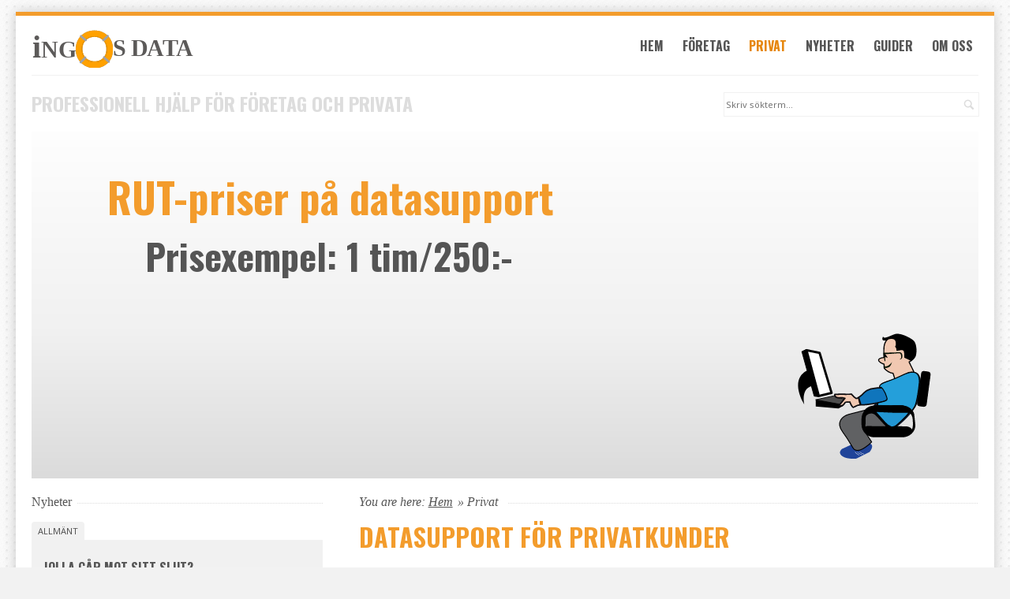

--- FILE ---
content_type: text/html; charset=utf-8
request_url: https://ingos.se/index.php?mact=News,m84811,default,1&m84811summarytemplate=IPSimplex%20News%20Summary&m84811number=2&m84811detailpage=38&m84811detailtemplate=IPSimplex%20News%20Detail&m84811pagenumber=12&m84811returnid=34&page=34
body_size: 31573
content:
<!doctype html>
<!--[if IE 8]>         <html lang='en' dir='ltr' class='lt-ie9'> <![endif]-->
<!--[if gt IE 8]><!--> <html lang='en' dir='ltr'> <!--<![endif]--><head>
        <meta charset='UTF-8' />
        
<base href="https://ingos.se/" />
<meta name="Generator" content="CMS Made Simple - Copyright (C) 2004-2015. All rights reserved." />
<meta http-equiv="Content-Type" content="text/html; charset=utf-8" />
<meta name="keywords" content="datasupport, RUT-avdrag, datahjälp, felsökning dator, mobiltelefon, surfplatta">
 
        <title>Datasupport för privatkunder - Ingos Data</title>
        <meta name='HandheldFriendly' content='True' />
        <meta name='MobileOptimized' content='320' />
        <meta name='viewport' content='width=device-width, initial-scale=1' />
        <meta http-equiv='cleartype' content='on' />
        <meta name='msapplication-TileImage' content='https://ingos.se/uploads/simplex/images/icons/cmsms-152x152.png' />
        <meta name='msapplication-TileColor' content='#5C5A59' />
        <link rel='canonical' href='https://ingos.se/index.php?page=privatkunder' /> 
        <link rel="stylesheet" type="text/css" href="https://ingos.se/tmp/cache/stylesheet_combined_1a83ee93d2fd834d04db94001523aca4.css" media="screen" />
<link rel="stylesheet" type="text/css" href="https://ingos.se/tmp/cache/stylesheet_combined_49ef306bf82fdd42172310bd10bdeb31.css" media="print" />
 
        <link href='//fonts.googleapis.com/css?family=Noto+Sans:400,700,400italic|Oswald:700' rel='stylesheet' type='text/css' />
        <link rel='apple-touch-icon-precomposed' sizes='152x152' href='https://ingos.se/uploads/simplex/images/icons/cmsms-152x152.png' />
        <link rel='apple-touch-icon-precomposed' sizes='120x120' href='https://ingos.se/uploads/simplex/images/icons/cmsms-120x120.png' />
        <link rel='apple-touch-icon-precomposed' sizes='72x72' href='https://ingos.se/uploads/simplex/images/icons/cmsms-76x76.png' />
        <link rel='apple-touch-icon-precomposed' href='https://ingos.se/uploads/simplex/images/icons/cmsms-60x60.png' />
        <link rel='shortcut icon' sizes='196x196' href='https://ingos.se/uploads/simplex/images/icons/cmsms-196x196.png' />
        <link rel='shortcut icon' href='https://ingos.se/uploads/simplex/images/icons/cmsms-60x60.png' />
        <link rel='icon' href='https://ingos.se/uploads/simplex/images/icons/favicon_cms.ico' type='image/x-icon' />
        <link rel="start" title="Startsida Ingos Data" href="https://ingos.se/" /> 
        <link rel="prev" title="Nätbutik som du administrerar själv" href="https://ingos.se/index.php?page=webbshop" />
        <link rel="next" title="Få hjälp mot virus" href="https://ingos.se/index.php?page=virus" />
        <!--[if lt IE 9]>
            <script src="//html5shiv.googlecode.com/svn/trunk/html5.js"></script>
            <script src="//css3-mediaqueries-js.googlecode.com/svn/trunk/css3-mediaqueries.js"></script>
        <![endif]-->
    </head><body id='boxed' class='container page-wrapper page-privatkunder page-34'>
        <!-- #wrapper (wrapping content in a box) -->
        <div class='row' id='wrapper'>
            <!-- accessibility links, jump to nav or content -->
            <ul class="visuallyhidden">
                <li><a href="https://ingos.se/index.php?page=privatkunder#nav" title="Skip to navigation" accesskey="n">Skip to navigation</a></li>
                <li><a href="https://ingos.se/index.php?page=privatkunder#main" title="Skip to content" accesskey="s">Skip to content</a></li>
            </ul>
            <!-- accessibility //-->
            <!-- .top (top section of page containing logo, navigation search...) -->
            <header class='top inner-section'>
                <div class='row header'>
                    <!-- .logo (cmsms logo on the left side) -->
                    <div class='logo four-col'>
                        <a href='https://ingos.se' title='Ingos Data'>
                            <img src='https://ingos.se/uploads/simplex/images/ingoslogga.svg' width='227' height='59' alt='Ingos Data' />
                            <span class='palm'></span>
                        </a>
                    </div>
                    <!-- .logo //-->
                    <!-- .main-navigation (main navigation on the right side) -->
                    <nav class='main-navigation eight-col cf noprint' id='nav' role='navigation'>
                        <ul id='main-menu' class="cf"><li><a class='cf' href='https://ingos.se/'>Hem</a></li><li class='parent' aria-haspopup='true'><a class='cf' href='https://ingos.se/index.php?page=business'>Företag <i class='icon-arrow-left' aria-hidden='true'></i></a><ul><li><a class='cf' href='https://ingos.se/index.php?page=reservkopia'>Reservkopia för säkerhets skull</a></li><li><a class='cf' href='https://ingos.se/index.php?page=webbshop'>Nätbutik</a></li></ul></li><li class='current parent' aria-haspopup='true'><a class='cf current' href='https://ingos.se/index.php?page=privatkunder'>Privat <i class='icon-arrow-left' aria-hidden='true'></i></a><ul><li><a class='cf' href='https://ingos.se/index.php?page=virus'>Virus</a></li><li><a class='cf' href='https://ingos.se/index.php?page=boka'>Boka</a></li></ul></li><li><a class='cf' href='https://ingos.se/index.php?page=nyteknik'>Nyheter</a></li><li class='parent' aria-haspopup='true'><a class='cf' href='https://ingos.se/index.php?page=guider'>Guider <i class='icon-arrow-left' aria-hidden='true'></i></a><ul><li class='parent' aria-haspopup='true'><a class='cf' href='https://ingos.se/index.php?page=windowsguider'>Windowsguider <i class='icon-arrow-left' aria-hidden='true'></i></a><ul><li><a class='cf' href='https://ingos.se/index.php?page=byt-mellan-surfplatte-och-pc-läge'>Byt mellan surfplatte- och pc-läge</a></li><li><a class='cf' href='https://ingos.se/index.php?page=automatisk-inloggning'>Automatisk inloggning</a></li><li><a class='cf' href='https://ingos.se/index.php?page=ingen-inloggning'>Inloggningsproblem</a></li><li><a class='cf' href='https://ingos.se/index.php?page=gmail'>Installera Gmail i Windows 10</a></li><li><a class='cf' href='https://ingos.se/index.php?page=total-återställning-av-windows-10'>Systemavbildning</a></li><li><a class='cf' href='https://ingos.se/index.php?page=fullständig-återställning-av-windows-10'>Systemavbildning del II</a></li><li><a class='cf' href='https://ingos.se/index.php?page=svart-skärm'>Svart skärm</a></li><li><a class='cf' href='https://ingos.se/index.php?page=standardapp'>Standardapp</a></li><li><a class='cf' href='https://ingos.se/index.php?page=olika-windows-10-problem'>Olika Windows 10-problem</a></li><li><a class='cf' href='https://ingos.se/index.php?page=säkerhetskopiera-win-10'>Säkerhetskopiera Win 10</a></li><li><a class='cf' href='https://ingos.se/index.php?page=återställningspunkt'>Återställningspunkt</a></li><li><a class='cf' href='https://ingos.se/index.php?page=reparera'>Problem vid reparering</a></li><li><a class='cf' href='https://ingos.se/index.php?page=montera-iso-fil'>Montera ISO-fil</a></li><li><a class='cf' href='https://ingos.se/index.php?page=byta-systemspråk'>Byta systemspråk</a></li><li><a class='cf' href='https://ingos.se/index.php?page=uppdatera-bios-på-hp-dator'>Uppdatera BIOS på HP-dator</a></li><li><a class='cf' href='https://ingos.se/index.php?page=skype-problem'>Skype-problem</a></li><li><a class='cf' href='https://ingos.se/index.php?page=snabba-upp-windows'>Snabba upp Vista</a></li><li><a class='cf' href='https://ingos.se/index.php?page=installera-windows-10-på-raspberry'>Windows 10 på Raspberry</a></li><li><a class='cf' href='https://ingos.se/index.php?page=stoppa-office-365-annonser'>Stoppa Office 365-annonser</a></li><li><a class='cf' href='https://ingos.se/index.php?page=inaktivera-snabbstart'>Inaktivera snabbstart</a></li><li><a class='cf' href='https://ingos.se/index.php?page=skanna-till-smb-mapp'>Skanna till smb-mapp</a></li><li><a class='cf' href='https://ingos.se/index.php?page=inställningstips-defender'>Inställningstips Defender</a></li><li><a class='cf' href='https://ingos.se/index.php?page=för-över-iphone-bilder-till-pc'>Överför Iphone-bilder till pc</a></li><li><a class='cf' href='https://ingos.se/index.php?page=rädda-kraschat-windows'>Rädda kraschat Windows</a></li><li><a class='cf' href='https://ingos.se/index.php?page=genvägar-i-windows-10'>Kortkommandon i Windows 10</a></li><li><a class='cf' href='https://ingos.se/index.php?page=kortkommandon-i-windows'>Genvägar i Windows 10</a></li><li><a class='cf' href='https://ingos.se/index.php?page=när-loggboken-larmar'>När loggboken larmar</a></li><li><a class='cf' href='https://ingos.se/index.php?page=installera-skrivare-i-windows'>Installera skrivare i Windows</a></li><li><a class='cf' href='https://ingos.se/index.php?page=stoppa-srskilda-uppdateringar'>Stoppa särskilda uppdateringar</a></li><li><a class='cf' href='https://ingos.se/index.php?page=migrera-till-ny-hårddisk'>Migrera till ny hårddisk</a></li><li><a class='cf' href='https://ingos.se/index.php?page=extern-disk-hittas-inte'>Extern disk hittas inte</a></li><li><a class='cf' href='https://ingos.se/index.php?page=microsoft-store-finns-inte'>Microsoft store syns/finns inte</a></li><li><a class='cf' href='https://ingos.se/index.php?page=fixa-glömt-lösenord'>Fixa glömt lösenord</a></li><li><a class='cf' href='https://ingos.se/index.php?page=innan-du-säljer-windows-pc'>Innan du säljer Windows-pc</a></li><li><a class='cf' href='https://ingos.se/index.php?page=säkerhetskopiering-windows-11'>Säkerhetskopiering Windows 11</a></li><li><a class='cf' href='https://ingos.se/index.php?page=återställ-nätverket-i-windows'>Återställ nätverket i Windows</a></li></ul></li><li class='parent' aria-haspopup='true'><a class='cf' href='https://ingos.se/index.php?page=linuxguider'>Linuxguider <i class='icon-arrow-left' aria-hidden='true'></i></a><ul><li><a class='cf' href='https://ingos.se/index.php?page=installera-nginx'>Installera Nginx</a></li><li><a class='cf' href='https://ingos.se/index.php?page=lvm-och-snapshots'>LVM och snapshots</a></li><li><a class='cf' href='https://ingos.se/index.php?page=prestashopinstallation'>Prestashopinstallation</a></li><li><a class='cf' href='https://ingos.se/index.php?page=prestashopinstallation-del-ii'>Prestashopinstallation del II</a></li><li><a class='cf' href='https://ingos.se/index.php?page=återställning-lösenord-prestashop'>Återställning lösenord Prestashop</a></li><li><a class='cf' href='https://ingos.se/index.php?page=ftp-hjälp'>FTP-hjälp</a></li><li><a class='cf' href='https://ingos.se/index.php?page=egen-filserver'>Egen filserver</a></li><li><a class='cf' href='https://ingos.se/index.php?page=brandvägg'>Brandvägg</a></li><li><a class='cf' href='https://ingos.se/index.php?page=curl-behöver-openssl'>Curl behöver openssl</a></li><li><a class='cf' href='https://ingos.se/index.php?page=spf-på-epostserver'>Installation av SPF och DKIM</a></li><li><a class='cf' href='https://ingos.se/index.php?page=ssl-certifikat'>SSL-certifikat</a></li><li><a class='cf' href='https://ingos.se/index.php?page=nå-idrac6-servern-från-webbläsaren'>Uppdatera Dell R710</a></li><li><a class='cf' href='https://ingos.se/index.php?page=installera-ssl-certifikat-på-webbservern'>Installera certifikat</a></li><li><a class='cf' href='https://ingos.se/index.php?page=gör-klart-för-glusterfs'>Gör klart för Glusterfs</a></li><li><a class='cf' href='https://ingos.se/index.php?page=snabbguide-glusterfs'>Snabbguide glusterfs</a></li><li><a class='cf' href='https://ingos.se/index.php?page=centosuppgradering'>Fixa peer rejected på glusterfs</a></li><li><a class='cf' href='https://ingos.se/index.php?page=starta-med-hjälp-av-grub'>Starta med hjälp av GRUB</a></li><li><a class='cf' href='https://ingos.se/index.php?page=tips-för-cups-skrivare'>Tips för Cups-skrivare</a></li><li><a class='cf' href='https://ingos.se/index.php?page=ovirt-del-ii'>Ovirt del II</a></li><li><a class='cf' href='https://ingos.se/index.php?page=kopiera-ovirt-engine'>Kopiera Ovirt-Engine</a></li><li><a class='cf' href='https://ingos.se/index.php?page=skapa-filsystem'>Skapa filsystem</a></li><li><a class='cf' href='https://ingos.se/index.php?page=montera-filsystem-eller-inte-vid-lagning'>Reparera filsystem</a></li><li><a class='cf' href='https://ingos.se/index.php?page=uppgradera-opencart'>Uppgradera Opencart</a></li><li><a class='cf' href='https://ingos.se/index.php?page=eget-tema-i-opencart'>Eget tema i Opencart</a></li><li><a class='cf' href='https://ingos.se/index.php?page=installera-opencart'>Installera Opencart</a></li><li><a class='cf' href='https://ingos.se/index.php?page=köra-unetbootin-som-root-i-fedora'>Unetbootin som root i Fedora</a></li><li><a class='cf' href='https://ingos.se/index.php?page=uppgradera-centos-6-till-7'>Uppgradera Centos 6 till 7</a></li><li><a class='cf' href='https://ingos.se/index.php?page=uppgradera-fedora'>Uppgradera Fedora</a></li><li><a class='cf' href='https://ingos.se/index.php?page=klona-hårddisk'>Klona hårddisk</a></li><li><a class='cf' href='https://ingos.se/index.php?page=hjälpmedel-för-ovirt'>Hjälpmedel för Ovirt</a></li><li><a class='cf' href='https://ingos.se/index.php?page=hitta-loggarna-i-linux'>Hitta loggarna i Linux</a></li><li><a class='cf' href='https://ingos.se/index.php?page=terminalverktyg'>Terminalverktyg</a></li><li><a class='cf' href='https://ingos.se/index.php?page=packa-upp-filer'>Packa upp filer</a></li><li><a class='cf' href='https://ingos.se/index.php?page=hantera-paketförråd'>Hantera paketförråd</a></li><li><a class='cf' href='https://ingos.se/index.php?page=blås-hårddisken-helt'>Blås hårddisken helt</a></li><li><a class='cf' href='https://ingos.se/index.php?page=skapa-startbart-linux-system'>Skapa startbart Linux-system</a></li><li><a class='cf' href='https://ingos.se/index.php?page=ny-epost-användare-i-postfix'>Ny epost-användare i Postfix</a></li><li><a class='cf' href='https://ingos.se/index.php?page=synka-med-rsync'>Synka med rsync</a></li><li><a class='cf' href='https://ingos.se/index.php?page=php-7.17.2-krångel-i-squirrelmail'>PHP 7.1/7.2-krångel i Squirrelmail</a></li><li><a class='cf' href='https://ingos.se/index.php?page=gör-om-pappersdokument-till-digitalt'>Gör om pappersdokument till digitalt</a></li><li><a class='cf' href='https://ingos.se/index.php?page=dela-gamla-skrivare-med-airprint'>Dela gamla skrivare med airprint</a></li><li><a class='cf' href='https://ingos.se/index.php?page=skriv-ut-via-molnet'>Skriv ut via molnet</a></li><li><a class='cf' href='https://ingos.se/index.php?page=installera-hp1020-under-cups-server'>Installera HP1020 under Cups-server</a></li><li><a class='cf' href='https://ingos.se/index.php?page=bokning-i-wordpress'>Bokning i Wordpress</a></li><li><a class='cf' href='https://ingos.se/index.php?page=konvertera-till-cmyk'>Konvertera till CMYK</a></li></ul></li><li class='parent' aria-haspopup='true'><a class='cf' href='https://ingos.se/index.php?page=nätverk'>Nätverk <i class='icon-arrow-left' aria-hidden='true'></i></a><ul><li><a class='cf' href='https://ingos.se/index.php?page=enkel-dns-tjänst'>Enkel dns-tjänst</a></li><li><a class='cf' href='https://ingos.se/index.php?page=openvswitch-på-kvm'>Openvswitch på KVM</a></li><li><a class='cf' href='https://ingos.se/index.php?page=openvswitch-på-centos'>Openvswitch på Centos</a></li><li><a class='cf' href='https://ingos.se/index.php?page=verktyg-för-nätverksanalys'>Verktyg för nätverksanalys</a></li><li><a class='cf' href='https://ingos.se/index.php?page=prova-openwrt-på-routern'>Prova Openwrt på routern</a></li><li><a class='cf' href='https://ingos.se/index.php?page=flasha-routern-med-dd-wrt'>Flasha routern med DD-WRT</a></li><li><a class='cf' href='https://ingos.se/index.php?page=lagring-via-infiniband'>Gjort klart med infiniband V</a></li><li><a class='cf' href='https://ingos.se/index.php?page=snabbt-igång-med-infiniband'>Snabbt igång med infiniband</a></li><li><a class='cf' href='https://ingos.se/index.php?page=networkmanager-problem'>Networkmanager-problem</a></li><li><a class='cf' href='https://ingos.se/index.php?page=network.service-startar-inte'>Nätverkstjänsten startar inte</a></li><li><a class='cf' href='https://ingos.se/index.php?page=förläng-trådlösa-nätverkets-räckvidd'>Förläng trådlösa nätverkets räckvidd</a></li><li><a class='cf' href='https://ingos.se/index.php?page=använd-router-som-accesspunkt'>Använd router som accesspunkt</a></li><li><a class='cf' href='https://ingos.se/index.php?page=dns-split-med-dd-wrt'>dns-split med dd-wrt</a></li></ul></li><li class='parent' aria-haspopup='true'><a class='cf' href='https://ingos.se/index.php?page=databaser'>Databaser <i class='icon-arrow-left' aria-hidden='true'></i></a><ul><li><a class='cf' href='https://ingos.se/index.php?page=backupp-på-databasen'>Backupp på databasen</a></li><li><a class='cf' href='https://ingos.se/index.php?page=visa-databasanvändare'>Visa databasanvändare</a></li><li><a class='cf' href='https://ingos.se/index.php?page=byt-lösenord'>Byt lösenord</a></li><li><a class='cf' href='https://ingos.se/index.php?page=töm-databasen'>Töm databasen</a></li><li><a class='cf' href='https://ingos.se/index.php?page=grunder-i-postgresql'>Grunder i postgresql</a></li><li><a class='cf' href='https://ingos.se/index.php?page=ändra-glömt-lösenord'>Ändra glömt lösenord</a></li><li><a class='cf' href='https://ingos.se/index.php?page=konfigureringstips-för-mariadb'>Konfigurera Mariadb</a></li><li><a class='cf' href='https://ingos.se/index.php?page=skapa-databasanvändare'>Skapa databasanvändare</a></li><li><a class='cf' href='https://ingos.se/index.php?page=tikiwiki-lösning-kalkylark'>Tikiwiki-lösning kalkylark</a></li></ul></li><li class='parent' aria-haspopup='true'><a class='cf' href='https://ingos.se/index.php?page=redigera-mediafiler'>Redigera mediafiler <i class='icon-arrow-left' aria-hidden='true'></i></a><ul><li><a class='cf' href='https://ingos.se/index.php?page=konvertera-vob-filer'>Konvertera VOB-filer</a></li></ul></li><li class='parent' aria-haspopup='true'><a class='cf' href='https://ingos.se/index.php?page=macosx'>Mac OS X <i class='icon-arrow-left' aria-hidden='true'></i></a><ul><li><a class='cf' href='https://ingos.se/index.php?page=enkla-råd-mot-virus'>Enkla råd mot virus</a></li><li><a class='cf' href='https://ingos.se/index.php?page=tips-för-sed-redigerare'>Tips för sed-redigerare</a></li><li><a class='cf' href='https://ingos.se/index.php?page=installationsproblem-i-mac'>Lös installationssvårigheter</a></li><li><a class='cf' href='https://ingos.se/index.php?page=klona-till-mindre-hårddisk'>Klona till mindre hårddisk</a></li><li><a class='cf' href='https://ingos.se/index.php?page=icloud-epost-i-windows-mail-app'>Icloud epost i Windows mail-app</a></li></ul></li></ul></li><li><a class='cf' href='https://ingos.se/index.php?page=om-oss'>OM OSS</a></li></ul> 
                    </nav>
                    <!-- .main-navigation //-->
                </div>
                <!-- .header-bottom (bottom part of header containing catchphrase and search field) -->
                <div class='row header-bottom'>
                    <section class='phrase cf'>
                        <span class='seven-col phrase-text'>Professionell hjälp för företag<br class='lt-768' /> och privata</span>
                        <div class='five-col search noprint' role='search'> <form id="md1b5bmoduleform_1" method="get" action="https://ingos.se/index.php?page=privatkunder" class="cms_form"> <div class="hidden"> <input type="hidden" name="mact" value="Search,md1b5b,dosearch,0" /> <input type="hidden" name="md1b5breturnid" value="34" /> </div> <label for='md1b5bsearchinput' class='visuallyhidden'>Sök:</label> <input type='search' class='search-input' id='md1b5bsearchinput' name='md1b5bsearchinput' size='20' maxlength='50' value='' placeholder='Skriv sökterm...' /><i class='icon-search' aria-hidden='true'></i> </form> </div> 
                    </section>
                </div>
                <!-- .header-bottom //-->
                <!-- .banner (banner area for a slider or teaser image) -->
                <section class='banner row noprint' id='sx-slides' role='banner'><ul class="sequence-canvas"><li class='animate-in'><h2 class='title'>RUT-priser på datasupport</h2><h3 class='subtitle'>Prisexempel: 1 tim/250:-</h3><img class='image' src='https://ingos.se/uploads/simplex/teaser/datagubbe.svg' alt='RUT-priser p&aring; datasupport' /></li><li><h2 class='title'>Snabbt &amp; med kryptering</h2><h3 class='subtitle'>Säkerhetskopiering</h3><img class='image' src='https://ingos.se/uploads/simplex/teaser/Aquila-Safe.svg' alt='Snabbt &amp;amp; med kryptering' /></li><li><h2 class='title'>Företag: 400:- exkl. moms</h2><h3 class='subtitle'>Få hjälp med det mesta </h3><img class='image' src='https://ingos.se/uploads/simplex/teaser/mobile-devices-scene.png' alt='F&ouml;retag: 400:- exkl. moms' /></li><li><h2 class='title'>Egen webbshop </h2><h3 class='subtitle'>Administrera själv</h3><img class='image' src='https://ingos.se/uploads/simplex/teaser/browser-scene.png' alt='Egen webbshop ' /></li></ul></section>
                <!-- .banner //-->
            </header>
            <!-- .top //-->
            <!-- .content-wrapper (wrapping div for content area) -->
            <main role='main' class='content-wrapper inner-section'>
                <div class='row'>
                    <!-- .content-inner (display content first) -->
                    <div class='content-inner eight-col push-four'>
                        <!-- .content-top (breadcrumbs) -->
                        <div class='content-top cf' itemscope itemtype='http://data-vocabulary.org/Breadcrumb'>
                            
<div class="breadcrumb">You are here:&nbsp;<span class="breadcrumb"><a href="https://ingos.se/" title="Hem">Hem</a></span>&raquo;&nbsp;<span class="breadcrumb current">Privat</span></div> 
                            <span class='title-border' aria-hidden='true'></span>
                        </div>
                        <!-- .content-top //-->
                        <!-- .content (actual content with title and content tags) -->
                        <article class='content' id='main'>
                            <h1>Datasupport för privatkunder </h1> 
                                <p>Till privatpersoner har vi ett fantastiskt erbjudande. Riksdagen har fr&aring;n den 1 augusti 2016&nbsp;beviljat skatteavdrag &auml;ven f&ouml;r datasupport.</p>
<p>D&auml;rf&ouml;r kan vi erbjuda support som kostar 250:-/tim inkl. moms f&ouml;r dig. S&aring; f&ouml;r att sammanfatta: Skulle du beh&ouml;va 3 timmars hj&auml;lp betalar du sammanlagt endast 750:- inkl. moms. Det enda som tillkommer &auml;r en startavgift p&aring; 200:- f&ouml;r upp till en mil enkelv&auml;g f&ouml;rutom givetvis kostnaden f&ouml;r eventuella datordelar. Ovanst&aring;ende priser g&auml;ller allts&aring; EFTER RUT-avdraget, och &auml;r m&ouml;jliga tack vare att riksdagen valt att l&aring;ta data-support f&ouml;r privatpersoner subventioneras av staten. Kunden beh&ouml;ver inte f&ouml;rdjupa sig i skattereglerna, utan det praktiska pappersarbetet och kontakter med skatteverket sk&ouml;ter vi. Det inneb&auml;r ocks&aring; att du som kund f&aring;r halva priset direkt och inte beh&ouml;ver ligga ute med pengarna.</p>
<p>Med support menar vi all slags hj&auml;lp, ink&ouml;pstips, handledning f&ouml;r datoranv&auml;ndande, pc-problem som till exempel kr&aring;nglande h&aring;rdvara, virusrensning, men ocks&aring; backupp-l&ouml;sningar osv.</p>
<p>Det finns ett par f&ouml;rbeh&aring;ll och det &auml;r att ditt hush&aring;ll betalat in s&aring; mycket skatt att det r&auml;cker till RUT-avdraget. Skulle n&aring;got vara oklart vad g&auml;ller den biten &auml;r du v&auml;lkommen att kontakta mig f&ouml;r mer info. Det andra f&ouml;rbeh&aring;llet f&ouml;r att ha r&auml;tt till RUT-avdrag &auml;r att hj&auml;lpen ska ske i kundens bostad och omfatta de omr&aring;den som det beslutats om. Men Ingos Data erbjuder bra priser &auml;ven p&aring; t ex reparation och underh&aring;ll av datorn n&auml;r ni l&auml;mnar in den. H&ouml;r g&auml;rna av er f&ouml;r vidare prisuppgifter ang&aring;ende detta.</p>
<p>Vi kan erbjuda hj&auml;lp p&aring; plats, i Eskilstuna. Vi kan ocks&aring; erbjuda telefonsupport, samt hj&auml;lp genom fj&auml;rrstyrning. I vissa fall kan det kr&auml;vas hembes&ouml;k f&ouml;r installation av mjukvara.</p>
<p>H&ouml;r av er till 016 551 38 88, eller via epost om ni f&ouml;redrar det, till <a href="mailto:service@ingos.se">service@ingos.se</a></p>
<p>&nbsp;</p> 
                        </article>
                        <!-- .content //-->
                    </div>
                    <!-- .content-inner //-->
                    <!-- .sidebar (then show sidebar) -->
                    <aside class='sidebar four-col pull-eight'>
                        
                        <!-- .news-summary wrapper --><article class='news-summary'><span class='heading'><span>Nyheter</span></span><ul class='category-list cf'><li class='first'><a href='https://ingos.se/index.php?mact=News,cntnt01,default,0&amp;cntnt01summarytemplate=IPSimplex%20News%20Summary&amp;cntnt01number=2&amp;cntnt01detailpage=38&amp;cntnt01detailtemplate=IPSimplex%20News%20Detail&amp;cntnt01category_id=1&amp;cntnt01returnid=38'>Allmänt</a></li></ul><!-- .news-article (wrapping each article) --><section class='news-article'><header><h2><a href='https://ingos.se/index.php?mact=News,cntnt01,detail,0&amp;cntnt01articleid=2&amp;cntnt01origid=34&amp;cntnt01detailtemplate=IPSimplex%20News%20Detail&amp;cntnt01returnid=38' title='Jolla g&aring;r mot sitt slut?'>Jolla går mot sitt slut?</a></h2><div class='meta cf'><time class='date' datetime='2015-11-24'><span class='day'> 24 </span><span class='month'> nov </span></time><span class='author'> Skrivet av: cmsadmin </span><span class='category'> Kategori: Allmänt</span></div></header><p>  Det finska f&ouml;retaget Jolla,  som har ett eget operativsystem med namnet Sailfish OS och &auml;ven mobiler s&aring;v&auml;l som surfplattor, har hamnat i penningknipa och ser ut att g&aring; mot sitt slut. Pengarna tryter. </p><span class='more'><a href="https://ingos.se/index.php?mact=News,cntnt01,detail,0&amp;cntnt01articleid=2&amp;cntnt01origid=34&amp;cntnt01detailtemplate=IPSimplex%20News%20Detail&amp;cntnt01returnid=38">Mer</a> &#8594;</span></section><!-- .news-article //--><!-- news pagination --><span class='paginate'><a href="https://ingos.se/index.php?mact=News,m84811,default,1&amp;m84811summarytemplate=IPSimplex%20News%20Summary&amp;m84811number=2&amp;m84811detailpage=38&amp;m84811detailtemplate=IPSimplex%20News%20Detail&amp;m84811pagenumber=1&amp;m84811returnid=34&amp;page=34"><<</a>&nbsp;<a href="https://ingos.se/index.php?mact=News,m84811,default,1&amp;m84811summarytemplate=IPSimplex%20News%20Summary&amp;m84811number=2&amp;m84811detailpage=38&amp;m84811detailtemplate=IPSimplex%20News%20Detail&amp;m84811pagenumber=11&amp;m84811returnid=34&amp;page=34"><</a>Sida&nbsp;12&nbsp;av&nbsp;12</span></article><!-- .news-summary //-->
                    </aside>
                    <!-- .sidebar //-->
                    <div class='cf eight-col push-four'>
                        <span class='previous'>F&ouml;reg&aring;ende sida: <a href="https://ingos.se/index.php?page=webbshop" title="Nätbutik som du administrerar själv" >Nätbutik som du administrerar själv</a></span>                        <span class='next'>N&auml;sta sida: <a href="https://ingos.se/index.php?page=virus" title="Få hjälp mot virus" >Få hjälp mot virus</a></span>                    </div>
                </div>
            </main>
            <!-- .content-wrapper //-->
            <!-- .footer (footer area) -->
            <footer class='footer inner-section'>
                <span class='back-top'><a href='https://ingos.se/index.php?page=privatkunder#main' id='scroll-top'><i class='icon-arrow-up' aria-hidden='true'></i></a></span>
                <div class='row'>
                    <section class='eight-col push-four noprint'>
                        <nav class='footer-navigation row'>
                            <ul id='footer-menu' class="cf"><li class='parent'><a href='https://ingos.se/index.php?page=business'>Företag</a><ul><li><a href='https://ingos.se/index.php?page=reservkopia'>Reservkopia för säkerhets skull</a></li><li><a href='https://ingos.se/index.php?page=webbshop'>Nätbutik</a></li></ul></li><li class='current parent'><a class='current' href='https://ingos.se/index.php?page=privatkunder'>Privat</a><ul><li><a href='https://ingos.se/index.php?page=virus'>Virus</a></li><li><a href='https://ingos.se/index.php?page=boka'>Boka</a></li></ul></li><li><a href='https://ingos.se/index.php?page=nyteknik'>Nyheter</a></li><li class='parent'><a href='https://ingos.se/index.php?page=guider'>Guider</a><ul><li class='parent'><a href='https://ingos.se/index.php?page=windowsguider'>Windowsguider</a></li><li class='parent'><a href='https://ingos.se/index.php?page=linuxguider'>Linuxguider</a></li><li class='parent'><a href='https://ingos.se/index.php?page=nätverk'>Nätverk</a></li><li class='parent'><a href='https://ingos.se/index.php?page=databaser'>Databaser</a></li><li class='parent'><a href='https://ingos.se/index.php?page=redigera-mediafiler'>Redigera mediafiler</a></li><li class='parent'><a href='https://ingos.se/index.php?page=macosx'>Mac OS X</a></li></ul></li><li><a href='https://ingos.se/index.php?page=om-oss'>OM OSS</a></li></ul>
                        </nav>
                    </section> 
                    <section class='four-col pull-eight copyright'>
                         <ul class='social cf'> <li class='twitter'><a title='Twitter' href='http://twitter.com/#!/cmsms'><i class='icon-twitter'></i><span class='visuallyhidden'>Twitter</span></a></li> <li class='facebook'><a title='Facebook' href='https://www.facebook.com/cmsmadesimple'><i class='icon-facebook'></i><span class='visuallyhidden'>Facebook</span></a></li> <li class='linkedin'><a title='LinkedIn' href='http://www.linkedin.com/groups?gid=1139537'><i class='icon-linkedin'></i><span class='visuallyhidden'>LinkedIn</span></a></li> <li class='youtube'><a title='YouTube' href='http://www.youtube.com/user/cmsmadesimple'><i class='icon-youtube'></i><span class='visuallyhidden'>YouTube</span></a></li> <li class='google'><a title='Google Plus' href='https://plus.google.com/+cmsmadesimple/posts'><i class='icon-google'></i><span class='visuallyhidden'>Google Plus</span></a></li> <li class='pinterest'><a title='Pinterest' href='http://www.pinterest.com/cmsmadesimple/'><i class='icon-pinterest'></i><span class='visuallyhidden'>Pinterest</span></a></li> </ul> <p class='copyright-info'>&copy; Copyright 2004 - 2026 - CMS Made Simple<br /> This site is powered by <a href='http://www.cmsmadesimple.org'>CMS Made Simple</a> version 2.2.10</p> 
                    </section>
                </div>
            </footer>
        <!-- #wrapper //--> 
        </div>
    <script type="text/javascript" src="https://ingos.se/lib/jquery/js/jquery-1.11.1.min.js"></script>
<script type="text/javascript" src="uploads/simplex/js/jquery.sequence-min.js"></script>
<script type="text/javascript" src="uploads/simplex/js/functions.min.js"></script>

    </body>
</html>

--- FILE ---
content_type: image/svg+xml
request_url: https://ingos.se/uploads/simplex/teaser/Aquila-Safe.svg
body_size: 72216
content:
<?xml version="1.0" encoding="UTF-8" standalone="no"?>
<!-- Created with Inkscape (http://www.inkscape.org/) -->

<svg
   xmlns:dc="http://purl.org/dc/elements/1.1/"
   xmlns:cc="http://creativecommons.org/ns#"
   xmlns:rdf="http://www.w3.org/1999/02/22-rdf-syntax-ns#"
   xmlns:svg="http://www.w3.org/2000/svg"
   xmlns="http://www.w3.org/2000/svg"
   xmlns:xlink="http://www.w3.org/1999/xlink"
   xmlns:sodipodi="http://sodipodi.sourceforge.net/DTD/sodipodi-0.dtd"
   xmlns:inkscape="http://www.inkscape.org/namespaces/inkscape"
   id="svg2"
   sodipodi:docname="Aquila-Safe.svg"
   viewBox="0 0 409.99999 355.00001"
   sodipodi:version="0.32"
   version="1.0"
   inkscape:output_extension="org.inkscape.output.svg.inkscape"
   inkscape:version="0.91 r13725"
   width="410"
   height="355">
  <defs
     id="defs4">
    <linearGradient
       id="linearGradient4250">
      <stop
         id="stop4252"
         style="stop-color:#636363"
         offset="0" />
      <stop
         id="stop4254"
         style="stop-color:#000000"
         offset="1" />
    </linearGradient>
    <linearGradient
       id="linearGradient4212">
      <stop
         id="stop4214"
         style="stop-color:#000000"
         offset="0" />
      <stop
         id="stop4216"
         style="stop-color:#1d1d1d"
         offset="1" />
    </linearGradient>
    <linearGradient
       id="linearGradient3185"
       y2="458.26001"
       gradientUnits="userSpaceOnUse"
       x2="297.29001"
       gradientTransform="matrix(4.4733,0,0,4.4733,-693.38,-1675.6)"
       y1="407.72"
       x1="250.21001"
       inkscape:collect="always">
      <stop
         id="stop3189"
         style="stop-color:#393939"
         offset="0" />
      <stop
         id="stop3191"
         style="stop-color:#1c1c1c"
         offset=".25" />
      <stop
         id="stop3197"
         style="stop-color:#242424"
         offset="1" />
    </linearGradient>
    <linearGradient
       id="linearGradient3209"
       y2="493.75"
       gradientUnits="userSpaceOnUse"
       x2="300.25"
       gradientTransform="matrix(4.4733,0,0,4.4733,-693.38,-1675.6)"
       y1="493.75"
       x1="176.03"
       inkscape:collect="always">
      <stop
         id="stop3166"
         style="stop-color:#393939"
         offset="0" />
      <stop
         id="stop3176"
         style="stop-color:#1c1c1c"
         offset=".25" />
      <stop
         id="stop3172"
         style="stop-color:#000000"
         offset=".28" />
      <stop
         id="stop3168"
         style="stop-color:#242424"
         offset="1" />
    </linearGradient>
    <radialGradient
       id="radialGradient4208"
       gradientUnits="userSpaceOnUse"
       cy="507.72"
       cx="255.8"
       gradientTransform="matrix(14.905,-2.8751,0.68371,3.5446,-3708.6,-472.72)"
       r="29.915001"
       inkscape:collect="always">
      <stop
         id="stop4204"
         style="stop-color:#676767"
         offset="0" />
      <stop
         id="stop4206"
         style="stop-color:#333333"
         offset="1" />
    </radialGradient>
    <radialGradient
       id="radialGradient4218"
       xlink:href="#linearGradient4212"
       gradientUnits="userSpaceOnUse"
       cy="507.89999"
       cx="260.35999"
       r="9.1070995"
       inkscape:collect="always" />
    <radialGradient
       id="radialGradient4222"
       gradientUnits="userSpaceOnUse"
       cy="507.89999"
       cx="260.35999"
       r="9.1070995"
       inkscape:collect="always">
      <stop
         id="stop4226"
         style="stop-color:#b8b8b8"
         offset="0" />
      <stop
         id="stop4230"
         style="stop-color:#878787"
         offset="0.83" />
      <stop
         id="stop4228"
         style="stop-color:#1d1d1d"
         offset="1" />
    </radialGradient>
    <radialGradient
       id="radialGradient4246"
       gradientUnits="userSpaceOnUse"
       cy="507.89999"
       cx="260.35999"
       r="9.1070995"
       inkscape:collect="always">
      <stop
         id="stop4238"
         style="stop-color:#474747"
         offset="0" />
      <stop
         id="stop4240"
         style="stop-color:#393939"
         offset="0.83" />
      <stop
         id="stop4242"
         style="stop-color:#1d1d1d"
         offset="1" />
    </radialGradient>
    <radialGradient
       id="radialGradient4256"
       xlink:href="#linearGradient4250"
       gradientUnits="userSpaceOnUse"
       cy="500.60001"
       cx="256.07001"
       gradientTransform="matrix(1,0,0,0.89286,0,53.636)"
       r="0.625"
       inkscape:collect="always" />
    <radialGradient
       inkscape:collect="always"
       xlink:href="#linearGradient4212"
       id="radialGradient9074"
       gradientUnits="userSpaceOnUse"
       cx="260.35999"
       cy="507.89999"
       r="9.1070995" />
    <radialGradient
       inkscape:collect="always"
       xlink:href="#linearGradient4250"
       id="radialGradient9076"
       gradientUnits="userSpaceOnUse"
       gradientTransform="matrix(1,0,0,0.89286,0,53.636)"
       cx="256.07001"
       cy="500.60001"
       r="0.625" />
    <radialGradient
       inkscape:collect="always"
       xlink:href="#linearGradient4250"
       id="radialGradient9078"
       gradientUnits="userSpaceOnUse"
       gradientTransform="matrix(1,0,0,0.89286,0,53.636)"
       cx="256.07001"
       cy="500.60001"
       r="0.625" />
    <radialGradient
       inkscape:collect="always"
       xlink:href="#linearGradient4250"
       id="radialGradient9080"
       gradientUnits="userSpaceOnUse"
       gradientTransform="matrix(1,0,0,0.89286,0,53.636)"
       cx="256.07001"
       cy="500.60001"
       r="0.625" />
    <radialGradient
       inkscape:collect="always"
       xlink:href="#linearGradient4250"
       id="radialGradient9082"
       gradientUnits="userSpaceOnUse"
       gradientTransform="matrix(1,0,0,0.89286,0,53.636)"
       cx="256.07001"
       cy="500.60001"
       r="0.625" />
    <radialGradient
       inkscape:collect="always"
       xlink:href="#linearGradient4250"
       id="radialGradient9084"
       gradientUnits="userSpaceOnUse"
       gradientTransform="matrix(1,0,0,0.89286,0,53.636)"
       cx="256.07001"
       cy="500.60001"
       r="0.625" />
    <radialGradient
       inkscape:collect="always"
       xlink:href="#linearGradient4250"
       id="radialGradient9086"
       gradientUnits="userSpaceOnUse"
       gradientTransform="matrix(1,0,0,0.89286,0,53.636)"
       cx="256.07001"
       cy="500.60001"
       r="0.625" />
    <radialGradient
       inkscape:collect="always"
       xlink:href="#linearGradient4250"
       id="radialGradient9088"
       gradientUnits="userSpaceOnUse"
       gradientTransform="matrix(1,0,0,0.89286,0,53.636)"
       cx="256.07001"
       cy="500.60001"
       r="0.625" />
  </defs>
  <sodipodi:namedview
     id="base"
     bordercolor="#666666"
     inkscape:pageshadow="2"
     guidetolerance="10"
     pagecolor="#ffffff"
     gridtolerance="10000"
     inkscape:window-height="1016"
     inkscape:zoom="1.56"
     objecttolerance="10"
     showgrid="false"
     borderopacity="1.0"
     inkscape:current-layer="layer1"
     inkscape:cx="129.69021"
     inkscape:cy="93.384978"
     inkscape:window-y="27"
     inkscape:window-x="0"
     inkscape:window-width="1920"
     inkscape:pageopacity="0.0"
     inkscape:document-units="px"
     inkscape:window-maximized="1" />
  <g
     id="layer1"
     inkscape:label="Layer 1"
     inkscape:groupmode="layer"
     transform="translate(-96.293,-445.74999)">
    <g
       id="g9090"
       transform="translate(-100,624)">
      <g
         transform="matrix(0.35036653,0,0,0.35036653,378.10728,-103.66004)"
         id="g9056">
        <path
           inkscape:connector-curvature="0"
           id="path2160"
           sodipodi:nodetypes="cccccccccc"
           style="fill:url(#linearGradient3209)"
           d="m 96.296,265.35 c 3.774,112.2 7.554,224.41 11.324,336.62 48.55,66.26 97.11,132.52 145.66,198.78 C 248.03,677.34 246.13,553.81 240.88,430.39 193.1,375.01 144.07,320.73 96.3,265.35 Z m 156.98,535.4 c 125.77,-13.19 251.53,-26.37 377.3,-39.56 5.64,-129.54 11.27,-259.08 16.91,-388.62 -135.55,19.24 -271.1,38.49 -406.65,57.73 1.51,15.32 5.28,245.54 12.44,370.45 z" />
        <path
           inkscape:connector-curvature="0"
           id="path2167"
           sodipodi:nodetypes="ccccc"
           style="fill:url(#linearGradient3185);fill-rule:evenodd"
           d="M 469.68,214.51 647.46,372.68 239.62,431.78 96.29,265.38 469.68,214.51 Z" />
        <path
           inkscape:connector-curvature="0"
           id="path3221"
           style="fill:#000000;fill-rule:evenodd"
           d="m 305.12,483.71 -1.59,266 288.37,-28.76 14.37,-300.35 -301.15,63.11 z" />
        <path
           inkscape:connector-curvature="0"
           id="path3231"
           sodipodi:nodetypes="ccccc"
           style="fill:url(#radialGradient4208);fill-rule:evenodd"
           d="m 318.94,493.06 -1.45,241.47 265.76,-24.51 1.87,-275.84 -266.18,58.88 z" />
        <circle
           r="9.1071424"
           cy="507.89789"
           cx="260.35715"
           id="path4210"
           style="fill:url(#radialGradient9074)"
           transform="matrix(5.6377,-0.83196,0.74224,5.0297,-1389.5,-1747.2)" />
        <circle
           r="9.1071424"
           cy="507.89789"
           cx="260.35715"
           id="path4220"
           style="fill:url(#radialGradient4222)"
           transform="matrix(4.2464,-0.62665,0.55907,3.7885,-934.29,-1170.3)" />
        <ellipse
           ry="0.55803573"
           rx="0.625"
           cy="500.59879"
           cx="256.07144"
           id="path4266"
           style="fill:url(#radialGradient9076)"
           transform="matrix(4.4733,0,0,4.4733,-684.6,-1623.3)" />
        <ellipse
           ry="0.55803573"
           rx="0.625"
           cy="500.59879"
           cx="256.07144"
           id="path4262"
           style="fill:url(#radialGradient9078)"
           transform="matrix(4.4733,0,0,4.4733,-662.83,-1652.3)" />
        <circle
           r="9.1071424"
           cy="507.89789"
           cx="260.35715"
           id="path4232"
           style="fill:url(#radialGradient4218)"
           transform="matrix(2.5977,-0.38335,0.34201,2.3176,-394.78,-486.54)" />
        <ellipse
           ry="0.55803573"
           rx="0.625"
           cy="500.59879"
           cx="256.07144"
           id="path4278"
           style="fill:url(#radialGradient9080)"
           transform="matrix(4.4733,0,0,4.4733,-667.62,-1633.1)" />
        <circle
           r="9.1071424"
           cy="507.89789"
           cx="260.35715"
           id="path4244"
           style="fill:url(#radialGradient4246)"
           transform="matrix(2.5977,-0.38335,0.34201,2.3176,-392.03,-484.38)" />
        <ellipse
           ry="0.55803573"
           rx="0.625"
           cy="500.59879"
           cx="256.07144"
           id="path4248"
           style="fill:url(#radialGradient9082)"
           transform="matrix(4.4733,0,0,4.4733,-690.99,-1675.6)" />
        <ellipse
           ry="0.55803573"
           rx="0.625"
           cy="500.59879"
           cx="256.07144"
           id="path4258"
           style="fill:url(#radialGradient9084)"
           transform="matrix(4.4733,0,0,4.4733,-719.94,-1643.3)" />
        <ellipse
           ry="0.55803573"
           rx="0.625"
           cy="500.59879"
           cx="256.07144"
           id="path4270"
           style="fill:url(#radialGradient9086)"
           transform="matrix(4.4733,0,0,4.4733,-711.36,-1664.7)" />
        <ellipse
           ry="0.55803573"
           rx="0.625"
           cy="500.59879"
           cx="256.07144"
           id="path4274"
           style="fill:url(#radialGradient9088)"
           transform="matrix(4.4733,0,0,4.4733,-671.22,-1667.9)" />
        <ellipse
           ry="0.55803573"
           rx="0.625"
           cy="500.59879"
           cx="256.07144"
           id="path4282"
           style="fill:url(#radialGradient4256)"
           transform="matrix(4.4733,0,0,4.4733,-704.17,-1627.1)" />
      </g>
      <image
         width="205"
         height="350"
         preserveAspectRatio="none"
         xlink:href="[data-uri]
bWFnZVJlYWR5ccllPAAAAyFpVFh0WE1MOmNvbS5hZG9iZS54bXAAAAAAADw/eHBhY2tldCBiZWdp
bj0i77u/IiBpZD0iVzVNME1wQ2VoaUh6cmVTek5UY3prYzlkIj8+IDx4OnhtcG1ldGEgeG1sbnM6
eD0iYWRvYmU6bnM6bWV0YS8iIHg6eG1wdGs9IkFkb2JlIFhNUCBDb3JlIDUuNS1jMDIxIDc5LjE1
NDkxMSwgMjAxMy8xMC8yOS0xMTo0NzoxNiAgICAgICAgIj4gPHJkZjpSREYgeG1sbnM6cmRmPSJo
dHRwOi8vd3d3LnczLm9yZy8xOTk5LzAyLzIyLXJkZi1zeW50YXgtbnMjIj4gPHJkZjpEZXNjcmlw
dGlvbiByZGY6YWJvdXQ9IiIgeG1sbnM6eG1wPSJodHRwOi8vbnMuYWRvYmUuY29tL3hhcC8xLjAv
IiB4bWxuczp4bXBNTT0iaHR0cDovL25zLmFkb2JlLmNvbS94YXAvMS4wL21tLyIgeG1sbnM6c3RS
ZWY9Imh0dHA6Ly9ucy5hZG9iZS5jb20veGFwLzEuMC9zVHlwZS9SZXNvdXJjZVJlZiMiIHhtcDpD
cmVhdG9yVG9vbD0iQWRvYmUgUGhvdG9zaG9wIENDIChXaW5kb3dzKSIgeG1wTU06SW5zdGFuY2VJ
RD0ieG1wLmlpZDoxNUY4NjUyNjkyMzIxMUUzQjQ0OUUwNTg2N0U0QTFFRCIgeG1wTU06RG9jdW1l
bnRJRD0ieG1wLmRpZDoxNUY4NjUyNzkyMzIxMUUzQjQ0OUUwNTg2N0U0QTFFRCI+IDx4bXBNTTpE
ZXJpdmVkRnJvbSBzdFJlZjppbnN0YW5jZUlEPSJ4bXAuaWlkOjE1Rjg2NTI0OTIzMjExRTNCNDQ5
RTA1ODY3RTRBMUVEIiBzdFJlZjpkb2N1bWVudElEPSJ4bXAuZGlkOjE1Rjg2NTI1OTIzMjExRTNC
NDQ5RTA1ODY3RTRBMUVEIi8+IDwvcmRmOkRlc2NyaXB0aW9uPiA8L3JkZjpSREY+IDwveDp4bXBt
ZXRhPiA8P3hwYWNrZXQgZW5kPSJyIj8+IfjebgAApOVJREFUeNrsfQeAXFd19vf69NnetNKqWbYs
2ci9F5qNTS8OvceEhJDw05I/dEJIYgIkxCQkP6GEEopjwMaAcQPjJndbvXftStunz2v3P+e+N7uz
q63qK821r3b6vPfmfPd837nnnqsIIVBrtVZrM29q7RLUWq3NrulTPVn6etepfO7t1HupuxM8dyH1
CPWHjvtRKXrNKk+CFvmzbTVPM64tpP4t6k0TPJei/qVJwFRrtXbaguZm6i+j7k3w3A+pL6X+2BTv
X069q2Y+NdDM5Zak3jHJc2zcbxz32I3h39i4x6+n/nLqB6f4rjdQ/xT1npr51EAzF5sR/m2g/ieT
vOZS6rdWvZYp2arwdrTqdQnqX6/IuUk+67PUfxpSu3LNfGqgOdkbU6Lzxz32Zuqvpr4rfG7ZBO/r
CIFydnj/snH6pdL+mfqS8LY3gWfaRP0zIbDuDR+3qGs1M6qB5mRqbJBKeLuF+l+Pe/5y6u8Pb88P
qdX4dkb4d9W4+9yaw7/vDXulfS/8y7Tueep3hYAsUv+78Ll3UX/3JLqo1mqgOWFtVQgMhMbLoHhF
1fMtoaBHSJfeMclnVIFFXEy9GlAXUP9m1evpSUGeRWyh/iO6f07Vc3uov4n609S/TX3HFMe+pMpz
1VoNNMesmSFIzPA+z5V8ILw9SH2Y+j9Wvf7cKt3yYAiQVwcPsYMS14zSMfWFUPSXkPO6JnBg1BXt
76g/TB1Vnd6ovYb60uDyKNV4Im8jvkI3zqNOoMJvq55UQor4YepPUN9Kva5mYqdeO9lm0mzqX6S+
nvqfUd9MnQwYr6R+ZzjCs7e5JhzlKyP5H0NGs9iDKN+hfz4JRcmR4f99YMtKhcrdI4Ex2mIjzmXE
7qtxMj7FyA8f5scFA/tL9DdKb+AIHU+Itla9mMH9VM3EaqA5Ho29yZ9S/w31O6oM8M7Q21RE+0CV
YRNlkiChPwqN7sqtVd5m3MdPlWs3XR6eFrwmABUBRXwEwg/fNwZ4v51Af433qNHwXCc4BqVmmTV6
NmXjULBVdb8S7v1+qFG2I4icMU1rGtUp4kWjp6DHiXq1QlHHndLRTkYVh14+Sen06phFH/W3TPIB
rJ8+jyB956ZDn1ZqgKl5mhnrGDYynv8YqnqcJyy/W3X/XwKLElUGWw0ScYyAMkMQSdonj8UFvHeS
B9pFD3JwojMEy4upLxp5n6I+HFz+WpZ5DTSzb3kEUbC9CHLCJplpF5rEzIhxKuNo0YluI8fRRpf1
y1A4COdNcnzKj4JAg+BAxo9rZlijZzNpTMeuqqJlPPfxaEhbXjGxQapVNAg4uUfoUJfw8SraRNrq
W2HQ4EdhAKHWaqCZkVX9AEEOV6X9EfX91BcfMnpL49MnEfYnM3AmAbuibKN/OsPzYVqarpliDTTT
tQrH+gT1/0EwzzIYAqnKuCoGp55kVOwwwMMeR1TORbmfNM/7IVymcExJv1f1hmUYG7qutRpoZCuG
XoXbm0JqxkGA947xLiOSa46LZXYonggcpsHg4Xkdt3Vk3geC56E+HN75CyUIGtRaLRBwSOsedz8d
gEMLo2InkIqJWYBhJh/nKgQWAb3JgdOnj1K2sYGCv6I+oCi4SQj8coLZmkpyaKFmtqenp+H2m4m1
yzEU+hWGxwO8rxzaxaiGH+nqBL1izdXvnao5gNHhECNTIIoMmOpAQYV6okVV8G3bRUvBFoPa2I98
IYL8uHk1kz29Pc0DCDKEtbFzLuLoAqTisUZAQDQp/CuNl79aEWM8h1I9x6iKCT87yKShF3mK9CTC
Uw49dMZTQYXR7kBNeCjtjI7OgYpqeRfQNJWOo+xqsD31h+mos8n3FL4+HJZegGAJ9paayZ5+oKky
F7GR/rmbTOXGScKyhw8SRYQDOf3VfMKjCDNsKmCpplchiMZRLjHilarAICqoEiGDpCcMP3i/o8LL
a4H9h6ATJQVq3IextAxnhynvG/McCSRRVqr8fHDD58MkdxNRxWLPr44iygDJx2vmenqChrOAOUq2
PQzBPkbWd+MRAcYfBQrrBuhkxJqQHRXDxjijF2NBIkJwMH2SnsML748HDTA2NUwJAaSMfwwSFHw8
kZVFCEeBs9uCuagsH3P79QDQ40+Fji9meFBD76YE4OU8trfVTPX01TQMmrsCi+BUfe1zh6VfqoyZ
jVCNedCSnqRAatSDYvqjTG8izcJGyd1n41bh53X4OS3o5C1EibpNr3eVAJQCY/VOtTaq0DNHGXme
PQqDwjq7BKQ8ONss6K02tCYXzj4j8HxT+OKSq6I3b6Bgq0zZeM3Pp6lfjFqdutMFNNUWJ75PvYW+
lkPOPx0d+mcJFv7fCkFCXSGggEfuapBMoC8q1EzYAVC8rC7/MnCkJkEVoNRxAYEJvMlEz4kiASYS
AEZJ03EN6dAIOOZSG/ZOKwDjDBZIW0QrDfKW5Mc4X40Hl9UIyko9S/3L1C+pme8pS8/G4JLAomyk
oZbXtkRm9TFhyECJEFDYk2hV9MxTplZRDAL2CGXyJAQYaXqM1wpAjlLzSyo0ArF5FtEw8n4g7QIy
fK3LhrvFgjegkSf0p3SsrGsYMFGdp3ZCigisCfSfTG7dGgJnXc18T1XQjCRYyl+fV1VePis6FmoW
JeJDJcCwEUqD92cQcmA9I8O8BJayGtCtMGJ2VEPa/DVE6fRGF+YyomSsrUpaAEg6ZnePRbTMpOP3
p79cobbxxx4eV8r5z1r07LSiZ1IYnEf9thkbqxj1LmrChRp3w+isMv1HhGfF2iSgYGFUqxIcOJpN
6hkVxrwSzOUF+g466HJ48IYN/4AmI2dS+B/+dzNF41Wsf1wz2VPe04QTGoqqBHpmht8XzoFI7xIN
vYs3A/kTehepWXikd0IKph2bzAL+HsUgOragCI2EPui+kN7MJ5B48PabpGOiwTEwaCruQznsxWb/
D3LpAb5QM91TFjTK2WRa66nzuv+zZxM34IgY65fKBOL0PjOgbTL6VQ6H9KMEFkV49NGjqQDCVSUA
tHQZemtRBiJEQZOhakV6GHJAPRE4eyKBl2Uglzk0zUEAFWMnhmbd/jb0pZ+vme+pqWm4yB6XXirN
xsMwHVMsf1beRU4ukuFK3VI9gTkpgyPK55forQ4rpjGHIP+Sh/R9XzoHT41A1QkAvglBD6hRB1pj
GVqdE7yhrAUOVQ9y55y9JPq7jVA/Ubc5BK0GV1s5KsuZOZrGCa5fq5nwSQeaI/6BbydqxlQiPnPA
eLMEDAKhX9Sm9S6qsKH7OfkmR0ujYCyArdXD1uvIPxCVEqYU4RrRK9WMkXBvhh6tp5enYA2sRjzz
Sxj1NrR6X3oTOTfjMSB8CRiR0+Hsj8Ab1Oi06TU6Pa9rUFWPLnRWUlXhERC1JEkzC9NHM6ZsvPyb
K/LcWTPjkwk0yhFXXGWwWDMGTNyT8y8zpmO+IickWVtM7F2CmUgGiuYXUdabMBC9EFlrGQrmfHIQ
TSgjBpe9h6ohapmIxRMwk00wjDjM8hD0zFoYhYdhRB6FUZfjeHAQvi6FWQgEcP5+r8eEe9AIdI4p
ArBoBEWln07NQK95EYaMpUj4+1CffZgufJ4cVwOCajaH3biGAtd6210z5VOHnv3FTGkZ6xepYWYC
GMYyjfJeTg9er4lJwJIhsJSRMxdhMHYBhiIrUTQ6aHwn43aLROWKiBoFJFNxJNMNiCbqodNjSv+T
UAafgFpeTV+1kfQVUbhknD4xRqAIRJdM2fFYuxhwD1hS0/DMk5IgTwUbhpKBT7RuwDgX+63LkEuc
j/qGRiAWRXHoGsS33wql3AthNR8JcMgNylD0y2qmfGqAhguP/9G0r/I5R4voUMyfPsU+9DCV1Bcp
JMYBhsyZwFKgnkfeXIje+BXkXS4iCtZAL82TvhgmLeMiGrFQ19SEZH0rInwVBnfC33wPlOxquihr
oEWGoNQRBzMJLL4uF1kynVKMYBmM16uTZzHh5Q2icnQhUy7RujxUxZWUr9u4EgfN81FKrEQ6mcSZ
cQcxq0THZ8PpuAp2vAXmmk8RcAYJOPVHAhzeHoQLK/5bzZznPmhuwNiq/BPTMkUEgKlW4ZPpFwYM
6xce1ZXx8x6KjFxF3AGiXfXYU3cDAeZKMuAGGORx9HI3PNITsWgMDS0LkUrWw7QH4O19EKL/UWje
czDNPVB57I5y4c2GIErmBN9b8Sxev0GAseBnVagGgS85KPWLo6YwrC/DIHfrbHjxJUjHo5gfd5GI
CHgEPNv1Ah3j7oFInwln2Qdhrv08fWiZvsM4kmv9odDj1HZvm+OgeflMvAzrGM5MnjYVhkDCYGHQ
VFL/R7GnSt3CHqY/dhH2pV5JlGwhgSVLwOghY3URiaXQ0tSJuqgBK7MdYsPPgMJqkihboCXyUNK8
1iUZZA5IjYSw3DN7NvqOXjrcAXow58JQS/BTEThGmkCyFBm1C0P6YpSsBeSYGtFAH9UQFYhYHIFT
UXa8Q05IKe6H33Il3I5XQN99G0S0HUeQpcBJnVzF5+c1k567oOHxeup17uxcjEBIT0nLKhOWEjDj
BX+gXSJeL9l5Gtsb/oi8y1WhxzkAh0Z2YaTQ1NiOZrOEWPYxiD0PQXWfhB45CGUeiRDTJLqVCuZ2
OBih8zwL6R029Bw9Rh5F5C0y/Hq4RhLl5maUjFZklQ7k1XaUzWYYVhKEIbRHfCQZe5oG1/NgO1Ps
wsEcz8nB63wltL5HyEdwVd3YkVzz62qgmduguXBaasashwGjTjHbX/EwYSbyWP1CBi4cmN4AhiMr
sLPuraRhumB5/WSPJZR9Dcl4Pdqj/ah3fwV1+HcEzv0BnLmKMq8nztPnZTyiV8HEpe8YKOcScO06
2HYaZbcRttIEO12PslWHgpImRZKkqxaDZahImj46ogriFui+Lv2ESxTQc2bCksjbOMMQ8S54jRdD
3/Mz8jbxI/E2y2vmPLdBc9m00TJeHm9O4WWqAVMaCxhJx0jU614ePYmXYHfdTfQxJnmXHqkbNM1A
R3MarfYaGAO/hx/phVLfDCW6jL4vjvyQgVzJgC2CCUtdUWD7UeRLcQJFHRylAW4sBl9nn8VrWjSY
moco0cgmSyVBT7iz6DHDkgfq+V6oV2bbOGxuQzRdAtF9N0/8HMmW6GchyBwv1cx6boJm5dS2QqOs
6U3uZaopWUkdk77PgGFhz6ktO+vfhu7kS+l+DobbR55BED2y0N7SiAQZt1dciHLDuSTim1Eou8jl
y8iQPsmVbKJOjoxY+b4r/wqeqaf3aCTqDZUEvmLDMnVETLJEU6PbEQKJDl0L0vU9X0j6d2SNroM9
BK9+FdT684mmPQoRaT1cb8P7jvJ+OLUNdOcoaFZNGTGrRKP8yQCDQPRP4GGYjvH8x9bGP5ETlUzH
PLcEl4DY3phGS0NaZqqUXZ80SDtKpTLyA/uQLZZRpNuCvIKuqbB0TWoPlaiZTrcNnT6bhL+hmwSO
GP3V5OMaPR+k1ARpNbY/MzDwQQiORavWqPfglB2P9JLvVGk7V0bOvHk3QBt86ki8Da+1aa2BZm6C
hlVD05TUzAjnVyYyQKZkxTBKNg4wDBBbrSfAvA/ZyHJY7kE4DnsEpmP1qEvG4BJYHNIVpbKNkp2j
v470DKmYgcZkhADDYCHKpSoSPPI+AYOBpipBDNtjzxPmnnGYemZOg8DFANHCjCGvANUeAKgrblYC
iYMSIjafvEmL9DAg7cXvU8o0EJCu8ZqugHbg/iCSdhjzNnRKtZ3X5ihoukLgTE5JjMrC+3GeRgvy
yCRg1AkAo9Vjc9MHkbcWjYSS04kYOpsbYBKVKtvuiLOKEJA4LUZLq8HKhHHfJuTq6NCDiCBt351V
LphEPwGFZIQWpfeXCSQHoWSeg1rYBTW/g8BwUE6mKk42qEegkU6yWuA1XwWv4wZ6n0ngyYxcC7/j
ZUTRHiMw2XT+s/9pSg6MmkkfnWYeZ9C0TkvNKqsvxwAmnOkvjJ2HGQVMnQRMwVwIvdQNhwy9taEO
7U1p6RUYMNUJxEp4x/P9I8yLDDKXhZao8KlwIyeyTy8HtbQbWmELtPwWqMVdZLkHg8lKBK8RdImF
kQ48h+dAy26GNvAM3KF1cM/8APFB+lw3T+AZIG1zHtTmy6H13DcrbaMER0WDiJBZ2UptX6g552ma
p46ahdSs2h54isRRgxWW4wDDGibwMH8uQ8oaAYZF+/zWRjSlE5KKMY06ZoZC+kLxC9AIEJx4KRQL
qjtIYNlFYNkGpbSHPMlAYLVqFD5RMPAyAJ6H8T2pXxQvT8AoMYLpNSyc4tD33iWDGc7yDwfZAKxz
iKp5zVdCO/ggZN7OLBJm+fQ19QiWt9XaCQWNNTlmiJpx8T6OjFU8jRoMk5ytPFLsogIYfxieGicN
834CzGIayfdBNwwJmFQiIicPhTi29Z7ZUyh0LJGBHwNOH9GxOtIoOalZ6A58JUaeJBwnPI8AVpae
g70KCGCCgCSi8wlMDRB6PQRnNpt1kqrJgcPJBPSuMm+TOgN+fCEUOlfoidkdq8BwbV+1uQmalqlG
Q7njRPUDLCcOyVZWZFoMg2xb43uRtc6QRhSxLHS1N9FfY0S/HOumiDI8ow1O/DxYg3fBI+Uj2MgJ
DNJzyjUyNhk8GT95PAaGx4YfXQw/0kYgocth1AUeSIugUl4GPKHKXog1DUfM+GIQrRNWE0RiEdTs
FvqsmYGGF4OWPfiP7rJ7iySHDK1m2EfaXn2cQaNOYYFj9Uwln8zBGMCoZKiaX8KOhndjMLKKPMx+
JGIRdLU1QddJ8DvucaUg7D2c+OUwco/RbZsOPyonJRUvJ0W7IL3lpi6El1gBP0aAMVuDKJrcf8YJ
XiuXIuQmIU9KlV7Swzw0YKY7PeuWiuFhL/PW/xroH865AYpq7cgYxr8eX9D4kwcBMFomNtQxweRl
tfl4MN0h7E2/GgcS1wDFHqTiBJj2ZhkF44jZ7ABz5Ft2KOT1PLMTduqliPT/kE6Qy7fFyZssgxtb
Tn0leZX5ko7RKECvZ/2SH3fylQqfAaWUqTuKeuixEtAE0TdoVliUZAZnS68jGbUjFVUzwwUVyWgN
NHONnhmTBgFUMWYzZr8YFqtQxIjmsdwB9Mcvwr70qwhQ/aiPmwFg6GU8A6/MArtCTUg+qHjZGY/a
kykb1RuGnbyKPjMmhb1ndRGQFtAVTHPRs8DriMwEiCN1rhuyyyCA1D4OvaVA+CB6puljgSHXCMXC
IMAMwU6e5rlN5fWLGjWs6jRqjmYOgmZg0hFfEaMA4bkYZ3TGP4iUDcmVlTvr3kKaxUYT2U4AGAWO
N1PABCFin8S5XlwPrbQNDhl7sIrscD2OEszm0/udxJWhy3RkVA3OwSnAKMb6GgKNYnANtDTUpA8/
n4GXHQjC42ple3QRrq2ZIcD5vRGBRzYNPvHgxnzNoucoaLJT2R7/xlw32beVqglMhbBTks/vqnsT
sqIOLdEMujpapOlIDzMTG+KQsJYkzaFBzz2FaO936H0+3PgFspiFpE2HT9IktVK8oUn0yCTv8YmO
OT59N/2Vc0au9DCqFYNW30qMLgq3v1s+L4MDPOWqx+U5zATkGq+MK0eQi5z5TCR9APPra1GAuQia
4akCAcE2FFwidmxeGXuZ/amX46BxDhq0YSxoa5ZrMacGTJAuLVh088y8Owwtv4YE+5PQ849DLrXU
ItCcPfD183BCEoCVQFMJj7fQID3GQRBBWs7h8lE+tHgw8en17w/L7brBhKeRpNGCxh9t6p9II6rY
N9SIN77pT89+37vVB33PqVn1HATNgckMXIab/UO9jEF6gdfz74m9BDG1QJSsXuaH2RMCJtQmWjSY
pef0leJOAss66IV10Mq7GJUQRr0U06rXD9U+ABEzjm/ELUwE5So3Kp0LT8DCc6H55GXkkgNFzgHp
/As0t8MmsJQHe4OlAgbP59RDLffROUam9GSCXp+NLEVDffO59XoWrl/LpJmLoNkXDumRiTyN3GrC
q0739znrCvviL5Xr+Zc3+4iY5gRh5WBbcaGnJA1Tyt3QBx4iGvYctOI2+syM9CpybkNPhiO8L1Nd
SDxMEKk6Ns2gY9cMHY7twM7l6NiysDNZFLLUCyUMlT0czNroqCPQmzo8oaOuvQPp5iYkIyY5G6KT
WjpIoxleP/WPJ4rIoQHF1IWIieLiTKFcs+ij1FLHGTR7qNOQifmHUH8/3PyoancyrhqTNZei11iJ
zjqBZCI2buIypGA08jJ10bIboA4T/co8TyPxPhmREiZRHJ5EJKDI/TPJ+7BIVxQXLo3CbmxVkMpy
jBqHkA3TgE6AGeofhN17AN5AL/b1DGBTXxFrSzHsiMzDkF6HrGsjmUxAPNyDT9ywAPUtMfQM59G7
ZRfSuovW+fMQaWyESCyc1GdXLihPAPdGroCWXkQeLNtQq6oxdz0NI2LjRKCRe8P4Y7UzV73sNc9B
JNGM1pQydmEXp+gzIFQL2sDj0Ht/BzW7lgCRlWn2vtkUznewfCkSFgtBoMFsJPF/DvzYWXASF5CE
SMn3HItNEhgwpmXBp2Pd8uRzyOzeiYP9GTw6ZOBhrxVr01dgiHVLtpuGkwJe/pZX4JfvXIaP3L4D
jw9m8TcvP1d+jlsuovsPv4Dv2HLND2cFyMwDWSD6UHFv0Ln2YCky6asxz3SI+fkHauY8d0HD7Unq
Lz3kUW/iYJOnWGiqi5PTKMGp0DIGTKRZ1gUzdv07tP4HJY0TVgMBpi3wKnKmPSejTsJqlx7Fjy2l
vgSe2RGkuhA9U2Qp2mNDz3SiYry0YNPDj2PP5q3IJxrwnwcX4ffGGTRsnAnkCCw//ySw82lceN1r
8SeXvkW+70+uW4C/+Kc/4L27B9C6oAG6FUWqrRP+wF4ZAPBjC0mHzYNa2EOUMzleyciUm8HoeYjX
zSeaNsCVprbWzHlug+bRySKw4xsXoqg3izBiJnmZwihgrCao+Z0w1/8jCf0d8KPtNPJa0pPIRV1+
EbCa4dZfAS+5MkxfaQtWPdJzcoWkV0lbOXYhAJ28zN4167Bp3SZEL74MzfMvxabb+oHGJhgqyf07
Pwt/19OyINm//M0HsGh+HX63dieiSxfiwayPDdv7JWi4OSpdg5KNRMSm822Bn1oGNbOJKxFi7JyP
QlrIQ4fVjYJpw5FLxsVvauY8t0FzH4Jlt23TvZBH6YRRhsuFAMNkRmEk5cpGc/0tUAo7CRALgrw1
d0hW+vdjXXAbLoNXfwkZV1eQvs9rUjgYIKrd2bGNl6lcqimfx9ZN25E/43zc9J4PILO/DPGje2TJ
W96ZwM8PjhzF5z/510guWIHbWl4H41yiojx/E56zHw4gcv2PhAV5z/QKYP+vg7U44/dtZ1pY3o8C
J3lC20Ze+IGaOR+fdqxCSgXq/zODwGzgB8r9wdqTimHocWj7fg6FM32jnWRNWSi8jsZsRrnzHSgt
+wScrndCcAq9myGAHZQ5X8ES4eMXWOaweGZwCHsdBS++6c00AmmIag5S5GFg876b9VCWv1C+llcC
3v3Qk/jZsz2IzlsGZzCDRuFgQYMpIcOLx0rZYZkdIK8KnbOfWi7PX+FlCGMA4wS7QCfPhU96j/zO
f9MTds2c57an4fZV6u/FdPXPWOTag2QkheA2URSuPqn2Py3nKHgNjR/rgNv5WrjNLwp4vsoLu4aD
DGPh4UQtu2IvURAK5nW2oD2uSm8RbU3ghs4Ytjw/CC8dg3b1zfDr2oHtq2EsWAXjsjfC0mwUtx7A
jQ0KFp3dJCtwuqU8SsP9iEeDSL3ileBF2uEkz4KV/43MEgh9M1SinWVrEfKNN0ATTo6867drS88m
blyC62ivUDyWoOHQ819R//epAm1csYWpGC/3FdEOAooJbXgDtKG1EJF6OB2vhMc90kmnX4TG1S+J
xghOR/G9QzQTF8dg2iS7qkjK57ruDAv4za65roeGujQWtRexd9NaLLqca767+NibluNXz/wOW7f3
wl1I2obEv3LpW+XxFf0sCtsPoOtgLz5788WAYdCPYKBv+3qIwjCs+nlBBprwZKUcO3UO9J57ZRAk
SA33w/A9UTsaaNzkgm+pbmFPDR7jQiUioPMJbwgGJ8gexXm6Y73VxjcQ1ED7wOQE0ZSA4e4nFgWP
OcM0Op8LZ9nN8OpWQXHysmiFlg6K3PhceEKE+3kyo9fI7CxTjihumfRRIY9ysRTUNqOLFUunEE8l
iTGVJXiUozTysB4ziKLV1dVj185NqFt4FhJtC9C5tB53/M0lePvXn8FTz++BnegDYnR8+TIR1zLO
TQl87yPnY/GqpciUCfj5fmR3rEMdHacSAl2uKyKP4qfOgmN1IOIPEhWLyfP11QQi9nb4A78RtnPO
11VnEDVPM3Yw9pwSef2zkVRIVxY5HUmbM6Dh9ucIlkBPvDMxjwC8fp4oGVezleBJnQl71RdkQEAt
HZDpJ2qyQabX+8V8MNpS5wlFTdfpsSLsnr0o9PWT/Q2gbyiPfJ6EuKkhU3QRj1hYsGwJOleeRYAx
4dr2UQMOm3csFkVdIoKtD9+DlTe8EQUriWWr2nDfF67AT+7egUf35DHkCDTOs3Dpgmbc9PLlSLUm
sW/7FngDe+H270e9SeBOpAgwVcuRiKIpUV41uhTR4QeD/DoOEvhlAuIK9jQ/bNjw6c3VMQ/PiIV1
007fhc/MWLX0GdAXngs3R4MMZ5DM0tOohw+aozZ63RxE08QnJ/wOErZqbqecxgkSFpOBcZT7ZGkl
xbDIXmIyO5iNiudGNMuQs+65fbuxbfs+PN+dw7ayiYNGCptEM/Z2F/HqVgs3vbATW7ftxYaHn8Wq
vgFcdO0V8GnUkRnHR+MHYhpAp9DS0ori7t1Y8+sfYfmLXgOjsQmRtihu/uMG3EzexSkTyOvrJcvu
37ML2x95EnquD6biI5WIQ6MBYPwxcb6aTh7USSyGN/hgOFgIqXcKTdejXHfJ33vRTrmsQqYYEagi
Aw9AL+0NJkZPS8RwtjgNHEveHuw05+066j54GtD4R/O7PkVndDmd0YsOwaVKIwHRcjn/wisWRypQ
KoGhGGZQm4w8jhWPwyXBnNm8Ds+v2Ypf7rLxh8hy7Gg8G9lUDFyD77KL5uGHrz8T//r1R+G0teGd
Ny3C85u3Yu0dP4bxzBqcd8ELUCgevYxnuW6MaFXX/Pno6enBpnt+guYzz0fTouUQ5D20WAK+4aBn
22aUenZCLw4hZWgw0wmpWyTT9MUkIx7Rz3ibnNAUnPXAv4mqQxH2N4QWWZdruyn4pYw0rOGnkej5
KRfJRrBd3OkaEzYDu5F2dPQDxPq0qD26w8Bd9M+LxqxKFIqMDCmFvdS7Sdd0Ef1wxoCKN4/1Sfwb
BJ7e9Wux9bHV+PUuHz/BMuyoOwfgNJXV3wbW3U8jzMV4w1u/gssSQObGpbj9/u249qpFOHfZUix8
29vQ/djdslTttIuguWCG8AO3PtMlx6RvOuZ1IJnJonfT48jsXI9oYxsSjS0Q+SF4/XuRiEZgJROy
HCbCcrdT+nqiYlyVk+u+WSILN7pQ6rv4gTs2RwceChfXQQZUdC5OyMulQxp3uuqZYBTyjtk36Mf3
hJR7R72XOkr/ZNZyP5TcdiC9PChrFM7hsE0J0jK838vme36Lgb6D2Bldia86zbAXL4UajUG77SNw
19wtzeSRH30dl17aDo90y8Llzbjvh89j18ZudJ3VjlR9I6wFnSiWSlCnWqfCFIhL1+oWDVaujNRN
x4nFCFVTkEolkUgkCJwFFLM9dDr7pe6JNjTI5/l1wp+ZUateHq5eh6HWd6Jl3jIh+p9VzO3/AdW3
52mlfWH2dmAonAEe5Kv5qDWcKqDB89R/Tz/qNWPK2vEPTyOkOrwWXsfLQkCJoBYH6ReXaNm63/0O
/Xkfr/30P2L18zbsDY/Q0bswhnbD3/28fAePLY+tfgxP7TyIb/S0wHzB+diaJa9lB57LJw9n+2Hu
1lRci45Ni0ShkZYSUd57KUPgccJ9bGagcfi4yZPEY3HZMTLuhyVwZ0X9SNew5mu9FF7DYli7b/PJ
E6vCbIiO0S3Se6s1wFTqjYojqQlxcoGG27fojK4JsndHjVBStMxGKBwt4zUxxN9VNaBG63/3ANxk
O171oQ9IcCSxB5pbhMerFHnWvZkoy3C3fO4jn/gcxMILgbf/B/DsfszXBaKR4HuE68J1bHrd1BdT
0TTpEXyO2hEl1KNxwt3QrCJqcuSv+tkOlyyxQzJo4GggXaT2r1aUgSfKwqhj/jVv9JPVkYEGI+UX
T1PAcLUf99jWSjgRdUv+m05u/UigoaIXtBjU/G4y/vUy7V9Gzwg0pWyORn0LS16wMixz42PlmU24
IEX3BnKSRikv+zhw1tVE7ZqhnHkNzNd/DvUNZFcH+nAlDfQti4N67HaBF4Nl5BqcqUphKKHHkN7O
ZeAY0Ezr0MnUGQLoiNUFp9YYREP3/xpK8aCOIDtgRaD2jxSWpxhgygPQOl4MJbkQwsmfMqDh9rcB
D6/KFZNroclAB54MH1fhkcFasRjOWLkcuZ7dGB4eRq5gk/CP4uMvWwJs7kGpmIFonAftjf8M9b3f
h/Hmr8Kvb8PgvgOI7+rBR29YSJ4rSE0Z2rdTrqiUczRTbMBW8RQy2zqkO0zXjkYNtcOStloCytAa
KNlNvN2gDt9lvsnzM50jg89oOpF/egKGtGexF9r8l0Ff+uYwPO+eUqBZSydaGgVOMFJydX114Gko
uR1yYjOQOwp03QQIHEN7txFViqCvvw+vf/1ZuOW1BJxn98Leuhel3DDK0RTKA/1w1+xEfNMe/ODt
S3H+lV1whSY9TN/OTYgQCCVoxPT+oSI/ZFEMomnS23gnwCa5dlrpIET63CAkL7clULbQjbNHoX66
eptgni8AzPXQF78Jwh4O9v45hTQNtwswUkOgyghJ2AbJmqvhpd4u02l4wo+1TVNDPXo2P4NUxyIY
kRT6+gbwsfefh1ULk/h/D+3Hk739GHZ8tJoKrlwWxQdfdibOuawLZdeERWe5YfUD0OwiYvHG6c3L
F2EkLAS1CDyMHk/IlZWc9wX1+I03XBjda7yUgNMLJb8LwmpOhEq3UA2s07MRG3BLgYdZQoCha8XL
Mo7l9ZgSNKqbORZkg6nYd30t8Ua6c8P454RO3P3g7+G3XxdUnOFUErowiWQKyXwB2//wSyy99jWw
ks3o6T+IF9+wFC958RLs251BoeShrs5CSydX6LdkNE0C5pH7Udi/FUsWLxwJ+U6lH0S4yVOlkqz8
J/Q2ejwJh1P4j+tgqgUTmsMbwx1++ZgULulJHlu00pMHTtfcM06ZUVNLyMO8gW5ngpSsYzyATAka
J37m0T9J+tFVrwCjsOXjvha/4ZB5BaZomY1Q+x6F1/kaOenJaSI86re0tsLv7sb2B27HvAuuRV17
FwazWRpYckg1q6ijz7GJxu3d3C1FO1+6zMH9KB7cjYVdC2CZ5mjV/qnjvPL9iqaOSnm5O4ArI2m+
XSaCVAxKyh6PxkGS3C6o2c2jSwS4aohQ+lnxhMEUPpjTq7YGg8MrhhnvbrCD3HHY0WrKX3144QeP
CWgUEmhW5tm1sYN3flN1hv5Y7lVZzVFVA9r+u+G3XEtHGA22oCCjVemCtHW0Y2hgAH1P3Qt73hIp
gL1iFmXPlcX3gvXzjox6cWnbuKGjbcF8WYOsMvczo+MUlTmXEDCyyo0vdz0wkumgAAaXytWOfboK
A0XNBuF4XgYetsfCv1wRUTl0a7nTADAcHSN70lsvP656bpo0mqM/cCmCt6ZI/Gk5ed51RnZ9S8R+
jE7XHCNmZaG8oeeg9vwW3oI3ks7ZK5/3w+TIhoYGJB0H5aE9Uu8YJNBVgwdcPcwjiITlnJRRWT/r
zZ9ElZcJdQ3XbfO42F8EZroJ9nBf4JHUYwgcpmZunnTeUxitd8C0DHcHk8JKCHE4pxdgcpK668ve
DbXtCojiweMGnKk1DY5J/k7CF94X9NLOBtMhyqEKXouIQ/YTJG2j7/0F/OYrZAFAJZywEqHI4B3R
DKNubIlxMS6oEj52WJdSiBFBw15Gqf4a3jszEkHE6IAz1EuOrUy00pIJpUc/vqlzIGCbUuohV2ss
DQ/q2yMnqainV9SMd9F2cjI6ZjBg2q+EKBzAIbXBjmE7ESGXnOrnn3VTZ+Ng058hi0XQRO6QUV4Q
IDgXTeu5lwxyfDWWwHP4IohyBX2MbxhZo3bY5iSUMGlTjHygqO5cxJyomRGJQ7Ed+JnBUOMo02CR
AE+A4yqcM8k/4+RLpXTwVqU88C9h2gxfrJ+O9YinGSUjuq6fIMBMT8+O2blrP1ZKfS8q5/KIK2Z1
wc1DBfDBB6G0Xx/sS+kdpwLmlaLlI3sqhRnPVZvrSNCyx0nWI55qRGbNatjl/bBa55PeKU8KmFhj
HUoDwyjnCrDSiennfdjTuLmfKG5WEUaK9+dag2Ap+YhDZFll6uLUxg/RcK+UQ9ktwTwzBIykZMcX
MCcMNEIo3xeq8YkW/bkFSftxOEqKrgmNIJpBl8Aa8RdysjO3g/TNGngt18jFV8f5QEfdlsRR+ANJ
beUHG9U6NvR4CvElKzG0/jEaCIfJk8THptyEO5+lOtvQ/cx63P+Zr+GCd78OS2+4FoW+gemO4TGh
6Pt5Z2n60GFyZ2vGjCtqcHiDefWUDjrz9dRI38XOeifUVgbMgeNefeiEgoaG14Kqml8rNr7onwQ0
WMNPwBOG3LQ1omfgkpD3+b5MWLVlCgkINMcNKDx0KyE9C38URQQgkcGAMMWG2YJqWcEOAYkUlGgM
TmYAmhUdfb/vE4WzEGtrxub7HsFdn/oK1GIZ9YsXyOULM3DL35WVRHldjR77zyBaNnqoZsLHmp0G
7njOQjJy6rqawcEBXHrp5bh+8bXw+rpPiIc5saCRgdLSl4lyXV9oe81LS03XyG0nMts3Ijr0B7TH
N8qSsz5vpcHzOvk9QflZntgTx3YqgiNhcg6GgKBFYlUFPJSRJE4u3aTolnxtce82CJ63cYLOywkq
vI6XKyfq66DHLDz8nZ/ivm/8EO5ABi+47iqk57fDnX716CD88k+E1RgUgPfK/0iITFQAE7WCXRhW
bzdQchXop3D8LE/naXvBvMyJBMyJBQ0P0375daqwfy9gnq/oOuILz8H+tRYZWycWWA/C4WRMPSaL
bcjaaGQ8cI8xaOg42LB5mz89lgz3xVSlR6mAincx4wIf2e3rUeo/ICmcFiP9RR5G5cROTrGhx+o6
2uEM9uEn//RveOyOB1BXl4IWj5KXmY9IKoHMgd7pDudHipMd8JNnwE+fDe3gg/1Cs/orgGGJ9dPV
EewdUtEY9yFOYU3DmR264gUpTCeYiOon+Frk6Je+kMaQH5CKfjNX329b2ore7SpidQvR4H2HBtcS
jaYDMv/Kj7Qd+8slAtE5soks71JGnqd0cD8BI0663IBXyBGG++DRa8zG1jArnTg3aRk9Tp4lmkDM
L2LPQw/gh9/8X2xZux3tbS1yYZpbttG8dGHw409v5N8KhIsVgKbnfrpcKgHGk4sCfkyAeW6fjubk
qQ2Yky4mcTJoPOpvITrzBq9cHo7SaJxuTWHIIc7f9SZZHIEzfNXM5mBbvWNsHZyOYSTrJTBKvfsl
gIrdu5HbtQVFAk5my1rk9myHz5Oq6Xo5gcrLonmy02rpRCRJ3mTfRmxdvw7/+u+34amnN6Khs508
pooSASbaWI/mRfNhF6alZlzQ/Enp3Zw8RD3viECfr+Xlr8aAeXZvAJjTooX68GRo+klyRZgX/S80
87eOZ/5rZP6KdyY3/C28+iuAzlfRCHsPlPwOmeUbVKuxjyFofKimJT2Il8/AyWVh1LfAbGqXdQVE
JWJT+QFVVdIyLVEHbXA/hh55EJuyCvpfcCNSlxxAYsdOePQe3hu6lM1j0coz0djZCnt6PfOfo/qv
ABFpIbrYDD/Th9ufq5OAaRkFTKXQmXcq4oWzPgqlsPijqp7coPHH7YtyjLgQCX7SA24WmjuQJWN8
V7zn9ieixTW3+rt74J7xp2FGQAbqgfvhLbgJSmH/MU3MExxGJj3DoWRJ06zoyGinVB271DfRpNx0
1nnyN9i38XlsSJ6FwtnXgsuSr7jiEgw9+TBye/cgkUiSkHWJfi6EEY+jkMlNVbDwaeo/q0KyvAZG
4zLs3fkM1vXoUsOMu5A4VQHTPzgoy2O98JqrgWLx5AaNUdh+jIMBuqyIr+e3QCt1Qy/slMsANLv/
es9skCWdeHLTbzg/qAhT7pUrO/3UCqIsx7AUKy8PqEqJEd647QxVXYLKJx1T3vwk8k/fhx7HwMHz
Xo9yw3wYmV60Ns1Dums+VsdjKNMIGSHPpEUjmHfGQhnMmKbC5zfGDV/BMcXmQ9M0xI1Dir6fch6G
r0+pXMbA0BAWtLbiXe9+FxIdHfB6e0+4t5kSNKmdXz/Wl0ZmKavOkKzbJTSuVYybPLPxldI8I83Q
uu8uCSO502++olNE2xPqwONye0BZhdM/njHWACwagYWNvrBtLUrP3o98bzcGzrgWAytvIFpnooX0
R6SzE8tWnYf7vvst7Hh+jazRXCQ61tzajI7FC+BMTc14R7Nvj79OipOR+9X4ZrNc+65YyVPSwTBY
uFzXcDaLVCKBG6++Gpeefz4idWl4AwMnPz0TxyO0p2jwrNbqR7j2MycUfZ6efBp6coc68NwBOMP/
IVqueZ/X+WrpgYLiG8dHgHINaS2akEvzi9vXovDc72Dv3QJ7/rkYeNlHUWpdhjpRQkJX0LHwPDk5
+rNb/wW/os71pnnf8/zgMM5deC6a2lqQz+Wm8zKHxtVd3syqAf4Zfwz1ie/IpNFgP/VTi4oNZjIo
k4e5nAadl1x5JaLNTRB0vdyhYSjRKE6GMKE+HX06zo1XWP0lgvpofpBKw7ui9UHv3n6WGN4E+4Kv
wG+8CEp+5zE/PjWsIe2VC8hvfhr55/8Ae99WeG1nwL7hQyguvgRRw0SDV0RjSxfqm5qw/tln8JOv
/TMevv021KfTcnKTE0sdz0fXmYtJA0UgMtnJvpLXQPzbxE95KJZstC5/CToWPIQt655Cqr7plPEu
XMBxYHgYZy9ZguuuvALzFi6SW6q45F3k8otE4qQ53pNpqGK3xirv2XHhLM5VWUVU7WquH6Cv+Szc
M/9S7rcZzA7P3nPoZOgirGs2Rhtwpr1myILrfNvLDCK/YTXyax+BM3AAYt5ZEK/+GLwzLiWalkYz
fX9rUyMSJOy3bt2GH/7brbjre9/B0P596JjXiYhlwePdqukcIvEoFp65ZDTqNnG7NbwGE14e9i6m
YhNA52HzuqfmMkzk9U8VDsAo57ATaaQbW/H6iy/GhRddSOQiCa+vX5YiVrRwZ7iTqM0V/35FoHFa
BvTex7+PyI9ud1b8zQcUr3jTbD+Ic5WLxJfrGxJQ0zR62b7MNJZOn7ciL+UwvP1ZZLauhd0d7GSg
L3oBrBs+CCy9UNaNTmk+GhJSf2H9+vW466c/xj3kWXasW4+mxnq0dS2UPzTvn6mRcZQLRSxa0In5
pGfK2UmpGSdU/cd0AQrm9PMWLA22GZyu3sFJ2LjKqeXmUZfdg7ULb0R3ZB7e3DSIl12wAmhogU9e
2GWxD+WobYdyKoNmqrp611N/mCzkJUKPlEKP8Xv69zPUPzsbzhwnr/CzO36Fh357Ly666Byc0dmE
uogmaxDwZlBuMY9kXT1EsgX6WVej7txr4Dd3IWoZSBvBj8gF1O+75x7ccdtP8cCvfomevd1oSsfR
0bVAbvLEYOEd2Xg05RJUQ8M5zF+6EOnWJmR7J81qZlo2bRlPp1REQ3M7UcE2FAtZmGZkzgBG0DWp
Kx+AJ1Tce+HH8evzSQ+Sx/587AeEpj1w+/oCd89i3z95B4O54mn+MhyJSwGHGtm06HMIZs55TqN9
2lGOjNm1y3jJjdfhQP8Qvvrd/0XW8TCvo1kW8S86LvYdHMCXvvM93PTWt415by6fwxPPbcSv7rwT
v/3lnXj22Wfh0A87LxXH/K55MJRgg79KCWFFCXZKOzBYQNzUcO21F2E06fOQtov6P8/kQpQI1M1t
81FHo/LQwME5ARpemWsIBw32fvShAXdd9Xd47Pw3IjEwiJahneTgaazQuSiGNScCgnMBNHyMO6fw
Qqupd1H/L+pvn+7DOPQbTSXxgc98FK+4/ir8y7/+F/73oTVwIgnUp6LIQcOXb7kFqy4mkR+J4JGH
H8aTTzyBu++5F8+veX5EfLXEokinUzB4uz+uk6aOpRK8A5ttu1iV9vC+d7wBKy+9CJnJ1858HsGK
zBmJZtZIiWT6pF8/U4m+NroHoQoPD6deitua3gO38yp0DnWj4PiSrs21dqrELHnC5h3Uf079m9Tr
p6JopUIB9t4yus6/AF+5dQlu+PFt+PoP7sBjewdQ19SMfTu24brLLpE/+q7+UUPXyWCT0SgipgGT
q9vIDAFlVG7Q3wIBpbfkYXFdBK9c0YjX33gB6l70WmQLTlC95lCe/gQqiZkzGbV5fU4ihc6uM/D0
o/cSlWw8aXKyxnuXqCgg5Q5hn9mFXzW+EQ+mXkF6JoP5hb2AEZf0dS5ONc0F0MxmLcDt1H8bGuFN
U43WnEM23N0DM57AS2++GVdccSG+/70f47/ufhwbHAWaU4JFuOioS8Mlo6xQbJ14uc5rbTjnjLwL
d94FrUyjZl/Jxvx0FK86px6vWNGKc646B1h+GbJlA34pP5mw/dvZXhCPtFcTU7TGFjhEN3XdOKl+
MI+8R5rAYogy7mh8C/W3oazGiZ51Q+Fgi9J4XOqT1TzNzBvTnD9CUL2TZ9ZbJwUPGb5DBmgXi4gv
Phfv+8wZeMUL78U3f/xL/PSp7dhMnxRVBJLm6GXi2mu84xkLfo6M5cirlGwCS10UN65sxqvPbsaq
lQthnnkGqawu5EsxeHZRvm+Cxsd352xPsEwAbJu3EOn6ZvT27DmpQMN0q8npQU5L48sdf49N8QsQ
cwfR7OyHJ4JQ81xvpyJoKu3X1OdT/yqm2pKdI1zEEfL9vXKZcscLX41Pv+A8vOWBX+MHv3oId24c
wPohW4r8+gjRMkOhHx8YztuSmC1rTOAli+pw/dIGrFq+ANGuBVAW0NdG08jnI3B439SJK4fso/7R
wzkxThQtl4pwXXvWuxYfaw/T7BxAXk3gq51fxPboueRd9nJK7gRlumqgOZm1zp+HdO2/EezpMill
88kjDPcS3Ym1YOmr3oHPXHwB3vPoH3DXoxvw4I5hbBgoI+v6iJCeubA9ias6U7h2aROWL5sPo2Me
cbl2KKk0nKKOYiZGo6pGgJk0l/K91AcOi686NuoamrFk2QvwyAO/QCQaOwkEv4J55Z0Y1Jvwpfm3
YGfkbDTbuyRYxClW8uNUB02lcar9ytDjfIn6JPuFB17Hyw9juGRAbzoXnS+fj/dfshHv3roVGzbt
xb7eDOLkcVYsakVzZxvQ2ATR3AwlnoRXUlAcjsBVIrJajTJ58jGH0O8+bArkBztexxNpeN6JTXBm
UMT8HBrcPqxOXosfN78f+60u8jh7Q+9y6rXTBTSVxmnbP0CQrvLWKSmb78LLDiGrR2G2XAircQHR
r/1YxcmWHCblXCjyKtAicmeHcsYkiERkjUF16tjFF6h/7UhOQgYUeM5J0jPlhIHFJKHfTPql12jD
f7V9FA/UvVpmXDTb++ZkKLkGmskbz7rzzCUX3uPVkedObp2QBQrLOdIQahrxlAW90ZHVNz3bh13S
4PoMluAychnfaUz4UyFo5nTzQrHPF+jXDTfhwfQNcsftlHMQliid0oA5XUFTaTwp+gLq76T+FeoN
k2PHg/AV5IsWlGJQerZCPRS5EciMKBJ7th/O5QvG2kSjc51X2oHtkeX4SfP78EzqhTC9DJrsPfL5
U5WSzRg0werImV9OoSel+J1jUZLvUv9R6AU+Tt2YGDjBEvzKdOa0QJH7evIEqLcRQryWHtk4l8HC
cGhyD8qr8MvGt+AXje9AxmglsOyqCgacHm3qGgF1F8yQZOvwvSKM7AaogrSAUT/XgMPFlz8Zap5/
QJBdgMnBM0WTKwt5e4wyFzj8rrCS7+LdpIONZCtGKF+BuEqaRB23PGGmLWIj7fbLSVimQ6o4NgEB
pmJJdxhJfwhPJ67E79Ivx1Mk+CMk/pvLO095KjZr0Hhd754ZZlQDRaeIocHnkBx6CLH8FrhG/Vy8
Ht0hXeNcsI8hyGWLVY+kCsbbeLhnTFg0HSzO3QwUO8fA+QUvyRZmglCiy7QbFspxxYGhlrGm3ICH
imlEldmnwVheI7Ylr0bSvBOR8hBKVh2Uowgcplm6cNBR3oUB8ijfb/kL3FP3WriqiQbSM+xpT0fA
TK9p3NzMQMMDrOehkFhB/Wy0dP8AieEn4JjNOFn3gtRG9kIK1tj4o+YPQ8O2SES8n17wEfCyBAWX
FQp4neNhcbCRUjV38WRqiCwrJb1LSa7LodcVVN18gutT8wZEXNydvy6m5CW5+0ZxBT6VXYE+V4d5
GKBxCN565/vw8peZePV9f4F4aQCOfpQynulATd2HY8TxcPo6Scd2xM5DHekW3bOlihOn6R6fMwgE
zJBiBZXKYdh98LQYetveKi9qcvjxkwI4libkdh4q/dW5nCvbqKPI5bTB8XuBkuE9OT1Bgl/FPbt0
3LlHz/eUlNsJJrd/flV/bFmz/WeFIV4w6sh1MgHivHCntHCUp9GXK/xHI+7zumrvhcPF1Pl53nHY
xn2FBfhkYRWechrQQPTsLDMvQTvbJueTCvvw+5XvgkfnceHGHyAfaTwq14tPzcgN4IHYdXio4XUw
mIqVtkrPIqDidG9HN3pGo7DmFaQR9LW9WZpC4jgChyEe1wkY0mXQPSso/Vos6IiqAjvyOp7aayDv
AL/uT8BvSqNA1PLaZBYXKoPY22fj1906NmVUPNXHuoSBpXyIAPaBDy7D/GWGL7WD55WrtrhUQxcV
XEpO7ExFXOzMGs///Y5F2ONEkdRcKI4LK27g3qYV6HVNLNZz8oj9w7wuMvTiu2ga3ounz3ojnj3j
9dPrrZl6YcvAwNrdyO0bRD15F+00pmLHHjQIVuepXl4aUm/7W+TPeDQ9jtxegjxGLMauo7KRkT9y
Jn05+ok9BYPkSe4/GIFDT/2mx0KJHhuwVawZ1mERoPQouZZIHQ2pBh5EM5z9Ayg9u11WeGH5URfl
TUDE7XlXeW2KwNLM3+eqQf6/ok2YpcvHljKDDW3f9Fj7+1YPtz4SrVe+K70CeSc0ptDWIrBUz8rk
xSO9HnJlKHm5WHFAXvej1VQaSCL0Gyp+hpePndZU7LiApuJxVN4jkz69j4DDAcvE8OoQOIebuKcQ
9y9DjRQx4BSwYb8Ji6hPmox0TSaC3/eaaDR93N9rYX9Rk9+wNatJu0zpwaZMEQLZ0oQrvYFm8b6e
XAbJJ5AIFHUbQ1G6PbrHy6+o3+AS6GKmiqipBG5EmTyrXTK2qIdbHotjdXcUDc3D30n42uNK2dmg
EWCMpUlZeNA7yhsxK3L7j6MXBFCFGkbjalXVjx9oxgGnt/1NctPYUY8zW+CoiOh99BYNXxj8P/jB
3kux8ckybwdFVMiAYsUwUAo+s44oWUQLPntJwpsgKqQc8t1cWEMlSqJawT6YpFd4FSgvLQDvzZbx
TWR9vlSlUS0zgZdJJIF1ewT+cU2MUMnayIYWNa+LtNZtMDoag3C059asrgaaaYDDVI0MijUO7ySW
yj5CWiMJ24/PHDDmbqwrnIM39fwV1hZeQJ+bJ43SC9dXwJ6g2RBoMJzDHhd9x4OZisGIR2AP5f9S
MfX3VHsPlzyDK0KwKaGrEaPsigGT5ABDCfjkExEMiCSxPg/lwTzKdckPtZ6z8F4nX14nbGdOL76q
teMBmtDoVT/Yznyg/SbYigU/ux5t0QMj5CIoT8uH4gWRrIo3IM8CLUuAOR/X7vkK+pxWomN7JB1h
xaGRNonwS3hb9dlEbUVV3FkP9YnOmzUZ1wkhxhS44JcUyTmUK3OQI6DxUZnqNFhbEX275VEVP+8l
j5Kw6Jxt+kgN7mBuYak3s1az9D/Q+3hX5ifpbZvojQM186uBZlrgpEhkb6x/Pd695T24xFiPuOZj
2I9hkXEQ70k+gN+XzsZvCqtQp+YxRJ7o5bGncY61E6/a92n0ufWot3aRrNCOjjBlw3e8V8B2b1Y8
0SQ8r9Mv2Qt417Pxr1N8MVJFRtYbU8OpGCXAUSQu8PsdBj6zuV7WRTN5GQ87JY33vCcNVSjzkuir
iPpdFUxqqQ59zma6TW5X5r1trJliDTQTA0eUERPD2Oueic3ZlfTtoVdRHHxx6JVkiaQFJG3zpZf5
afZq6X148q/e7JaAGS8kAiehwiOv43kzdDeq3ET2A8qBoVvhetAMDdkholK5IjRe2izGYst2Bfps
LQwCjBaxk7Qs5qF3OIL/+0wcJTUBlYMOnhj5CBFGuQIeGJZ2EzDosRV0SVYoqnozPfgS6vedLEah
hOdZayccNHIr9GDuhjxJ2bCR0INUehbnDgFCUzMEgKFQLgjSEZp8ziDKdghgpGTiCvMCw7my/JFj
VmWuREwjtZTrCWO38uSmSt7PIbeRL9vkGbQRwCihG5F+h6jZ1pwuE8aktOGyTRxetugJz8Rnnonh
8azJk0TQxgl99jYjwYMKvUMVAw0CD1+ke5ecLIjh6yBq+xFOMfyf4FYBiKm4pB/8qhFakfeNyZcL
y2IVvC3DEHmIbLFEHoHB5UvPM0V1oKimqrcqoTbhWsGlgg3f9WVlmQoYuSwSUytdeqU0ft8dlROY
hhmTc0SpWJkOwMSX1jXgl/sAK3ZoCotPx2NYBnTq/lReUIAzY5edDAbBE5u5XQdQ6h2Wt2vtBHua
YzMwkifSAy/UnynCMjXS4YYU4VybzBOjekRIOqd8nPpSSaBInLAx2+XRqBZ7Bt92YQ/koNBzWSQQ
iWzGz3d34r6d9XhxywY8tq8Vzwy04vlBAw91F1C0IigoFjTfG0Nx2IuYyShRPg1OyZmK8vAJnEV9
84kbvQR0OtZizxCG1+2BFjFCGlsDySkHmvGex3F89JaLSNCPHjF0SYMMXZeAof8aTU39YLVh+76Q
veJ52NDtoQK8ko0iGrHE3IhvN92CwfrzYax38KONXXhH9w0w/RwaRS8KWhwDiBDAxq7a5M9krRRv
4h3Tpg9dEFitE2mkKmk5N1dCdss+cqjkqcNiiLV2ioOmMpBzTbIieYscje582zQceGS40YjxsYhp
NI5JUg53DQ7WjKlws0U42RL8SASRRR34j/Zv4Cqd+JefBcoedrp78ePGHnzzwAV4SL8MOS0K1SlC
jLF2RYIu3VqHaGMKLtG8KUHD4KXjFZ44IbmtfN5e0cbw+t0SOFrMqgHmdAHNeK+jaoFgL5Gxe75/
ecwyPs6DuTfWvkfQxpkBdqYkjSh+1hKc0VLCxe56AksTeZ2ELC7YFenDQu15tPu7cEXPNRCWCIud
j9o778WpkXer62oOEkeFmHJSUzUNDG/c01rsHiBaZJ6Q0UaQ/uLzrwHmNAZNtfch6nWNgMrFA5Xx
9sC0jAMAbPScVOnmS2hc2g61uQ5eYQepjbKMlwQm78PxIzBJAj3bdB380jyYBzZA1MUgUxPC5pZd
NC9sQbQhIbXM9Acp+dwLhePdKvQTVJKJI4VGjZLNiejZcWisYX7HUTOOronqqdGKd5CqXRA1KcKM
R5DsqIdezmGfmIf1ckOCHlicI0N63cR+bBAX4Uvu29HSRpqF31ooB6KZU24IJPH6OBrIy7hEuUb2
3phGhNMxXElaolGGqE9EV2vrZGqgCSyVq798rXLHIW/A8zoVpiQBxAXMOWLmeHDyZSTb66BbOky3
CE4J/bT/UazFtRhCGhExiPtKV+OVytdxEA1oiJYQScehEaVj0HgctiYR3by4Tc51cMh5ulwzWYyd
J0M9v4XuvLdmkjXQnKi2FEH49s0jxskToST4Hdcb3cORl+QwaAwd5UwROmmLRBvRMjvIVGhFP1aL
c3CO/yv8g/sOeqgP97oXYJtYhjZlkHQSvZcTPRkcLOTp85vnNyGajhFFczAjVS9D08EWhgSgT9Mj
i2pmWQPN8W5vpL4hBM4Yt8MsyA731xzd/FQJ1sGQl6hf0BRORHpy5p+LSzQpQ3SjgOVim5xNOVvf
g4TohYNgGYEWM6WnEkN5pBtTqG+rh+vMQpdIT+NLIU63OYfoSzWzrIHmeDYuN/ujiQIcIqwWw6Fg
vyo8zHWR2eibF7ci0ZIe4yFY/eQRwzICzLXqk/JyNSrDMIQtn2MPwZEvhkgqYqK1swmeEkThZo6Z
ADRMD8N0m9dTf2XNNGugOdatA0GR8wm31GDAcI+TZjGG86Rr/JF8MDlrT94lRpRKprqMCR4JDIkE
LsI6LFR30d0EGpQcNN8ZoXe8u5nZQI+v7OJ12PCcWUa/Kp7GG6N/eHuQWM08a6A5Vo1H5S3Uz5vo
ST+MCsU5xYa8jAxmTRBWZcCMT1JU5AI0FZfhGbpSBfA6zpSSRwIF+bicFKXPr1vWAS1hkRZyZ7/G
jGmg40rwVrUlCIoX1lpldJpqnfnk1zZB/TpMukvE6QmaW6jfMdmo7Gu8jsdHYrgAs2wTdSIlY2hQ
x2XxijBjXxkn3MuIoIX0y+UqgQaWXK4QRwkpkZOaRr6HU07oM33Hw+FM5/MkbLnkyMRTdexS6v9L
/eIaYMLmOLN/jy8+RB78brrI140sHhzfTyPQNFF/GEEVzAnoGOARYHQa+RMk0HVeCMaLyzhh09AJ
NOq0OV58OYdooDpHbMJ56nZ6eVperphiIyYKQXGMSnp/ZWLzMH4DuYWhbcO2vYl+w6/W0AJZW0GU
ShDFYlj2d4bvcZz3gH57urBNcmSs7gio9ThafMqC5qXUd1C/fGI6FuiXaKGMJHkYjRMyw9WY/Dgn
JirKocU1Jmo5EcXlCnkZswSbPQ2DRqXPRT6sGXA0VpBC0rqyXNZwyCdejqm2PjxtWjD5PCtvoygv
JcAsYgrtFvLdbiHHf0e6MzxE7MCGGo9WFiWesqDheQzevTkxOR0TiGeLiOZKQdhYVaposSLXiCjj
0isnZANEvxJ+FpdrzwN6TNI5XggXV8r05UW4/pFfuiByRqOd7UlAO5Vs67GNC7IvOO01jaRTM/Yy
7cR3/00hBuDb5R57aPARJ5uFk83AyQyjPNhPA1WJftY41Ehk1qlDcwU0DBLebu9zE15Szh3jHZfL
TqBfSCPw/TE7CTM10zWpP4Q//Y+UI/VyltiMi83d9GPVy1rNLk/UKLxkuxh4miNdEsz7fHKWgh2U
ubXDYIRy6Ln/Xc3bYOzK18kBcyP9u00UCksJMHBymfvpxxuS+R+eI72Lma5DpKlVUjjfnf2uDbMD
zXheWNUFWaIvrfGoJ/xdEdKx6ybzLsxr2LMkMgWoPOehqROJQgkazj6ebmThSzggUrhUPIOUOQSb
aBojTZqz4hM9y80sp2x6zMioGdMzVWYsCALOhN6Gd257w2mNFxnKdGX10kmBoyhkK+IuP5ON8rba
bqnAnua/eQdsScV0A9HWdph1wf5dwj+85Fh11r9ymNwYFP0OOlEMXRP4oaEZd/lCXDSZSbJ4Tuou
TC65NLNv/DD1h0Lhf6h3UUe9S4Q0jJyPmbSYHxkj6RnODZsONB4XYxU2LlWfA4wI/U7eGGrAmoYr
WgrlyA3BI6HKnQMC/HG278saBxN8NNcR0E9j1ASgse2JQcO7iinKv/vZPFCyA61YLD5Dv93d0DRY
jS2ItLRBjycg3CCRVjnMQW/mP4JThtrSBaWhPdhagqMT8svJ/DXtdVbvnjcbQ73IqdqNOaf0CVVR
vzj+kOK6j4cHUzhYNmCpYrrj+p+JRtdAp3ChdR+xQklSsRGPMyXhEjL1XeqIkY01Jm4FRLFI7MJV
1lY6t2Y6956gfnP4SSmlGJaBPUJPQ+fBXsb3/JHxiPPjbE+R266Pmzc6IwTOx09basZqNJcLMrJ5
GcPI3Bava1A/h0LpHOqyhh0HALRorKjHk/S7m9AiweDnTwa6Y+JpyLWJbD/8fZuDH9OMQokloSQa
oKZbPoz6NnnsaXo8rlt/R1TtxePYEaKmjXWZOOxCBBFtUl+zgjnpRIAJRD0ZVNFGcigPi/760uNM
n3pPF/peLWY9PxPRN4A0LhLPoTMyAFdJ0ZBVrqoiIwJP4/tHbgecGc2gcUcpB4O6TCDyhJjot+UQ
+yWnJWgERlkOV/ypeH4hs26vJgP7hF8shQW1Q5NNJC/XE4n/oxKI/DL9hpXt4/0w8+Mw1w7N3NPw
3iQkrEA80dtBtufa0BesgNrY8WFhFy+BbhI10iWaE0Rpyp77JgLOfRV+zpSsbBtYnSFda7iTHS9v
2/fdicFCn0EGZhXoe8nDMRXzNHUmI9Q+v+S+X29K/tJIRB8N4vLTa7fL8CRAoxPrDLJq8jgmKhMz
KaVwVAqOy8xr25FLCLieQGVAZXpWcnzETXUihcjRtBee1jSNjZ7DzxIwWgvd+B9RKHLxR7LoKpuQ
2ePeV2Aaf0n9MdjOTmjqXmJG++GQEemyPGsrAS2tCO020uU7jy5ogjz6oPNBM9o9m73Jl0dOho+T
aRBrDU27oMjGEJZu7YjY+Fl3E+7Y14K4ZU/0Bbw9+c3jdQuDQ6eLwV6F9YskVzOb4CLLVj4nbOef
tLjlG03Js8hlXzodXsow0Sz6cLm+gVDaChTzY0rQ8nWIoyi3uDjS4CN7bPY0h7h/GX7mVaIKjHBV
aVW7lvqHqP/zaQkaOdFJgzfXxebCKbr+HRqhOwTTMlm6K5xQqARqgkqnXaqhd0nhz4EgApbgQY+u
LQeOBL2v1N/7Cs20rtXjcUntjn7ImUWrZtzsZwfvZY+jkJdBKS/3m6waxtup8zQ6DKI0eU/Ff+4m
CicNYcxB8euerQYMA0XOuXgCMY6KyTCyHTw+M8B8mz9XOO4timn45vwmXhS2CDPIPh5CCudhDV5g
7aeL2xps/TdmfsCnVxQCiqoc4YBJx+PQYIAJ6CX/8LY3aYTus9Q7T2tvE1C1/wvbvkGunCUAKRFd
Ft9WqpbmcsTUzWRQ2LkT5b4+OAOD8DN5CF50SPdL+/Yjt20r7MzgmVoq+Q+Kpr9H0fSj5WnGtFvo
yD7GwQG5czF5Hb93TzDjrqghXRQpOvY6ujkc1zxszUexNhejk3Nkpc2wcTnWX6CyGWwY/WL0W3lb
Jliy4PfDeZgZtMdC8K2t8D+jORXMzdjuOco0n8E7b+ZFBJfiKaJmHmxECDT5caDREFEderpEuiNx
2BdQYk5V85al/0ER4sWCx5ZxkTX2NhxxZM8zjs7yYMQ1oP9obsqT4Ex5SQazksOozZ2gC/JFomMf
lIv3LBq0uZyw644NHIjKGK/L39AuZOEP9geRyqCmNpmvwdoHVltrmxaN/ZU7ODRsDw//gt7Rf7RA
Q/wRd1G/ULpJpiilHNy+fRCFYTLOSJjxQLRD+N10Z9/IqCorZo4Rt59CsIvyKFhIEEeKRJCIhvFt
fsybGVj4BP8cwVqa4IexPRitaWh15G6Z1iky+jR1gJCzmJHDlRxqtprJTTtMQceBRpVZAVFRpHNM
Hn4MmFGgqfFIPPKOqKp+rCxI5CuoWhoXaBv2NlGmE4eqm5uovwpBwuqcEvQc9jcihjXcX1rYPezu
cjtFaeyQMcY+2aMuRpD5zQUVV9JluZIuTiy4JORZwgo+YkQmKKP+mufnyHNEO+cHa5/yednlbg/1
dRI0fpknPcsodG+HPTS4wWps6j9aniZFfTX1hYHtaDIa4e5cI8PRPJ8RmJSCMgln1/efo9HSHQlw
8AIwSTXlSpaf0s3XSYHPqS2kfcwimWzZlbfFzD0LN64B8NfUixVrEzxZmLSgNySkGw4jL0un5lMC
wzSArcAmXGxsp5FrVUDNxPgZY06lKZFrLCMrAs11uHtd+o47pCWjhVjc/DhdsGvLvrioemKTb3OW
gFUps3vo17CevGfk3E92VhUUQ2zKbO95Td+u3k8P9ZSjH1ywe/my2DC5besienIhXczF9Joz6C+v
vO2ik55Hg7ARMmOM7sEdRDKl2OdBkYFTVSc7WKmrBJkWmWE4+3eTyepQ2SuR7fJ0ic9JoLwznW0H
9+mLyeNcaibrb5kqtD8b0FwxApjqYcN15Hbf1W6xJFc2ih9UCh9VNkbKe9o8lI37iro4M2r40G1f
zrMYJOqkIJsdWIhDyZnyjdXfLcLwrdGSlsJQbiyj/H/2rgNOjrLs/6fsbN/rd+kJ6YAECCAlVEVB
FMVOUVAU/BQ/7OKngCI2/OxiF6ygIPhJEaRJlU7oIRBCeu5yba9s3ynf87wzs7e7t7u3l1ySS27e
/N7s3szs7OzM+3//z/O8T0FIsmepmmLyIIlbR0grEdCSyPtagdRrPLLpPIFi6wQCUh5+K0vHSzuk
15Bo0e2LhbJKJAStf+h9pqKszBtWU3G+dJttTHvdZjQ4eWBdTv3zk3yFhc3kJ1E/mUSyw5M9Q1Iy
YaAxauYu2m/Lw5DNdj1rNQhmsNw6qu6rAxKp7F4XzyCmnWJYHCOAOTLD8Plk0rmVCGc6zZO0nbD9
/USIuw6trZ0+ohFw8mhYslRIT6mNmw6PThDTVHYalEdOwfmTMwbRXNJg93vN/ZEJQ5kdUYyzrz34
5c+9mAg1fePFmdAHDTQja5elGB9YuELUp6hfNWqPkwVQm9UKOeCnGUh3bzSLldNqnZQrFPhJQDta
YlNzA0yJJgLSW0ZP7zbTBJEuCQ/YLtCYVifpWXqQrjc3kFgfUuQzEqbxL16jkd11G/rHXgKaJVf7
qs85YumTkxAwlzhrS1F3YjLYKsgDO6TRMze0dNK3iHPLWYZRhjNpJNBJAMMQuRvYHcbK56H4/ZBD
EduSq/ls45QToVsQ0UQpegtqIEjgaBFsJIwGsOOgODY9P9CPdN82BGbPhpFIIN3VeZ9pmWdPlHg2
vXyDIskjg4aoMkOiaXwgD2MoAF9r5izS4kmIlD+RNeTDI6ohndQWxylzu5GIm/j6EzPQ2CjZpcbq
b+wl8HE2LlQchJzlvzUGpSEIiz0FRk49vxYjSAKJQSyU1mOFMDXPFg6alp6u4FkrOUyTowlOwo6g
hh5yLyfUUIKaiPORTOuOkE/5YiJvfNe1m9kDDWLBM6hWLYHBYtpxkwwwvPB0bgEwTk+x57Hz41KG
jKRedP+sItshL+7aLlpChGLHSl4DlNxFTtn2OWQXGb53gMs2xbFNNvD4nzGchNnfL84lsv/QdRjZ
DPJDA4jMXwAlFEJy3WsXWDB/zuVXJsrkvGRk2Ni28OF8Bgn64gQNrnguib5e0mXiflEd2MrLbyPY
/5F+5RHsb8yz8sa0Hz2DIVy4rAeHz0xiS8oHuT7MbKbOa0JnVgSMEMvohnK1gKawvchV2sY0ArAX
wKF4Dq1aP3Q2NTPL6JnRoLFURGViGilTmt52e4QWCZvZG0ClGVANBcRCp0+W/5fAcV0xOIRPWsFL
oOIN4+pX508iwLAYf6E70UrO2lNaN4VhoyB+EgJklOopLB5ZvJjMHskk+os1E67dqpGOGo7C19AE
ramVJOaQYB+JB7jPZwNJkUtKPEpFsjfrLK6lTdQh0hSokTCi8xcLXYkAcwkB9OdjmZvHC5r9i3UZ
Zpks/bD+3DCGMlkkt6mw4gGRPxnskDnoh9EXgpnSCt/CP2I4r6DJb+DSQzpJwbXoRo7pNsdKGU39
+HdVMYceBt8IbVaLmHUs3axPtCwygbKh4mjpMcAfgKFGbMCYuVHrJKY41iBxKWfH9W+3H5P4XKcd
TUrX3hIR0gjrMKT4n60p8oumVbSmY3HtT6OW0eFblaSBXdT4ezl1Fi9QvwrbK51N4n7ZqaqWomvP
6KXRqczUpqufFByAnXtDyrrsownYHyQWCBMbUyfgCKstgcVyvJ2F/2MmY3+OjVOKvVYDWSoR8xhc
bFpWA2FosSb4o42kivuRHeg3U11bP0zn/IYAUx2tXvEs5OgFBRbly2nyh+1FuDy7gQgSpMHGtCkL
4CDD8fO88soeBE70JB2zIaHgLbMG8KHFffjli22YE8tVsgw96zDLqjGvjmfrmQ2Qw/5yscxtc6UR
OXLUzjRpM7PQhaPl52kGmmGzi+GApoxp7MskJZYEOnPH8x4LkzxXDAhNb0Zm2wD0ZJbr2eRITDvT
tIyndNMSdaW4M9tkJXbmlCuxXAv1b1P/0C4ACa+/HUH9DbA9FA4tv7Euu+h0j9IkNudMW08bWXeU
RCW8iOo8E7Foba/zjej6lmM2rrgozV6ufSSzNZiDCY0dOO1B75Z3lIWyL/xsXemPAMb5uo0M6aNp
en75/N10+NmyqnSOx6JTL2h4pm8ruWKhrMoEnAgGpSSyKvtj0YUTk1hpH3XVvhmKWZgpGVYBhUUy
RUQ+XrBfN27ZGMNgTkXMZxTPoWxCvqKeyZqVfTmsQYmGbMW/smVsXq170o8YTpHuw0LfVmKZo9is
ZTtpCp8z/+gvJbEiKGWdh7pDHrPdjhVNrCFwxYD8cJrOqzBIngup8vnDeeNqt+gAmwLShl3pTWHv
iNGgPQe2N8T9EwwS1QHG8Y6YfLirq1SyQjI0+NqYGVkX4/dKOSPTiA7LhihWLNQfLgbMDCLilqxC
sOaI5Uys9POC26N0J/7lrBe+Qn/PECyXN/7LzOVmi3RYph3778bLiOdkmknSixKWnovTMa8RSH9H
7HPD9t6MepW6UaIcB52xmNZMwEnmSESj2Vn354gCabAFfDAGAjCTJJ4F80JBa/CFECJK5JuaJ8X7
ddOT+OjSOC57qsOuvykJC9D7HHof2/rEYhkNNG1GcyGgq0qbWR13FnS6DUfiCZFwRvc12GBhpqm8
NieYJiaYZocHY2ERjcsY+mIhYpu4HdHJA40ebFDFYam8/nEJkjP5WHSvdURFroOKazecoXMistjs
C9sx9ATHyNBWy1zvcgiHNtjhDWKB267KUEmEJbB05nzY0j2MadFe5PSAOBF7CEgsZskFE/Ja+pG3
S6rvTktR/kPfU15Kfi24ZqmFK4xk+mg6do6eSXeb+dyQrPoGCEhDdB5N2HokKSnJ1FV1h2eQelq4
6gKdc2MiWgAB00eya45mmByMQBZyK6E96SfxQ0Ys4hPez7pZxCg0ix8zy0T4WcPKW9LnNMmqP/uK
EzGqdZBYRsAxK4tlcB52S7XTsINmCwZwjLKSQNPqOoURIDNV9R+eAPxsLre2V6cRlp50MWh4hvQ3
0+RDiirPkuzqYes30icMSzk8q5vLbTHNEXno+DCXRxyt4xyG7XPonOWA43hH7JpfGRxA8Yq7KFFi
2gBhj3DuphPgJde4NyqJ77quYf0wcEiAboWlCX3EEskYjMdgGLcQGd1MX/qCELdI9JJrD1e6BPN+
FtEIYCJXBEdqmgbnopMnnHbraQtrj19LPDyaGdFAilvIpyFBzJNWaWA1pKCaKoIEEMMaSQjLRgCk
Jfz82djzyYz8nqhPf0WWUPfszSyjxIKQQ37hBlFDSiIlVYpWUWfEgubrSZdZ7tsA+JbZohmrp0YN
0NCvbZBSokQgttNxk9dS6b94YRmC2MPXGEFwWhOSG7qFGdpltqAif4C+68m8aYVc4HD2GsXRb/g6
rNHrI9cJQ0P11gQ7280JDlCWV5M13aqGrFoI4cmyzcaGZU+atqeH5ZrRa4KlmOEZKK/lid6lwYyl
R+8z9cwtErOKoqzj1fuCr6Cs1CcGF6KKrVIL9k6QVetpdeUWNi3LkV8VNAXCUHISBrNpktQUcSMr
yOBbJMlaEQ6Yw4m8DFln44JZ25TL94XzHnMijbaGegKJOqQaD26YSJRFM9mXRs7X7AQ55SoaAUYe
BLGClC8oqtvZesvN53ydalklNOGCJOGloCp/XM8bfyhgny1SnJmTF2UJODJKJhwOgmdPgY86f7Pc
fwD1/agvc173raaXFItcFlAQt9iBdGSxfiRq0rWQFU+iYiW+hke6ONrK4M+5Zf9+q5F843751TSH
tiBLkpTPtXy4FzLJWj2gYX3grRWXGYT37WjnDiGy0WP0y5wuKS0MBlLZImBGJxCp1k1Xv6F/WM9L
uPSpBvz6pQiGBlXMjOliEFiVSdh2k5nWaHsv62MGg7VX28Fpmjg25iiZRbMmWLLm6DM5x1FTqSKe
6SLkmdeepDFCp2uMmqFRkw4vzjaEIPt9tqOhM3DEGp4s/5H0m8MJKJ+QXCuUY8rl1E/MOD4nCaLz
TE6H7Q3NpdZfV2t5oaBvFxK/24V2dcvWT/j8TmXsUceWTiZ2ll3qVxFbxOhD7y/ZXwI2uuVqBs8N
t/uXrTkN1zXfgnc1dMKSzEr53yZVq0fYYxNmrPwm80JbhhegnDUbpQCM4htp3yJFGu2jxZuyuvSv
gGShOaTjymP78erpW3H5EQPYmlSwKe5DIj96SDJI1MYw9Ug9gEEtBZZZZl95LY5QXwG0fex1goK5
OV99liOwMNOoVkmYw/YwTSloSOT0RYPwkdhp5vKjWJz0mwv8ivys4YpCzr1lPSKZM4SBIO/EDBHe
uEjbexxmkauJXbYHuq2XsEmbLV5JAm+COjMZb3PNx1IZSKzScz3sk+XP0HXPjkxrOr998Yz/5LlC
g2Ad+wIUOkgjYAdUpSvkU+8P+f2/apMHrlRJGnnP1nfipsRMhNQkJnsbi2mY0s+vfMMlUep7KJ8W
7wOkdPlk1bm5kgBRzikTLtxtCjHZliv2sAvSC5xEImsoCNCBc1ryuLg9jkXENDetD+LRbRq60iR+
0IQf00hsy5tCh1Fbomxjr/c3djiyQAn8+F3ciuH1WIlIMIm8f5rNLhzWPGYosyKYJmg5MTXS+GmG
v76CfCuCpvzNUWR7hiraPmjAfYRA8hgBR3F1B1fn4AGeNywxOH1sjePJTJZGc4EzoTHY2CSsO06S
VhETlOsmxUwhigBLzCjSfaos3UxH3UzgWCeMXRxCnMpygN1NkaD2QZLRYnQNT9Gul2Wh1ONlev8a
fUPaNiQoiKh5ZOl5Zk0Vu60m/ASChhew5lSS6/l2hn1+mjkUofT3Z5LiZvoJOKpi5xZL5bP00BTR
rcKKr2W726vaQ65pmc+V5bXQYYWNJHj/fgm8f98EEikZFz/eiB8/F8VAyodpgTRJUSE3qKze31hR
PMtbKinzSZzs+48Ai1DqZaWCwFGZoLl6AHsFmOMVJCx33pe6Rn2Fo69pxKKcPtetSlDyUUl6KuRT
PpXgorYojb9x9QoGA+sfCok6rB+oslwcYSJmfwYKi162AVAa8T6BVGqgdJ62LLxUpCSJ2nfS660k
mN9G39MlO2KDawhg0BiJDLLJzMaA33e4GyMupI4CMEvvr+0EQBKEtJ2i7iQDzWvCKitWMEY/e7aG
MSBY6Q+bfgJPBkkOeaYuZiP3EQixhwAxY5HIYGN0roU10H0zyvx8hCs8TfLDdtoqRAI5/Ojwbfiv
Rf244RUNv+qcCT0agW8cNWAk20o0ynjG2TLDVgrzlG00RQ/DHFwLuXk/23Im+2o8PB5ZKejuuhD/
Nnk7nDalCkzj6jXhAPxtDRAl0v3yKDGNZvefBRT5OBKl3lvJF02WRhiFmSRbVGe0WK+QJalEArVQ
agVjliLxr5P0qdvoO2+lA+60OPeCGxtV4b6Kz7N5WBFWvb2yVPRYoLmP+r3UTx7L3Owj8DQHIgjR
rM0WM9NRHPnVIN1H8wdJLW2FFIwSVjRYDW3PlEbZjW4pzhSlWFi60MDFK0w8f2sjbt1gYnpwXM+i
ok4TkHVszUVwZfwUXNn6PPzJNcj5IpAaFrAJy/YEEHqNUjSoFATlTmzRF+OSxLkkeRArEPwskT5k
3K2/Kp5IqQ+0xpDp7K+6ROVX5U8QW6wgHWZGLRPvqH3lbFIEFD6WWYkAslqWpVtIwiPRS3qMet52
gLLXZQor9Zia5dPHAg1P6XfWAk3xDMg3MajaK/7xTNIxBJCooOdJwfPbNJ4etmOzW2a11XOBIiUf
TbZKUEJHJIFcnmgoOK7FqorJ0tntvF1L4bcDp2LF0LM4o+EmSPHVgC9M5yeJTiWQZ9Ji1hwBTDeG
zRacMXgxnjQWYJ9GEvN4PcEytsc0mqxxM4spo5qE1xtUlI+TiHXT9jjzmGVAIR1oNbHKDcQuN9Dz
e9ZyAGJbsqzJaPmd1Cbn+8ZzQl7xDxCTBEm5S+pZAaCsnhNZZFR/WMRik0Y/YOWzD9Z7TsUnoTdu
4s6NOloC4wKMUg00PLtqiomGaBBfHjwfrw+8igW+l5HufQ7y9KOIEacRwHudQSoTYHjxXiPAXIIH
c4uxqFlHPtAMydSL9evxGAIGqw5oEj/ZpUYNBqCnsyIzaCVc0QC/OajKVyVzxkcUeezSHxZcn0HO
CCQYZQMB5lr67F/ok88X9I46qipM5VbPCOQyYC/WehCud6otI0slSqlw+6B96eF+WFteAQTTqKug
+rpsN+46etiHZ7cRcJKWSDoyjhaiKwlWG7ecQqlVy2BbeD4u6LuAfksTguiDScCxWAEntmGTsg0Y
Fe8Z+BpuzyzDwoYcjFAT6a75Hbn3Q1XvqUipqolanmZer4oF2wytXhjyqc+YVm1hyc0PHVSV/ohP
uTrsU44LqPI8Uj2+TBPI865p2GsTwzTcaLQXx9MUPwx7Acxe9mM7vA8pw/Y/c+Vpi/SdfD57kdG5
ttvo3XwugtEfiNXiep9SLIeX1jWiLzuT9Kb8eBwlo9WYpiD+GQbmhNO4I/8GfL5vHb7f/hNo+R7k
Bjlq00eA6RJ2kPfHL8WN6cMIMBlYkXY7WeK4GabE6ltzQYJ90UIzW5DuijvxQnI1nTIVUJXldO/v
TunGG6wiE7Sr9PNzYWah437ik6VPC/OFB5KdDhqOaXlnxRPwoiY9z7xpiJ4k8Stn6rblbMRk8wNJ
Vr8raQFewfu9yAlt1WdeFEdk09g6FIWmKfS5cc3uitPHUJx0zCX2uDJ+Bg4beBmnN95Oqm8QAaUb
OSuCM+NftgETS8OKtjku5zsSgCbWE4drHsC+aCQ6Bqc3IbFuG9SQvzrTE3L8qvxGupxr0rpxppv7
ky9PpQmLgHKnqkhfoU1PGh5SdhloBmqJZ7x4qaqKUyrCwBANcgaQM6Q4P9cNBeGBEaZqdU3Q/ImI
lseq4TZc3TkLbVpuvL+vaSymcfWbILJoaIjg84P/jUO09VgUfRrD2fk4rf9S3JvZF4tiKZixDicg
ytwhnyhO2EP/JcdSHFi3Cc1oQbZ7UOR7rso2zm8gNjlL0fC4YeGtdOQaYvrHqHOKp07TA8su1Wm4
ba5HwTSEjO1DzB+0HU7t3avt+PCcAJI8jsEmjlQN/HbLNGzLauBMndslCNUz9RMYWtUUeiILcEni
HGxOHUCAuRgPZBYTw6QEw9jZ5s2JuO8s2405A4g1m0gQWlMYRnZshnWU/B8Ts7yZlPsL6Mf/kbZ5
gNlNTMMpgjje4ttjfcYw7cA0FtvypvkjiV0nIAm9J6VnCVChunQZPiJKLLNmIIpru1oxzZ+1UyaN
XwyqG1+s38wNDOER6ygc1bUQaUnDAlb6SYex1zLMifG6ZZaBFK9rnYPTNzVHkeqMjxm/I0nw9JRJ
BBpu36N+Dey4fU68x0FKvNZiOIzFASgb6bExSFZKkvwQ7YoXhy2Zjg+FVNe4slnm55s7sC2jYVEk
vT2Rks3jHs9mHmowhHy+Ac1KHkbYYRiY9RdKncDGVQUC7Y3wd8WR7R2y42w8YOwxoOHGQU3f315B
vt45WrCMP4dVxDJ/7WzDtEB2e0OL1fFepPACIeDIsRhM4fGs11cgdXwt40w2ddwMUZDK1m16hz3A
7EE6zS5twtxF+suviGW6chqiirmLr8BNKWTspPNLveMZ/azPsC+avyUKw6kn6TUPNCUtRCzzwkAM
13W1YQazzC6/AmmE8ibDfbfsgDRet9nJ1+W1PRE0YrgSs/yGdZmsDxHF8J4Ss03GZZuYzTZe80Dj
TqBhLY+X4zH8VbBMbnssZntnM4vYxjOTeaApYRmVdJktHejOaHszyyjbc3ME27Q2IMC6TTbvjd6p
Dhp39X+1uy6zd7NMakfYJjjDYxsPNO6FqDp+KXQZtpjtxbqMhJ7tpWJTWNJitiWtdr43r+3toOEy
6S8OxMS6zHT/hFnMBvYa8cxl5KJ1G7fkt9emIGjERRCz/JpZJudDRJ0wI3N2Ut51q3outnoa6zYB
b91maoMm5M/jBcdiNjOQm4jE4m7zTdL7vmPX5fighWa2FnQdr0018YxY5rebpwmLWXhidRkWzyZj
5eMdplLD1W1aY54lbSqBxrWYvUK6zF+2tWJ6IDvRFrPMpBXRdhh2pr1uQ7qNVJR3zGt7OWjcdZlf
kC7TndVEjZoJblwPYzKCZsd/KAHFXbfROOOoxzZTAzQRXx7P9zXgL10tIl7GnPh1GU5ekZiE9z00
MWxT6iXgkc1eDhrxgEk0u62vCdsygZ3lycwRkpMwo7bVUrEkwXZQNeszAWIbzv9spLPwEpTtpaAR
ugyJYjqB5Q5impgvvzM9mVN79RN0LGnhOW1i/abOSgpe2/OYRoIUyOFPXa24t78R7dpOlcf7JuF9
58pNwQlTkNI5ods0LJ0lknF4bS8EDZuV02lNuP9HVX2nfpflVFCeVEILJ7+BFZvAOUgYAkKzWuBr
CEFPeWLaXgUaTl2nEMv8uasNjw5E0UEss5P1126nlsNkY5rAhN5XwxAzRHThdFHuwq5D6gFnrwAN
s0wi7cdVxDJhdZeIEt2TTg3h3AUWGidW4pVso0BLDE0H24WZjVTGA86eDhpRai+YwRPDYTw7HBG6
zC6wkvZM0nsf2RknZdGMLWkthy2m1xj0RNpOcOiBZ88DjWlK6Ahm0U2A+cLqfRBSjF0lMHVPuuUL
+4Kad9bpDQIO1+1sOmgfhOe2i1zQ+nBabOcc0R6Adqypu2qMtBKrbMsE8dbn9yOWCWJxKA191wSZ
de5g3uWdhZrGnXZ6FtUIIFy/s3H/OdAawsj0DJEu6UO2ZxB5Yh8l5LdLE3oropMTNNyafDoue3Uu
nhmIYUl0aFcBhhun/edk49FJdu937vWwhwAXoU1mEehoRHBGsyjpl+3nhOpdyPYNCXFZDqheTM5k
FM+CsonevIbHhpvR4M/uSsC4hoDJuFYzY5eJxjldrOXkSURTIwE0L19ADDQXStAnQGWZlheTM5lA
w17L07Q0bu/vwDOJBrT4dn36IZJANk662dRC2y7/Tq6BmtWhp3IITGtC8yGLhCcBg8rMeCbqSQOa
oGygJx/AVV00s0nW7nJBeM3C9lSm3BkD11VprOm75XIkexYxCDhcuqNxvzloWjaPWMeP/FBKAAjw
iGe36TQm3fo2XxYPDLXgaWKZNmKZ3TThb5psNEOtfXeDl/3UdOrBac2ipAdXXcvHE8j0D0H2qaLW
p2cn2MVMw7OVj/SZf/ROR8pUBNPsprZ+0t15WzwLTIZL0ZNpyJqK2KIZaDpoPqILpouwA9sdxwPJ
LgVNO7HMg4MtuL5nJjp8uzWV6kuT0ELE6WTaJsWVsKWNWSeZEQuhsUUz0XzwfGiNEeiJjKjC5oFn
F4CGXf2jBJSHCDTduQBCir47f+drmGRhzxZ7BFi7zoJW93UJM3UGWlMULcsXEIBsXzZmHSGqecaC
nQMaUV+GQLIlE8Jt/R1o8e2UqMzxtF66pg2T57YXsmO2TdaBwQFtbIpuWDwTLYcuRHSfabbp2gur
3jmgYQeZJn9a6DL/GWpGk7rbb7RhwVo9CVfx5k/akVG0OKpoPsQIPK3EPFokgDxtM6dwsNuEW8/Y
Ytag5rA5GcVvOuehYfeKZcX098rOMDpbXBK+VtypE1lpySodKzl1yn2wfBrNWMZiOZua9CIPF8zl
HmiNoS0WwtDaTiS29EFP5yD5ffRzFA80O9IUns21LC5/aQmeTTRicTg5WRKZrxp7qcYqIl86UJbE
37IioS+VR8KU4BeDxAeFBr2PZH2NBoyh+kWcEEEDppGj4zVIPj99lLYSqHifnE9DMjKQeX8mC3lw
CGa0ZUGubS5t1/eIwZKn2yOHFYRfPxN+AkyydxiDr21DPjEIH4amjK1gQkHDvkyhSBovxpvw9+4O
kWFGtyZHPkLLsp6TaLaXeJaXFVE011QUGtwBWIpqb1N8gistPSNKB0oEBgZSiiSRExdL2DeQQjwe
R2Y4jkR/DwY2vYqNw3nkFh4OjQCh6mn4ww3AUDfMvk1QCCBKPgUpM0z7cghP20e8z6x7GupwD/TG
6U2ZWa+DpO9hRZqIGdk4oCkmhgfyWNN8AnqnLUcw1U0TQAo7kKp66oEm6stjc6IJH3hpP6QkP6Zp
ORqC6uQADbBBsqxOGsjT1UwK7OAr0yBHehCSSTO/nqXBS6+5BA38KFRLR757HZAaQLynE2df9Amc
8qaT8cwDG/FaaiPWD72KNT2vYttjj6D9vp8gGvRB0oJoWHo0cr0bkVj7BA0sYhzTIPwRkxAAo7SP
KApDnatgSgp8Q9uM8Mv375aq0RMjt5lopHmmtfEuvLToA9iw4F3I+xqh5XrsmqV7KfdM2IhmIQQh
DZc8FMQrG7bgoAZimdxkuWkkOPnDvQ0v3PiKuu6h6ZI/gui8A2ERIFJrHyORSYds5iHleZ3CQHTR
4VAjzRhcdT+MbBLSthwGXz0GOevt6MsriFt+DKlRpCNtyAYakc9mYQUjJKYFkCPRLB9tJxaZabve
c6YmYjWLBlGWvlcJRmFE2d8rQ7vUvB5u2qPd87MEeF8+iUOe+jY6elfiuYVnIdc4H5qUdUrJe6Cp
quuGGkN4dWMfzJX34Z35LAL96qT6oYo/iOzwmmxv/0YooRjU9GynTLskxDJLC9HAbyKFN4OML0xs
0wq9YSb01CAyiS4M5QwxeZoYscGZhomGkA8BOQCDdSGLxwm9I31GYpGPU8dKzoRLxzLjCBGRv88Y
5mua62/q4Kw06T3bX0WCLu2LBYl1WPTSN/HgARdhc/PBiGZ7hD7ngaYCYKIxDVu6k/jhfRvgowE5
PaLRGJlcg0AjJujNZxK5DWtJeQ9BJ7lbIXEKDJZ8tkREYrbhv2Ua3PzIdT2PVGKY/kYJK3AOZZ3d
TQwDGiHKNPIiwQV/jo9jNoGi2u+zKQIkiX8+TcAun+KgsMi86PRFB9G2R6w9xBhQ25K4BKH8EI5O
/Qc3h+ciLYcQNFN7HXDUCQFMbxrfuWsd0paK9pbwpAOMuFYtDDUYHWLLlxjcpi7YgDsPaMl5sGY+
Lwa3RAhhE7FO+g+pN0gOxpHLkhinKHCtcJpPRW9SR0M6i4ZICBndBg6zmi/cAFnzkwoTFOdixmEG
0rMZBNvmIBBroQmmgc9zIn3mkb3CM5J+QlKJoCHfj0OHHsJ9zadAY30RpgcaxxqFaIMfm3vSuIIA
kyTxpTVM8nx+cs6Yei5LunhwkEdpZrAXIfpbbtDELGgSk6gBTTCHEgwLM7FBg1+LNkMhcDWqYfii
TQj7VTS3tKK7pw8KgS2bSZPIN4jY3EWYedBBSKUySOV0+q4cmhYdCh8B1M4exaylIk1slaPPhNrn
QtNIpNNzMPLZw/cuV2ILCSWKpannsCUwD6sihyCixxEw03sN46jbBxjYgOlO4Tt3rxeAaZuEIlmJ
oYcZwOePdyw5RIhjWTVEItcQWhcciICmCjGKGUH1BZBIJjBEYGicMR+RpQejnRT9rNaM73/r69i8
aRN6+/owPDSEZDKJaa1RtM/ZB75YO/xqEnI2TYDT4SOWESUwSK9hcU+nbSoxk6pGBMvl08PupR1D
ExAnDhzaW2DDom9GCmBF/E605Lbh5fAB6Pe1IWoMQrGMPR486nYBJqRi87YUvn03MUzWBoxuTG4K
tnRWwuWh9oXLCDw+DPR2I8Es0daBAIlTOolldo0XCxECkBYI0ADXCGwGgUojsGzGlg2vEXuoCNC+
ho6ZaPcHEAiGCCQmEgN9AiSqqhILKcIgYDoMYgnrmfMeVsGU4EwxDJhjqP9zbwENL/IyaPxWFocM
PYh56VewMrYCr4b3F8wdNoZh7qlm9vGCRohkUb9w5PvpAxsxmNExjf429gTxwi581JMnHSWXthAM
+BEKdtCAN5BJDhd+n8gBSscGAkGxzySGYB2dwTJ/6f72qr/DHnw8i6NsTpYcVxixr+h+VHxvjVjg
nG1H7E2g4cZ6TF7yoV9tQ8BI4g19/8DMzGt4quFY9GvtaMz3inu5J7JOTdAoslRgF15yCEQD2NKV
wLVPdaI/nUdHhJRqa49S8obcUWuaVoUBbRUG/ghDjOw38rkRlihmjwrAKN82ApiKx76ZXi7BXtls
1skqfiwdfhodmU1Y2XgsXoksg19PI2DtebpOTdBoilwCnufWxnHVY5vRNZTDrEb/npj6p3/0gMW4
S++NxSRWBbGszMhU3vaDnZ1m694IG8n5xf2+diGaHdd7C2am1+HpxqOFriPzxCuFoPl9NDvzetYe
DJof3b++AJo8ye0vb0uSvC5jdmOgIK/vYW2gdJCPBxhWVSYZ6/OVvrAMWJyi9kjqN2IvbhIMJOWw
MAYsGn4WzbkuYpwDkZVD6MtJ6A7GgQY/opqMrMFrYJOlkvI4QPNCZ2JEPCOyiQYUASBjz3WP6LdF
tEplLiqJXRg3MCqJbZZNZ9VYxm0n7u2gcVmHjQCDvmaE9WEc3n+PEM/YynhLXwidfQF8ZD8S/ZtV
+GmCTmfMPQs0jUG11mS5JzZOhh6n3xAbGcdWTcCMpa9U1Fuq6TaVWcZ9fyimVLOQlTTSdTTbcEBD
LUT4eGRbHit7cljSlMJ5B8Ywf1YYZg5iOWOSJOGqDZq9sMw2h5AmRn6WVfcDHkvRr1csq3GfD6XX
Zaw6Ygo2w7JFsSbCkG5KeLgzi3WDfVg+LYnT941hzj7N9PRIZNOt3T5xy1Pw+WwbW4eprssUvWfX
h+shEqyPBbXaLFPUDoXXoNKonBdVkCfmuXlNAp++qxN3PNMn7qIa8kGhA3bnhD4G0+yVz2RzKQjK
TcN1i2V/pb8/SK9nUL+2XJcZw8RcWe8B3kSvV3uwoRmJbgep0NinQcVg1sQP/9OJPz3dgw8u78BJ
B3VAi/hgDOdg6CNrZB7T7LzWWQ6YaqbhSuJb0XGuGPUX2vazisAaW/kvP/dx9BL2IDPS2DMr5pfR
FFQQT+v43/s34bPXr8aND22BoinQgr5dPrurU/A5bBlLbysd91WBtZpnOGch9LPUj6V+QB3AqHXu
6fRmBb3e6cGl9HkIfSfIaXIVPN+VwL1r4+hKZHHBCXPh8ynI5Xado7A81gPeC3v3CIuUi0jFeow1
lkFkXdF7dhX4bC0T81geBEXtFA8mtdWFjrAPS9uCuP7ZbfjS31+G5ZOhhXy7bLF9KopnG0fAgipr
MmMO7jT9HS8Dwd3Ur6wGmLqsbzawTra8rOO1wUNdIZafEfPjkQ2D+Ond6zlpOAIBdZdIaurYl7fX
NbrDyNDADNQSncZgYLHeI9lOoEJEc5TRL1M/jfqses5dxWCwhPoK2v4fDx61RybP+NNjGq59ulN4
o3/62HaEFAmJwdxOXdOZijoNewUMomrG/toOmU5j+2eKt7uWG+cYdpf+NvWf1RLLqvqkjex/A714
oKkHOHT75zYG8Ndnu0Uw4WePn4lISMHQwM5LizXVFje5cSL0tSwaV9ZlauscLjjc7QwamQvD0kzn
AOjnsM3QR49HLCtrp9G+yz1Y1G8kmNvkxy1rhvBsTxaXHNWMhR1+ZJKWMF1PtEVanqL3+tUd9HKO
l2yQJBSbD6h/bSyxbAyjy3LadJAHifGJatPCKtbHs/j83V246YUEAkEFjRHFLf7mgWYH29Y6gFFb
B6nd7qHj/lnr82XKf6VzvMmDw/iAw31WVEXWlPC9J+K4+J5teGprDtGQDJ8yccCZiiZn7mtqWczq
NA0XtksV7he179YbRlBlELy1jL28XkdncawhIGNaSMIDm1K48N44bnolhVCDDyFNwkSksZiqTPOC
axmuV5cp00sGSgBC4pm70Fm0/QHY3gI1WaaazkP/H0vvF3ocsp16Dj2PmcQ6zQSgnzw9hB880I+0
ATTG1KIpcqcYAvba+8peATnOhlavWFb2ftR9q+L/9L+OUWBMNi8DjJ1NHngbbfuRB4Pta+w5Hfbx
Eo6E368axvohHZ87JIa5bRqMnIU80VLOGP8gn6pMw6B5eUx9A1WdNSPVQFMmBj5Nm64fjy5TtuWN
e7GIvEs6x+Eo9Gj2bfbhud4szr+7F397IYHhtCkkhBixEfu2RX2yeA2qY4tw6lSdhWy9xjpgPExT
TUcZQ3f5IfX31SuWlW07mV5mosxfzmvjbwyEjpCCNLHLT1YO4oZXEpgRVrG8XcNh0wJoJMAkciYa
gwpaY+qOiGd7tTvHS2NZxWr8fqXSPlevKRPVHqVj76DXk8YQ+Uo83lwxkF7fRq+/8ob9xIhrhA0C
DwPEwHOk5Dy8NYPp4QQC7EmQtzCbmGcZAenjp2+3eLZX21qerGdiKFfknd5YCTCyLFcUEaj9vIRl
aoRCV2ChN3vDfWJN09yCqowmQtDsqCLANJy3xbi1A3n84YVhTzyr0l6rR0Sq0kKVNtYIhrqZLXZ0
0teV6y3W2Nk73kj/t1Lv9Yb8zmn+IurwaaTnaIonnlVpzzki2r5jKf8V9rXQG7uuTNF2qbqIxgdc
xfrNWMk5SsRF++8GR7f5sze8J0eTp/jvXzsOz+ZiEaqZB3MlppGKRbDiDvwVtkPnqHNaGNOZ863e
UPVAM1nav+thmQpWryj1pnGKaF10nhtqGR5qsP3x1b7Pa7u+TWXxjNuqcf/+EUtXG4oscIVZiIs+
6Xq1e3cN9Q/X9X2lQJ5GL6zb3OAN2UkOminQHnICytrGMghUiMicR/2B8kHPFjSpNFSguN3jAHW/
YoNAmaWtsnXNst7pgWYPEM+mwIpxkn7mM2PN+uWmYcn2NVsoSnGQ0l/c3W012nXF+tE4ckJzYFrM
G7Ie00yGdj/sfGOjdJga4hIXdpqh+XyjTsYFndLENolEQrBOhfY36peNJQZWuI5pToqnW7xH5oFm
txsD6q4z4/zNTEKAOZArohllFeAYKJrmRzKVEoniKwCH9aDbqJ9STxRn2XW8wwONZwiYDO0p6puo
zx5L+XebsxazNJfXm+g1XoltuJJagsuoV2YbNgicUs4oGDuHAH+GPbNz3tCdpDrNFGk8AO8ZT4kM
J24mokjS/rKTI6C4qwQaFt1qTDo30r6N4/R34zad+sneI/OYZjK0W6l/qJ4D3dV+LoluWtaBhmU9
VG4j0w0DqubjwriiPmmFXEJZh23+p4TNaqwRFb2yA+fN3tD1mGZ3t/sc03NNlnEB09DQQEzCiems
A2UnarO482eDJJ75NQ15I1/NcvfHSt9Th371Fvo/6IU279y+3aCZQsFKnMfsxWKFv/y9eyzrKwox
CBe6lThjTAWXGa7qxcfEYjFI1VPWrabz/X28rG7ZiQiP9eY5z3q2uxu7qOxbyX2/eFAz02RzWVLw
ZTREY2wRmE/MwmECA6PO6IhwY7jM/Jb6u8aatEaByrLYF+0O77F54tnubJxx85f8apUBRoTMko7C
BXrD4TCaG5oQi0bhJNNqsUxjP9PQUd71fE5kf/SpqkiZWtGJ07Jup/5oJTGsau4Aux3vPTKPaXZ3
I53e+prj4/Wxoo3CZBwKBoU1TKWuSAptt7PO6ASOvv7+pfT+4XKXGd6vEmAU6rpeswzEr+jYI+pO
92TvP4COO5xeH/Me3SQDjbnnVnHeXhHttEom5jwN+nQ2K3QVHtR+zY9IJEygUKBp2onpdPrqSusx
rv+Zaxyo0v7gWNEWV9RvKlyPs/8kDzQe0+zudiT1jhK1xBn4+Xy+MFg1nybAYhsFVBa/lqUss6Kk
6yZIrxqYVjjM+gWcALVKIlmVUOgT6OXr3mPzdJrd2V6lkagXz+ruazGLhEMhodOw6OW0/QkWy6vo
LIVozlrWO2q/ptdNNbPejN7Ges0i77FNNqaZWsWFXqH+bfrFlxQr48WMwa1/II7hxDCCpOew71k4
FEYqlTqW9JaVVVxmBMBctqrSUtSvpH7FqEdQmZrc1zOpX+YN40nENFNwUet34HTAVSYLBg4DgFf8
4wMDiMfjMA2T126OcY0D5Z3FMl7b4c+NoSP+CUWm67LwalQCMrVPwU664TVPPNttjZPyxSuJSO4r
+5VFSTyb1jENjbEGqD6V9Zw3WKbIG1C1MXCKB36F3km7Hxm1rlPbQ4CNF3O9xzaJxLMpWPuRnTc5
b8D7K90HXm9J6TqS6TRikSgaG+zcGppfayTR7ChiklsrKfvFRoAx7mnXeJ8Hm6the2p7zWOa3da+
brkGgfLZ3fVkpr+HhgaxrXsbcvmc0G2ISU4uqxowWuEfexJ6taDHON9Vg2XcTV6mGo9pdnvjGP7r
qZ85asAW6TYsbqVSKcEiHR0d8Pv9J2Wz2YrxM27uAE66wQud1QwG1P7hlA2U3c+MwTLc30JvOSf1
895wngzWs6nbON7lzFEDtmzG9/l8SJOoNjg4iFAotHBoePh4OuK+aifVNE2IeDXWbBiw36P+RRTV
9HQNCNU8oKnP8kDjMc3ubrzSPkS/P1arRIbrKsOgaW9rY+C8ldjnPlfpH9V4vaa2dwC3gXp0oTKD
QdMUflaTS6eZwnVNtlB/YtRArFEpIEGiGuk2b692TlffkcYuNbyqHCTFnyk3Ozv9HG8oe+LZZGh3
KYr8Rk6cYZbV1SwfvOyUmUwmSVxTF5NucxzpNvdX0lvcygIGL3RW12vYesfxPS3FbjjVDALO+zdb
luk5cHri2e5t9Nsfl2VV+JnlcvkSpqlkHBCxNpksAn7/aaTn3F+NUQSYarMN53u+k/oZBfGsAtOU
uuGI14+YpuWBZneLZ1O50WB9mAbtFmH1kqXSFfoKE4qwpqVFEYF3RKPRAIc6E4BKOm8LBUNCD2JH
0Bri4d0FvaaIbSoYAIrEP4vXltq8J+cxze5sWRqIj/pUvNun+pA1sqPvT9l9MkwD2Vxun0gofHJW
yv2jEtswYHK5rLC6VWMj2v5Q4bxFVrQKBoDiv9locRa9eoVtPZ1mtwppDxEjvJtNy8w4vMZS8Fiu
oOMoMotyOSSBM/P53D8qpaFx8zwzeKoZBmg7O48+Qv1IEcPD+aGdHNHF5mdL+LuZIl+BA56P066f
Mn69Z7e7QDPVzZiW9aBr9VJItzF0Y+zcy3R8KpXiTJgzaJBvrabXsDjHns81rGkPCNC4CT1KmKZy
QkH6ezH1s6n/zhvank6zu/Sa5wg0Gw3LZgZZkesqaEug0OizNRNmuNa1GnrNvYX9DFwHbK7i7yj/
xSzjnu8zLgN5ffu7p9Nsf8vTPbjPNMyzhXu/z473t0brE5XMwWfR65U1ADnWd3MZEPa6nul+j2sQ
YPHOBk1FowDnD+AaOB7beDrNbmtPWiaJPKbjP+YkypAqTS6lwGHv42OoP1iNacSaTeU6Nty4DAh7
L880nUTq7jqPro+EXzPTlAJYbPu0BxrPerYb1RrrfpHCyVSE6VklEU2MWamuEhnnVgKNyzTMXjZr
VG1sen67W/uGj7fFOqngYeCKacUiG7Vl9PoBeMVtPabZjXrNCySivU6SFBGEpigSzfZG6dpJ5aSA
76ZtF8MObitpNZw2i9uDxW44rgGh+HtHr9e46QmsL1D3QOMxzW5jm6cN03idYtnKu6r6BGiqeT8X
vXJBW/YL+1YtEY2taFXCBbhK2xo6dpFranYZik3bNnhQYhRw31MntjEvoA0/856gxzS7o91GTPNB
y0eD0rRDnrnnnXWbMQDHoLmCjjOqiWgMmhoT1F3UF42IYyhjm6puNdy/SJ3zqiW8RzhxzUusUUcH
i2iWCUM3hR8Y/+Nsm1YRy1TxPuY/OQng6dU8n8tX+iv0x2xxznBcb1DQbdiZdOQ4jAIOtTn0/r+n
sLf6dvftBo3XCm0ViT4ruRwgD3EGkMiu6WSYqUOM/dhYoKkRKs1lQCy3CK7rvOMT9T5dVikWpV1P
gcLnP0292QPCxIHG02nqb/eahrHcdJIEimybmirMv67Zt/yeFTHPMfSOM2LeW0lE82ka0qlkNb1m
I/WH6RwrWI/y+SwnalQjxsmQaJcVc191xkE7XR8bBf7He4S7QDzzWsngfpiZhllGmJuFNUsRg7dW
VGXRvo9XOi8ziEiUTiKXWd3z+UnbzDxSbp0JKhQKCpCU+6NVuJbPszHBE7QnpqyTxzTjYRrTGtAN
o1FzGMEe8D4a8PnCekvFtRv75b20s2ICDLccIVvEqsxit1P/FH8HdxbN+LsZsHZBXLf8eiUztPhb
JTBdQtd/tvcYPevZrmxxGn6PGbpxEgoiGsSCp9/vF5GbVczOxWZpVsrPr2Z+rpHl6Vk6Js7JAV3Q
cGPPBE6Py2DLZDJO3I9ZzZr2Qeo/sVnLazsNNB7TjGIE1mtOshV4e2YXK/VsFPBryKQzI3pJ5RIZ
PNN/m/q6SqCpUV2AkwhyzoI3C9+3shzT4XCEdJtcIXShXEwsOv6r1E/1nqSn0+zKdqco5qQbowYn
R2Wqwi3GLDHXFwOImt/2Qq6c75kZq4YVTRgRDMMoyQltV2mTRL2cYiscGyds74AS4LyNXt/pWcd2
ovUMHtOUt6epr6aBurSgfDM0WEwjEAWCAeiJ5FguMmwQ+AmcbJrFBgHOi8ZiVpXPP2kzkS4YhUU0
V/RiEGuan1NIYXh4uGThs4KewxXf/s97lJ5Osyvb3QyaET3EVkRMJwcap6hNsX7j5j4bveDJ9/wL
KCpTWCxquQCqYH5+gPSVLcRkMxk0bIAonRXt5IWltXAqstYyR6/69U4SYu0XfYguKb9XCjOeTjP+
disN6k/ywGU9plhpYdGMRSzelyHlXCkLNCtqH6W/vw+7Js6IrEzHM9twDoEKRJWjMz1Fp5mZz+v0
PWaZvmKDzRbPpFEsUwbcy6jfQJv6JxYv9HuNNJCPQ4otA3wxuqi8Bxqv4T80FjcR28wuXcgcuWdB
EpNY16iWt5mO4Y0XUv9kuYjGoMtk0hU/S6fmhBtv5wVVOw7H/l6XoTKZrNBlJGkkLLp0DadwvdPo
/aX0+umJA4wKK7ONXn2QW98MadpbSINrt0HkiWdTviVIArmT9IiPcEEnYeYtF7NoWyhM+sXQsBjc
xaHNRcd9FHadzbXFJ1dE6IGKbDZT6fE85EZu2nqN6lr1kE5nChluyhXaEQYqEdPY/P1LOnz1RIhk
VnojpPAiKDNOg9RyBPFiH5DtsdnHs555jQbm32wHSr3IPR8Fw4ALlHAkXJJBpgw4bEn7UrnOwZ9l
EY1jd0R2T9MqdNr9NB3TxedjE7Mr0rGX9PDwUJn/WWVrUNHajUw6z+VjlQcZuxOZZPthqQ1QZp4G
peNNRHmdtlgmFYuJnkfAlDc9U19Ds/0id6GxYEkrErVUYoxIJCIsWpUYx2Ebruy8svie8zndBdPi
ZOq0j+nn3/TuTGYad5bPZnNgPcc2TJg1kwqWiWrvoevkzDk3bTfD6MOQQ3OhLbwAkr8ZZuIVVEpd
NWWYxrPXV+084q5hUy+zQUXzsjXiVxaNRe3Q5qLAtaI1mktd95ji7rrFVFjdf0YYpwg07poNg0z4
rjnhA7yvUnmOCvE2zBSXFbNZ3d0iMTGfhJFLwTf7fZDDc2HlhzyTsyal9lYBi+dIGPTzdcs/Jh1X
EdGuoQF6KQ1QWSxKWmZFdnYXLqMNUaQSKZHvuTi/AL2+g9jhjfT2nhErnCV0JVu0K19IFXkDBDiY
XXh9xg4b0AuiHa/X8HoPu9eMFs/MEosbvT+QPv9Z+vMH47oBZhaWqSOw8DwoDfvCTHeWmpynKmjW
ZI7a636wYfkQVboRkgegSnk0KNug023IM3iscT1wXpy8mUBzGg/UEvGsTMexnNAB1nGYFdjBsmzW
/x96e0/xp9gYwIBIpUpFNOd7N9NAn8W6DH+38EjwB4RhgB04FcXWc9xMN2Os2/A5L6d9XMhqQ72T
jpEYQHDeWxCY8y4Yyc2wk3ru/YAZEzTbcgv2Spbp12eCi2eoyKHN9xra1TUIygNCWs1bgfGc7O8M
GiFOcSJB06pIWiO5BCBmfzcCU5IKItIbCQRcee3aEtm5gtUNdlUBNgjMck3PilNx2gUIlzHk76mm
04w2QVshev8VenN+XSSTi0NrP5AAcxoxTJeziDk1ADMmaPxycq/80VaReLYlfwC69QWIyd2YrT0j
XnMIktimQRpDbKNBejsN9oG8rjf6FW3s73W8CNy8AGyyZousM3i/5iw45lzxi1mJuwgZKF2zeYC+
+1SXTYqBxce5Xs+uObqyfjpq23m0hb5funMsY5CRMRGefiLUyFzow6/RR5QpZQWakiZnFwwKCWZB
aVD83a/Pxqr0m/Bq7iih5PqloXoMk72WJP1bdxNjlItlbh6yIism6xuNjU1oaWlGMBQsjvNf5IQm
lwxsN8htdFAahM9ZsWezK4IxaNgA0dzcQgwUKwqTdtdtrIo5oWn79/h6XFM360y8/sOLpnbPIT00
AP+sFdCaXweDWWaKAWZMppkKjVlHJs7xywmh72zJLcOgMR1ztSfRoq5H1gqL7dVYR5akf9GgfBdb
xphBqlUrKzYMiM9xcgw+3iypQPAV6n+ht5vcz7N+wt1e6S+IQCtpV6dpGtN5vcbVqSDWiEyh13Dn
7UNDQ040p1TwEChNvlEiunFK28+xi08ymUBTUzMOeN0BQtyzZ9g8coaKoY4P04wTgSUWLz3QTOEm
QZF0hKQ40mYjVmfeiJn+lxFLP0CgAaINLSLEuUJ7igei7USp1rW2xYO4p6cX+WxexOJYI9kyY7Tv
G7BzpTlBbjKdV6MZP1UsorFtdw0dMX0k/dNI7jNXt+F9/DnbGbTEzO14Upcm5GCrnWHo3zKM/C0E
uFfmzp2LjvaOgn6kII2sPA3Dhg9GNk4ThjIlR4rnEVCBefxSAqqUxctDr0Pzkvdi6T7tJIoMCE2o
EF450jmqck0hJ7OEEbGsyJLmBpkJeLK3AIlptlu/Xq5rnE0D/1h3PcQwzEIq2tKvte7nc7EIxWJa
ud7CQXI82Nm1xo0Bco9lRuSITzeXNLvspFIZcS2KLGu5XP67ra2tmDNrDoaGh5Ch/XYnES2dgGVk
hcfCVG0e09QQ2Yb6NuP4N7wD7z7hHHzg7PPgz26F5G/lFBclejENvg00qy/iAeoP+O3M/qYhEgvy
ex6MdiFbUuw1n4i9aWxsFKv+fX39oyxdxAKckfNo2yJlOWyjlBsEnhemX7E+wxk6fSWg4cA0FrHY
wsama/68HegWEK/xeFyYvjnEoLW1HbFYDEES6dhsTeB4RygYujaVTvH6TVfxHEtQ5G+ln6ZMIXuZ
B5r6BTbJQi7dj0hsIbr8pyLSew3apF4aNtESHUdR1W0MjlQqhTwNbI3AwGU53Ho27jrLwMCAwAFH
eTKAOPamubmZRLWegi+Zw1ArCDifodcfFgZrwUWmcHVPMNHQcb6R+JqiUobEIH6/BmYMn89vJ29X
VaGfbNmyWdQHnT59BqZPmyaMBbZHgS26NTZyZQLjDLqm99Dv4uoHKyEmkizy0nSCTJD+yk/ZceGB
prZJWQxEPT2MlB5Cv3Ekwsm/g4QcKL5wIV2SahiLBDDo+BzpEdx5gDIwWBnnfQ0NDYKFGDgDA4NC
3LJnf1WchyW34vBkahdblsFGgS7TLfMhK0VRndZ6Om4z9X2Ki94WGxzYGFBskOjr60NXVxfC4RAO
OuBANDW3CI8D1n1ctrNFvsLvZ8c6ruF5LLML9yFpAXQpCM3KTtlx4ek0dYlrMs2t/aR9z0N/9N3Q
c6QQZ4bdnMpzaKZ/nVhQpM7mZ4OD0DIZ4ajJYtDg4JBgIQbRtI4O6u2CBXiwsj5hW7RG+Yk108s3
bb3GKOhFZV7JT7ie0aMD3ayCpY73d3Z2ij6D2OXgg5YTYJpF3I7ralOjcY2d81Qk0SMfjn5pfwLM
wJQeDx5oxqHnZJO9aJh1JD72ma8jGvIRSMQCYisBJ1QcqiwGsdMZRKxbDAzE0UtiGIOI80C3E3Ba
WloEI9kOlsXpZQsuL+dydk73nPLoSNBVrpm53L/MzqUmC0PA5s2bhf6yZMkSLFm8RByTTtcfHEY6
3DcNBFqHsACunuWBxmt1QyeX2IYT3nQq2hefhFSijwdRU7lIZ1vR7C4GL4tWEheD0pEYTqC7uwf9
ff3ifNFohMSlcGGwV3B3ucwFykji8wKzrB0JMCt6qE7ugv7+ODZt2iTe83rLzBkzkc1lR6V6qiya
2p7UOulaxDJtWanpipzUSO8zNoxMa8qGjnigGQsmlru678yxtCGdSqDHWIq83AzFSi2u1++KB72w
oBG7sAg3RGLb8NAQDeRcCTDL2OQEGqAfs8U0S+g1RWsta20ftpHPuaDq7e1BT0+38EBgwLC1jtnF
rLjWZImFSxUpaFISijGErVu7hPjW1sKLu374rfi5YXTm8qa6uiee+iX95GP8mjolgeMZAmpJJUBL
wK806YbZMDCUVWl8xJOZfNbMp/q2DWnDXfLRiAz/45ChzJBQqkfSKtVx4x0Asf9ZmvQfNzamfMHR
WbC8nAS/GyXJ7AVKZviM+56Zw7aOZUjh78HQ0DAi0SiWLl4qrHRuKLR7LH9fPD6ASNBCA7Fd2ggj
K0/Hpj4FvUkNnzz7GHz43ctx6c9X4rltXWiLZNHZm/YNGgNLznvXvkt0AvIdD61fI0vS1+l0f/ZA
MzUb24WPpX489UNpLM6nwdBBYlVDW3NMftORs/HHPz5jXvq9U4wl89v73vT6li1XPNn2/EfP+tDx
vtwm/N8/HxYzcwcp+mwxqzyjl/IJewJwPgG2ZvH6SIJ0H7cqmlsK0D6N1UZ/f5MG+sdcxnJErPjI
Og4JUclhYphe4QXAi5eLFy4RgGGjhCs28nWxBY31oLefcjRy6hz88wmdhK5GbN4CzJnXjuu+egJO
OWo6vvv7Vbj1cZPEy3a8uC6Lgw9uwS8vPgqbu1O46AcPgWhnUSig/oku6auw87nd7YlnU6Oxdvtj
6hxF9W/qnKXlFBpfS2NhremqG5+XeYBd9Y23oGVeo3z3IxvYDDvtO59Zcci7T1n4oeue2mfeJy/6
Pu66/Tq85ZS3CmW/jwZuWQxMDfHPKmShaWxoLKSAquAfxm77J7gVnp39HNFmstk6kRgW6z0MEP7E
vLn7CDCyVc+tuMbm7k0bN+Gww16Pf/7jD7jwS9/DEz0H49W+6djcKeHc9y7FS/94jwDMZ79zDy76
xi1IDsdh6il8+6LlWPm305HOWjj7S/9CT38akVAh1Hsh7Ipt11MPeaDZe1s77OrHHNTF6ZTayg9o
agjgyac78dUrHxJrKj/+8gn45TfvxcU/ekDsv+HHpyJI8v+cY38NPTgPP/zh9/Dr3/4Gza3t2LJ5
A83QEurVd1zrGAMnEo444cyjgsa+7r7XDV10/gwn1dhGIhSLYMw48+ctEDpMMcNs3LBRxNx8/0ff
x+//cDVa5x6Gd3/6Djx8+5NoDOfw5++9gSaGkxEKarjoe/fihz99hCP2cPTymXj02tPxpfOOxHW3
v4Tjz7kerMu0NgZK6vI47b3UOSLtRA80e1/7IOyKy2fVOogHRUNLEH+7Yw0GhlI4623746RzDsE3
v/lvPPrsFgGIf//lTPikPA5+yy8wnM5hxYqj8Jur/4iOeYfRrL5BOIHWCxx3DYYXQjl8gK1p7AZT
ZBo7msB0Bh/H6y3s9sLuOQwW1o94hX8J6TBtbW1CzHPFsQ0bNuCIo2jQX3893n7qqegfTOOYM36H
x295FgsPnoF7rno3zjr1APEF3/zVw/ju9x4Egiou+u8j8MCfTsf+i9rxu/97Fqd/9lY0NwbRFPPD
MKvqbk0O63zdA83e07ja8R/r1eeaYgG8sq4ff7ntZfH3dz9Pak/Ah0t+8h/xd2tDCPcQcLatH8A7
P3aj2LbPnHZcc81VmLvsbVi3YQtUuf7IRnexMkas0NraIgZ+3sk8Yzte6p9jgLS3tbMJeRkBRJ4z
Zw4WLViMObPnCB2meMGSxbE3vfnNuOqq36K9vVUw2Hs/fROev2ctDnnLYtx99XuxfP8Z4tjf3PAM
Lr74LqgtIVxLLPqdzx4vHD+vu20Vzv3KncS8YwKmuF1C/fceaPb8xuHEnxiXCY3GuupT8I97XhW6
xbIlHbjoM0fj7r8+i7/fZQPpkH2n4bc/Pw33XPccPvVNWxee3qzhd7/+AeYedAYBpws+OVf37Xbd
+llMm9YxTQAnx75pdjbNQ7K57Ar2NiCAXMlAaWm2F0kZLG5qJ/Z740XNY447Flde+VOx0MntQ1/5
F/593fM48tSluPuq92LujEax/Z8PvorzL7gZwelR3Pun9+OMt+4vtt/zyDr6zB2IRfxobqgbMG7j
EIdfe6DZc9vV1M8Y74d4wu6gmfehlVtwz6N23onPnL0coaVtuOj7DyCdsX2wPvKuZTiXWOgnX78H
v77uGQc4wDVXX4YZB52DtRv7oclpjCeWnoHDVrCZ02eKHGrZnK3U63lddhY4X+JjRNizaRQBXcJA
fAAzZszA5d+4XDhrcrv0pw/imp8/iiUnzMctBPLGmO2btnpdL9527o1Qm4O475r3kx4zW2xf9WoP
zvzibeLzbbRvnIBx23nUP++BZs9r7OL+4e39sEZMk0rmiFnWiL87WqO47IKj8Op9r+EXf33O1Ujw
i8tOxNI3LMDHPnUz/rNyk31sDPjdz/4HwX3eh/VbBuBXMuMHTigodBhmD2KTLSLc2T7F8xV1I0L6
QDyO8847j0S46WLb3+5Yjcu/dR+Ci1pxI4leLU0RsT2VyeOtH72BvsjAQ9efidcfMFNsjw+mCDD/
RG88g+mtYbGwugPtf9mM74Fmz2nLqH9/R07A4lJLcwi3P7gOG7bazornvfcAzDpqLr565cPY2m17
LWuqD7+/4i1AyId3/vdN2Nw1aOs47cD1v/0fmNPeg42dwwSctPBlq7ex2BUKhjB75mw2HXcSk6Ql
+/ObRz1QWUbX1k4cueIonH7m6WLby6/14LxL7+TYbPzhWydh/4XtMJ1s/h/+0m147fHN+D/SbQ4X
gLEZ66N0/LMvbMO8GbHtZZjydrkHmj2nfXciThKLaFi3ccDRbYCGaBBf+PChSDzfhe9e9aQADZt4
D182E9/60gnoeboTZ33hn6TE5wULLZ2t4uqffA59kXehqzeHgJwcH3BIp2GXmHnz5inz95nvrue8
Vqp/2TE9HOh24YUXirOz9e1jl92NwVXd+NQnj8R7T95XlFHnoLWf/ulJXP+zR/D1756C096wiI5l
vUvBxT9+EH+/dTXmzmkUrDVB7WTqb/RAM/kb5xI7aaJOFgxp+L+7Xy0EjJ1+ymLBNj/+/VN4/Lmt
wnLFM/XnPnwIDn/7vnjgppdw/lfvEreZs1GuOCCCn377v7A6fzL6EzIBZ3Bc389KfsAfOJgAc46z
6dXyY9j9/4wzz8Shhx5im7B++jDu/+fL2Pf4+bj0E0fCLv7kx8pVnbjwC7fhhLMOwiUfP0pcH+ci
uPW+Nfjmrx9DBzFMpTIhO9jO8UAz+dsnJ+pEPOG2NQXx6LOduOvhjWJbe0sMHyBwYPMQvvu7xx1R
SicdyGcP0Fkx/P7aZ/GtXz0CSWYnzRzec0I7vvaFM/FY/0kYyM+AH3HhLDmeRVDqV9Db5dS7BY05
Yll3dzf2239/fOIC20B472Pr8QMCNCJ+fPHcw9DcEHLELxPnX0pgDvrws0vsyZ+vr6c/gU9/m/Qe
vypW+3eCMyZ/WcQDzeRtJ1A/ciJPyHH32ZyB6+8YKWD2jhPmI7pfO2785yu44c7VIh4/l8vglGMX
4My37iuwcPFP/4MbSBFXaCbneP4vnrMUZ7/vODyy9Xj0KEfSQ9DhEwlmrHrB00GdF4V4BT7n6j0M
qE99+lOIRSOiksBFP3gQuZ4UjjtuH5xz2r7MVeDlqe/85nE8dctLuPyLx2LfBW2OWAYBmLXr45jR
Fp4oPaa88YLQER5oJm87a6JPyBNve0sIdzy0Hqte7RbbjjhoBk54/SwglccVNBjZBK1ptk/Wx08/
EI3tEfhVRYhpT73YScDziZn+Vxe/HgcfNA1Pdh+MTb53IiHNJeAkOHal3stht59TBUkQy3Dc//ve
91686USbOa646gk88dQWoDGAd524kPQdVQCGr/vLP3oIc4/ZBx8/4yBxLSyWXXPLi7j25lWYPbNh
ZwHGbQd6oJmcTXMUzwlv4aCKrs5hXPcvl20UHH3ITCDmx5PPdeGn1zwttnHKo6MPmY230Syv0yBM
ZnScRTpEV29C3HbWf6788gpE/Ul0pdqxSXk7NstvRgYtdPGDIrZlDOZJii+C5B8eimO/fRfj/P+y
xbLVr/XgJ39+BtGmEDpaQzh6+YzCh77xq8dgbYjjzLctRUtjWFxLT38Sl/3iEYQiGnzqTh8S8z3Q
TM7GYtnMnXJmGscNzUFcT6DpiyfEpkP2b0dD1I9oLIAf/+lprNnQxwq7YyxYIhw3WeR5+bV+nPmF
W0XaJW5HHTwbn/7AwYhv6xSpkeLS/tignIZO+XgCTyt8VoLYZ9hJGTUKPEx1j3Kyi774MA497v2Y
Ps32Of3BH1airy9JupWMWR0RzOywI0Nvf/A1/PW21QgsasVxh80qnOiKqx7HmjV9mNYSnkhrWS2G
3HtBMzov3h7SaTzurOJxvI/90Vav6cVfbrfZZvHcRswkMSygKdhKLPTVKx8pHM2D88AlbYgPZTBv
dgPufWADzv3KHYXzfe7Dh2LZ/h3o6RuGXxoUZuge6VCsJ/BsUU4kgW2uSJfkswaZvxy9XwCIvkT6
s88aRp+5BJngQeJ8jz6zCX/958sEoChSaV2Ikx2tNmh+/KeVsGjbPrMacMDCZrHt2dWd+M3fnkc7
HW86EarbX1ivPiPkng6amk6LQ3toTSeShlaIx1vISW6hdAItFXvsgEap8Dp6W+l7TvYHLYTv/WEV
zjp1GWZNa0JTUyNWrUujsaUFf/n7Wpy44hWce9piREJBHHnIfDz+ZD+0gA9N09vwx2tWC9f9H39p
hVjvufjjx+J9n/kX+hMqiUeSkLyyxDGD0nJssV6HkLUVUaxH0NyKoBRHyG8ir5t/MbNDGxNKhxnP
HSu7BWF/SOce7jEQjMSQJj1LF6VDVNx6/wbccdcmcd3+QBgzOmyfs8t/8TSGNmcgz2tAetAsuldW
4TfbEZ/SqPs0ss8ukyVyIhRuYWWxkg7p26tBc8YbG/bE37RYt+STOW0qi0WSk9RC+F+J984D5eCv
otzGliiJZ4poSsNNVsFx+c62kWPc1EhBbOnqxS9+fwvOIBFs+bwEND2LxijQO0vHXffciwNmDaGj
OYSFrX1YcXAOrU0pAbjUAh8ee+xhXHtjCkccOAOzYkmcfoKC/qGEMPfajf3UuHKBAkNqodc2+OUM
1My6Ld1rH/pQJNpw78xFs0n7mb9enhmZHzNfwVNP5ZCJv4KTjiOdiXSl1GwJcxv78PLqF7Hy6TU4
8egAohE/Fs7RsHXLBnT3Z9AQTOAj58xHMKAJNx27urRSSBdlZ/C0s+GYhl0ukf3cOExbF/fFfu+W
LjSdbdXM1ZJkxfd00Ei1bPFf/sIn98Tf1JRJp9fQ72qR7bxkogt2YBChuBSfVQQes6gExch7sc8s
qiLmAMeN1e8m3WEokcP09pAY8Gx5Yo/i4URWRDfysa1NQRHQputOxQC6jnzewLbeFLL0Gg76MI1E
KGsUI5Y9LNmHrK6s6tzatT9HZba0tcPU048H1Nxh/YNZ9MbTxHpRISa615HPW+jsSYo4mLamkO0x
rVvY1pe2da2OqAAMV4Hj6xJJCfm+cal3w54sRiaRkffu5CGOsZxtpnvvzOpinKnzAucfJ/sg+sNf
bt4+0Byw/wF75EyQz+d/TA/1wkKaIvc3FkQJ98+RRBNuuiU7h3nR385+e5v9YQlSyecxhkgycSZv
kQ9gld/v359ndV6boWtgc91B1ZTSEeCXRoEWb3MnDXdCsJxBzxONzdTOvSh5705GcmFicre596/C
cOPSvRxzsHqyj6GnVz6yfeLZ0cccs2daN2T5BtXnu7CYRSpU/hpdWo/rt7g1Mi2rMPMXWGZy/tyq
yQiKB72d1tbuvE3kYpMlR3RVhGjm7heZQ2F7HzCLGIZZKM9R3A1zRHR180ALpqkwEXNebMOUX0jm
1NV7euL0mqA5/Ywz9tTf9Rj1D5PsHaEHn7XLhBslg8AtPe7K6YWBYIzI5uJ9sUhSqCi22xr7wWwp
2/Y16nOcdZsSW4fiU4VLj09R4fNr9F4T2T158VVzKhhwMnbertF++2+/cAZl1szlssKzgPOy5el9
PpcXMT25XL6Qs1qnfbm8Lvbldfu9oVdMjk7aHp4fK0vPHq/TeM1rXqvA4N4t8JrXPNB4zWseaLzm
tcnU/l+AAQAciJpNyyXFNQAAAABJRU5ErkJggg==
"
         id="image9053"
         x="193.2812"
         y="-175.8299" />
    </g>
  </g>
  <metadata
     id="metadata8351">
    <rdf:RDF>
      <cc:Work>
        <dc:format>image/svg+xml</dc:format>
        <dc:type
           rdf:resource="http://purl.org/dc/dcmitype/StillImage" />
        <cc:license
           rdf:resource="http://creativecommons.org/publicdomain/zero/1.0/" />
        <dc:publisher>
          <cc:Agent
             rdf:about="http://openclipart.org/">
            <dc:title>Openclipart</dc:title>
          </cc:Agent>
        </dc:publisher>
        <dc:title>Safe</dc:title>
        <dc:date>2008-02-13T17:55:38</dc:date>
        <dc:description>A simple cartoonish safe I made in Inkskape</dc:description>
        <dc:source>https://openclipart.org/detail/13864/safe-by-aquila</dc:source>
        <dc:creator>
          <cc:Agent>
            <dc:title>Aquila</dc:title>
          </cc:Agent>
        </dc:creator>
        <dc:subject>
          <rdf:Bag>
            <rdf:li>cartoon</rdf:li>
            <rdf:li>cartoonish</rdf:li>
            <rdf:li>cash</rdf:li>
            <rdf:li>gray</rdf:li>
            <rdf:li>money</rdf:li>
            <rdf:li>safe</rdf:li>
            <rdf:li>security</rdf:li>
          </rdf:Bag>
        </dc:subject>
      </cc:Work>
      <cc:License
         rdf:about="http://creativecommons.org/publicdomain/zero/1.0/">
        <cc:permits
           rdf:resource="http://creativecommons.org/ns#Reproduction" />
        <cc:permits
           rdf:resource="http://creativecommons.org/ns#Distribution" />
        <cc:permits
           rdf:resource="http://creativecommons.org/ns#DerivativeWorks" />
      </cc:License>
    </rdf:RDF>
  </metadata>
</svg>


--- FILE ---
content_type: image/svg+xml
request_url: https://ingos.se/uploads/simplex/teaser/datagubbe.svg
body_size: 14961
content:
<?xml version="1.0" encoding="UTF-8" standalone="no"?>
<!-- Created with Inkscape (http://www.inkscape.org/) -->

<svg
   xmlns:dc="http://purl.org/dc/elements/1.1/"
   xmlns:cc="http://creativecommons.org/ns#"
   xmlns:rdf="http://www.w3.org/1999/02/22-rdf-syntax-ns#"
   xmlns:svg="http://www.w3.org/2000/svg"
   xmlns="http://www.w3.org/2000/svg"
   xmlns:sodipodi="http://sodipodi.sourceforge.net/DTD/sodipodi-0.dtd"
   xmlns:inkscape="http://www.inkscape.org/namespaces/inkscape"
   width="45mm"
   height="43.5mm"
   viewBox="0 0 159.44882 154.13385"
   id="svg6237"
   version="1.1"
   inkscape:version="0.91 r13725"
   sodipodi:docname="datagubbe.svg">
  <defs
     id="defs6239" />
  <sodipodi:namedview
     id="base"
     pagecolor="#ffffff"
     bordercolor="#666666"
     borderopacity="1.0"
     inkscape:pageopacity="0.0"
     inkscape:pageshadow="2"
     inkscape:zoom="1.4"
     inkscape:cx="-88.566465"
     inkscape:cy="234.28571"
     inkscape:document-units="px"
     inkscape:current-layer="layer1"
     showgrid="false"
     inkscape:window-width="1920"
     inkscape:window-height="1016"
     inkscape:window-x="0"
     inkscape:window-y="27"
     inkscape:window-maximized="1" />
  <metadata
     id="metadata6242">
    <rdf:RDF>
      <cc:Work
         rdf:about="">
        <dc:format>image/svg+xml</dc:format>
        <dc:type
           rdf:resource="http://purl.org/dc/dcmitype/StillImage" />
        <dc:title></dc:title>
      </cc:Work>
    </rdf:RDF>
  </metadata>
  <g
     inkscape:label="Layer 1"
     inkscape:groupmode="layer"
     id="layer1"
     transform="translate(0,-898.22836)">
    <g
       id="g6173"
       transform="matrix(2.0716005,0,0,2.0716005,-2332.6109,-469.32719)">
      <path
         inkscape:connector-curvature="0"
         style="color:#000000;fill:#204499;fill-opacity:1"
         d="m 1159.9565,723.97717 -8.1183,3.75474 c 0,0 -2.6624,2.08274 0.1188,4.11758 2.7812,2.03483 8.1086,1.45423 8.1086,1.45423 l 7.6077,-3.78621 c 0,0 2.58,-3.09157 0.9369,-4.5306 -1.643,-1.43918 -9.1368,-0.70484 -8.6533,-1.00974 z"
         id="path12444" />
      <path
         inkscape:connector-curvature="0"
         style="fill:#000000;enable-background:new"
         d="m 1152.9626,700.10232 -0.2217,2.6644 -2.8823,1.55445 -13.0815,-1.11026 0,-3.77481 16.185,0.66622 z"
         id="path12446" />
      <path
         inkscape:connector-curvature="0"
         style="fill:#000000;enable-background:new"
         d="m 1132.6177,682.15816 c 0,0 -11.649,3.4503 -2.439,19.98493 0.1528,0.27433 -2.4389,-9.54797 4.8777,-10.88025 7.3168,-1.33227 -1.7737,-8.88205 -2.4389,-9.10392 z"
         id="path12448" />
      <path
         inkscape:connector-curvature="0"
         style="fill:#000000;stroke:#000000;stroke-width:0.44099084;enable-background:new"
         d="m 1128.7971,671.51332 2.2163,-1.00046 10.4217,16.5436 -2.9945,10.54751 -2.5486,-0.33348 -7.0952,-25.75747 z"
         id="path12450" />
      <path
         sodipodi:nodetypes="csccccccc"
         inkscape:connector-curvature="0"
         style="fill:#0b1728;stroke-width:0.1;stroke-miterlimit:4;stroke-dasharray:none;enable-background:new"
         d="m 1195.9769,685.50368 c 0.8868,1.11026 0.6104,8.87141 -0.4434,14.43288 -0.8432,4.44985 -6.7183,10.6415 -12.0692,14.97532 -5.351,4.33366 -8.7993,1.56737 -8.7993,1.56737 l -5.4749,-13.22591 0.6969,-0.57908 12.565,-12.50784 13.5249,-4.66304 z"
         id="path12452" />
      <path
         inkscape:connector-curvature="0"
         style="fill:#f1c8b1;fill-opacity:1;stroke:#000000;stroke-width:0.62300003;stroke-linecap:round;stroke-linejoin:round;stroke-miterlimit:4;stroke-dasharray:none;enable-background:new"
         d="m 1183.1795,662.54124 c -4.3508,0.10645 -7.4142,2.75945 -7.275,7.77621 l -0.025,4.64967 c -1.1987,0.16104 -3.0284,0.55763 -3.0284,1.51643 0,0.91317 1.8445,1.99134 3.1591,2.32133 l 0.075,2.3402 c 0,0 2.2799,2.61102 5.0839,2.94846 l 1.8966,6.03776 10.2544,-6.46826 -2.9722,-6.14056 c 1.0372,-0.46761 2.5232,-1.45545 3.1498,-3.46337 1.012,-3.24303 0.8457,-6.74168 -3.2021,-9.57883 -1.2648,-0.88672 -5.1385,-1.98724 -7.1163,-1.93889 z"
         id="path12454" />
      <path
         inkscape:connector-curvature="0"
         style="fill:#0b1728;enable-background:new"
         d="m 1189.9928,683.37471 c 0,0 4.8776,-1.33227 6.4296,2.22036 1.552,3.5528 0.4435,7.10574 -3.3257,8.88191 -3.7692,1.77647 -14.1898,6.43936 -14.1898,6.43936 0,0 -0.4434,0.66607 -2.2172,0.22218 -1.7737,-0.4442 -3.104,-7.10574 -3.3257,-9.3261 -0.2217,-2.22036 4.656,-3.33062 6.8735,-3.99683 2.2173,-0.66622 10.4209,-4.88492 9.7554,-4.44088 z"
         id="path12456" />
      <path
         inkscape:connector-curvature="0"
         d="m 1184.783,671.96953 -7.8081,0.23449 -1.4597,0.0699 0.7987,4.85466 0.4269,-0.0821 -0.2204,-3.94437 7.7799,-0.59079 c 1.6838,-0.12165 1.3916,1.25929 1.5154,2.21808 0.1426,1.106 -1.5583,1.51735 -0.7024,1.37912 0.8559,-0.13839 1.7086,-0.8227 1.2807,-2.89616 -0.214,-1.03666 -0.9384,-1.27206 -1.6112,-1.24119 z"
         style="fill:#000c00;enable-background:new"
         id="path12458" />
      <path
         inkscape:connector-curvature="0"
         style="fill:#ffffff;stroke:#000000;stroke-width:1.32297266;stroke-linecap:round;stroke-linejoin:round;enable-background:new"
         d="m 1131.4588,670.75298 7.5384,1.55429 6.8735,23.09322 -7.3167,1.77632 -7.0952,-26.42353 z"
         id="path12460" />
      <path
         inkscape:connector-curvature="0"
         style="fill:#4d4d4d;stroke:#000000;stroke-width:0.41423595;enable-background:new"
         d="m 1153.7871,699.34197 -6.6514,-2.22051 -10.4208,2.22051 14.1898,2.66456 2.8823,-2.66456 z"
         id="path12462" />
      <g
         style="stroke:#0c0a0d;stroke-width:0.80000001;stroke-miterlimit:4;stroke-dasharray:none;stroke-opacity:1"
         transform="translate(98,-42)"
         id="g6169">
        <path
           inkscape:connector-curvature="0"
           style="fill:#f1c8b1;fill-opacity:1;stroke:#0c0a0d;stroke-width:0.80000001;stroke-linecap:round;stroke-linejoin:round;stroke-miterlimit:4;stroke-dasharray:none;stroke-opacity:1;enable-background:new"
           d="m 1059.2785,738.09128 c -0.1741,0.25989 -6.9459,-0.0599 -9.5449,0.16602 0,0 -0.4535,2.00087 2.5644,2.00391 1.1794,-0.31676 2.103,-0.0702 3.2461,0.25195 l -3.2461,3.96875 c 0,0 1.7527,1.4354 3.3047,-1.45117 0.3197,-0.59475 2.4486,-0.32163 2.7696,-0.41211 0.4748,1.49211 1.5166,3.07171 1.9082,3.13086 0.3536,0.0536 2.104,-1.50299 4.0918,-1.46094 -0.404,-1.20097 -0.8671,-3.36213 -1.0508,-4.23047 -1.1347,0.72623 -1.377,0.54688 -1.377,0.54688 l -1.291,-0.97071 -0.01,-0.0391 -1.3653,-1.50391 z"
           id="path6167" />
        <path
           inkscape:connector-curvature="0"
           style="fill:#0f75bc;fill-opacity:1;stroke:#0c0a0d;stroke-width:0.80000001;stroke-linecap:round;stroke-linejoin:round;stroke-miterlimit:4;stroke-dasharray:none;stroke-opacity:1;enable-background:new"
           d="m 1077.9074,734.18503 c 0,0 -0.9248,0.32625 -3.9492,0.35743 l -1.5723,0.22656 0,0 c -1.0092,0.0191 -3.5473,0.88706 -4.2676,1.27539 -1.4411,0.77723 -2.0544,2.04167 -4.1855,3.61133 -0.2267,0.16695 -0.3662,0.24295 -0.545,0.35937 0.2866,0.84107 1.0329,3.05061 1.2754,4.26563 3.2633,0.13324 14.0288,-1.52936 15.0567,-2.90821 1.0413,-1.39629 0.4931,-3.11704 -0.1621,-4.54101 -0.6552,-1.42413 -1.5377,-2.53547 -1.6485,-2.64649 z"
           id="path12464" />
      </g>
      <path
         inkscape:connector-curvature="0"
         style="fill:#001400;enable-background:new"
         d="m 1180.5617,677.44402 c -0.093,0.283 -0.4575,0.99027 -1.944,2.06859 -0.8348,0.60554 -1.8282,0.69146 -2.6919,0.59916 l 0,0.73936 c 1.3015,0.32862 2.5408,-0.0791 3.2059,-0.57102 0.9314,-0.69055 1.3513,-2.47402 1.43,-2.83609 z"
         id="path12466" />
      <path
         inkscape:connector-curvature="0"
         style="color:#000000;fill:#000000"
         d="m 1175.7635,674.25057 2.3267,0.94298 c 0,0 -1.6065,-3.71703 -2.3267,-0.94298 z"
         id="path12468" />
      <path
         inkscape:connector-curvature="0"
         style="color:#000000;fill:#606163;fill-opacity:1;stroke:#000000;stroke-width:0.523;stroke-linecap:round;stroke-linejoin:round;stroke-miterlimit:4;stroke-dasharray:none"
         d="m 1169.5941,704.20818 -13.4716,3.46748 c -3.5682,0.91835 -8.3414,4.25551 -3.7771,10.40229 4.5639,6.14709 5.3845,9.05983 6.5469,9.92966 3.423,2.5613 9.9937,-4.29504 9.9937,-4.29504 l -4.3909,-6.70625 c 0,0 13.094,0.28376 14.3529,-0.0319 1.2591,-0.31509 -8.3096,-12.45127 -9.2539,-12.76681 z"
         id="path12470" />
      <rect
         ry="1.3679699"
         style="color:#000000;fill:#000000;stroke:#000000;stroke-width:0.52707607"
         transform="matrix(0.9912441,0.13204218,-0.13187778,0.99126598,0,0)"
         height="19.960079"
         width="4.9500847"
         y="518.75507"
         x="1277.3264"
         id="rect12472"
         rx="1.3660136" />
      <path
         sodipodi:nodetypes="ssssssssscsssccccsscc"
         inkscape:connector-curvature="0"
         style="color:#000000;fill:#000000"
         d="m 1170.4535,702.98865 c -4.1078,0 -7.4085,3.31936 -7.4085,7.43359 l 0,3.17186 c 0,4.11393 3.3008,7.4336 7.4085,7.4336 l 16.0575,0 c 4.1078,0 7.8275,-3.34107 7.4084,-7.4336 l -0.5972,-5.83231 c -0.2753,-2.68761 -3.6227,-4.77314 -8.8744,-4.77314 z m -1.0052,4.4132 19.7407,-0.76013 c 2.6287,-0.10122 3.3391,2.88332 3.3391,5.51807 l 0,2.02723 c 0,0.84079 -0.2125,1.61878 -0.5922,2.30309 -0.2717,-1.02282 -1.8835,-1.81373 -3.8558,-1.82042 l -18.9896,-0.0563 c -1.9181,0 -3.5156,0.71701 -3.8695,1.69633 -0.3192,-0.64158 -0.5095,-1.35539 -0.5095,-2.12379 l 0,-2.02739 c 0,-2.6346 2.1063,-4.75779 4.737,-4.75779 z"
         id="path12476" />
      <path
         inkscape:connector-curvature="0"
         style="color:#000000;fill:#000000"
         d="m 1175.4097,662.84538 c 0,0 -1.1488,2.22842 0.5744,2.34567 1.7231,0.11861 1.7805,-0.46898 1.7805,-0.46898 0,0 4.2504,-1.5832 4.8248,0.99681 0.5744,2.58 -0.3446,2.87319 -0.3446,2.87319 0,0 1.0913,1.23146 0.8041,2.05263 -0.2872,0.82072 2.2974,0.1171 2.2974,0.1171 0,0 2.0677,-0.64493 2.1826,1.40724 0.1149,2.05263 0.1149,2.87365 0.1149,2.87365 l 3.9057,1.93493 c 0,0 2.2974,-1.05551 2.8145,-3.40118 0.5169,-2.34536 0.402,-6.91914 -1.6084,-8.56118 -2.0102,-1.6419 -7.5244,-4.45639 -10.3961,-3.57682 -2.872,0.87941 -6.433,3.22493 -6.9499,1.40724 z"
         id="path12478" />
      <path
         sodipodi:nodetypes="ccccsssccscscc"
         inkscape:connector-curvature="0"
         id="path4977"
         d="m 1190.1472,704.50413 c -2.2901,-1.90506 -3.0839,-1.92736 -9.9694,-1.61154 l -7.7405,-0.11859 0.01,-1.63281 c 6.4734,-1.36099 5.5055,-1.65551 4.8633,-3.89478 -0.6798,-2.37042 -2.6421,-5.38431 -3.333,-5.11919 -0.8773,0.33665 -0.7698,-0.77715 0.1559,-1.61485 0.4265,-0.38595 2.5455,-1.32632 4.7089,-2.08971 2.1635,-0.76338 5.412,-2.12557 7.2189,-3.0271 7.572,-3.77784 10.9182,-2.02863 10.0471,5.25194 -0.99,8.27445 -1.6407,11.27444 -2.8375,13.08302 -0.6564,0.99179 -1.3492,1.80326 -1.5396,1.80326 -0.1904,0 -0.9034,-0.46352 -1.5845,-1.03003 z"
         style="opacity:1;fill:#249fda;fill-opacity:1;fill-rule:nonzero;stroke:#000000;stroke-width:0.52899998;stroke-linecap:butt;stroke-linejoin:miter;stroke-miterlimit:4;stroke-dasharray:none;stroke-dashoffset:0;stroke-opacity:1" />
      <path
         sodipodi:nodetypes="ccsccccc"
         inkscape:connector-curvature="0"
         id="path4979"
         d="m 1174.6319,710.36185 -3.6795,-4.29852 9.0292,0.43436 c 4.1848,0.20132 9.6848,-0.0795 10.4861,0.0889 l -1.4751,1.82629 -2.6208,2.68938 c -3.7927,3.65674 -4.3103,3.99249 -6.1552,3.99249 -3.5443,-1.5942 -2.7788,-1.92688 -5.5847,-4.7329 z"
         style="opacity:1;fill:#2296d3;fill-opacity:1;fill-rule:nonzero;stroke:#000000;stroke-width:0.59799999;stroke-linecap:butt;stroke-linejoin:miter;stroke-miterlimit:4;stroke-dasharray:none;stroke-dashoffset:0;stroke-opacity:1" />
      <path
         sodipodi:nodetypes="ccsscsccc"
         inkscape:connector-curvature="0"
         id="path4985"
         d="m 1164.6956,712.80695 c 0.1604,-2.62303 -0.3596,-3.98034 0.705,-4.93458 1.0119,-0.90695 1.6158,-1.40107 3.4554,-1.28895 2.1964,0.13386 2.9209,1.4253 5.5681,4.30062 l 3.9902,4.32762 -6.968,0.0783 c -3.1162,0.035 -5.2735,-0.35887 -5.601,-0.0176 -1.0555,1.09978 -1.3314,0.5081 -1.1497,-2.46546 z"
         style="opacity:1;fill:#606163;fill-opacity:1;fill-rule:nonzero;stroke:#000000;stroke-width:1.353827;stroke-linecap:butt;stroke-linejoin:miter;stroke-miterlimit:4;stroke-dasharray:none;stroke-dashoffset:0;stroke-opacity:1" />
      <path
         inkscape:connector-curvature="0"
         id="path4999"
         d="m 1161.1309,731.08973 c -1.2407,-0.726 -1.8888,-1.3609 -1.7844,-1.7481 0.02,-0.076 0.029,-0.076 0.055,0 0.055,0.1676 0.7734,0.8895 1.1933,1.1997 0.2255,0.1666 0.5917,0.3819 0.814,0.4786 0.324,0.1408 0.3972,0.1931 0.369,0.2632 -0.019,0.048 -0.053,0.094 -0.076,0.101 -0.022,0.01 -0.2794,-0.1267 -0.5712,-0.2974 z"
         style="opacity:1;fill:#fefefe;fill-opacity:1;fill-rule:nonzero;stroke:#ffffff;stroke-width:0.018;stroke-linecap:butt;stroke-linejoin:miter;stroke-miterlimit:4;stroke-dasharray:none;stroke-dashoffset:0;stroke-opacity:1" />
      <path
         sodipodi:nodetypes="cccccccc"
         inkscape:connector-curvature="0"
         id="path5001"
         d="m 1162.5404,730.92393 c -1.3555,-0.6519 -2.1718,-1.5573 -2.0163,-1.5617 0.4024,0.3834 0.9704,0.7699 1.4168,1.0398 0.2484,0.153 0.6486,0.3556 0.8893,0.4391 0.3509,0.1218 0.4315,0.1694 0.4061,0.2411 -0.017,0.049 -0.051,0.096 -0.074,0.1048 -0.023,0.01 -0.3029,-0.1101 -0.6218,-0.2633 z"
         style="opacity:1;fill:#fefefe;fill-opacity:1;fill-rule:nonzero;stroke:#ffffff;stroke-width:0.00043036;stroke-linecap:butt;stroke-linejoin:miter;stroke-miterlimit:4;stroke-dasharray:none;stroke-dashoffset:0;stroke-opacity:1" />
      <path
         sodipodi:nodetypes="cccccccc"
         inkscape:connector-curvature="0"
         id="path5003"
         d="m 1163.8305,730.61443 c -0.921,-0.2277 -2.1605,-1.4151 -1.9632,-1.4818 0.079,0.158 0.8939,0.7684 1.3543,1.0147 0.2471,0.1322 0.6407,0.2923 0.8746,0.3558 0.3409,0.092 0.4209,0.1336 0.4032,0.2071 -0.013,0.05 -0.039,0.1002 -0.06,0.1105 -0.021,0.011 -0.2948,-0.085 -0.6083,-0.2117 z"
         style="opacity:1;fill:#fefefe;fill-opacity:1;fill-rule:nonzero;stroke:#ffffff;stroke-width:0.00041841;stroke-linecap:butt;stroke-linejoin:miter;stroke-miterlimit:4;stroke-dasharray:none;stroke-dashoffset:0;stroke-opacity:1" />
      <path
         inkscape:connector-curvature="0"
         style="color:#000000;text-indent:0;text-transform:none;block-progression:tb;fill:#000000;fill-opacity:1"
         d="m 1171.4997,702.52924 c -3.8738,0 -7.004,1.89779 -7.004,4.23632 l 27.9439,0 c 0,-2.33826 -3.13,-4.23632 -7.004,-4.23632 l -13.9358,0 z m 0,0.6927 13.9358,0 c 3.2566,0 5.8566,1.5763 5.8566,3.54362 l -25.648,0 c 0,-1.96732 2.5999,-3.54362 5.8567,-3.54362 z"
         id="path12474" />
    </g>
  </g>
</svg>


--- FILE ---
content_type: image/svg+xml
request_url: https://ingos.se/uploads/simplex/images/livboj.svg
body_size: 5242
content:
<?xml version="1.0" encoding="UTF-8" standalone="no"?>
<!-- Created with Inkscape (http://www.inkscape.org/) -->

<svg
   xmlns:osb="http://www.openswatchbook.org/uri/2009/osb"
   xmlns:dc="http://purl.org/dc/elements/1.1/"
   xmlns:cc="http://creativecommons.org/ns#"
   xmlns:rdf="http://www.w3.org/1999/02/22-rdf-syntax-ns#"
   xmlns:svg="http://www.w3.org/2000/svg"
   xmlns="http://www.w3.org/2000/svg"
   xmlns:sodipodi="http://sodipodi.sourceforge.net/DTD/sodipodi-0.dtd"
   xmlns:inkscape="http://www.inkscape.org/namespaces/inkscape"
   width="13mm"
   height="13mm"
   viewBox="0 0 46.062993 46.062993"
   id="svg10860"
   version="1.1"
   inkscape:version="0.91 r13725"
   sodipodi:docname="livboj.svg"
   inkscape:export-filename="/home/ingemar/Dokument/firman/reklam/livboj.png"
   inkscape:export-xdpi="90"
   inkscape:export-ydpi="90">
  <defs
     id="defs10862">
    <linearGradient
       inkscape:collect="always"
       id="linearGradient10906"
       osb:paint="gradient">
      <stop
         style="stop-color:#ffa100;stop-opacity:0"
         offset="0"
         id="stop10908" />
      <stop
         style="stop-color:#ffa100;stop-opacity:0;"
         offset="1"
         id="stop10910" />
    </linearGradient>
    <linearGradient
       id="linearGradient10896"
       osb:paint="solid">
      <stop
         style="stop-color:#ffa100;stop-opacity:1;"
         offset="0"
         id="stop10898" />
    </linearGradient>
    <filter
       style="color-interpolation-filters:sRGB"
       inkscape:label="Drop Shadow"
       id="filter10972">
      <feFlood
         flood-opacity="0.498039"
         flood-color="rgb(0,0,0)"
         result="flood"
         id="feFlood10974" />
      <feComposite
         in="flood"
         in2="SourceGraphic"
         operator="in"
         result="composite1"
         id="feComposite10976" />
      <feGaussianBlur
         in="composite1"
         stdDeviation="3"
         result="blur"
         id="feGaussianBlur10978" />
      <feOffset
         dx="6"
         dy="6"
         result="offset"
         id="feOffset10980" />
      <feComposite
         in="SourceGraphic"
         in2="offset"
         operator="over"
         result="composite2"
         id="feComposite10982" />
    </filter>
  </defs>
  <sodipodi:namedview
     id="base"
     pagecolor="#ffffff"
     bordercolor="#666666"
     borderopacity="1.0"
     inkscape:pageopacity="0.0"
     inkscape:pageshadow="2"
     inkscape:zoom="7.95"
     inkscape:cx="62.806629"
     inkscape:cy="7.2888742"
     inkscape:document-units="px"
     inkscape:current-layer="layer1"
     showgrid="false"
     inkscape:window-width="1920"
     inkscape:window-height="1016"
     inkscape:window-x="0"
     inkscape:window-y="27"
     inkscape:window-maximized="1" />
  <metadata
     id="metadata10865">
    <rdf:RDF>
      <cc:Work
         rdf:about="">
        <dc:format>image/svg+xml</dc:format>
        <dc:type
           rdf:resource="http://purl.org/dc/dcmitype/StillImage" />
        <dc:title></dc:title>
      </cc:Work>
    </rdf:RDF>
  </metadata>
  <g
     inkscape:label="Layer 1"
     inkscape:groupmode="layer"
     id="layer1"
     transform="translate(0,-1006.2992)">
    <path
       style="fill:none;fill-rule:evenodd;stroke:#ffa100;stroke-width:107.37550041;stroke-linecap:butt;stroke-linejoin:miter;stroke-miterlimit:4;stroke-dasharray:none;stroke-opacity:1;filter:url(#filter10972)"
       d="m 103.57423,503.7943 c 0,382.18278 572.85155,397.41518 572.85155,2.85012 0,-394.56505 -572.85155,-385.0329 -572.85155,-2.85012 z"
       id="path10874"
       inkscape:connector-curvature="0"
       sodipodi:nodetypes="zzz"
       transform="matrix(0.06519178,0,0,0.06519178,-2.344675,996.42811)" />
    <path
       style="fill:none;fill-rule:evenodd;stroke:#a1a1a5;stroke-width:2.76454449;stroke-linecap:round;stroke-linejoin:round;stroke-miterlimit:4;stroke-dasharray:none;stroke-opacity:1"
       d="m 7.1507488,1013.7916 c 5.0596902,4.2324 4.9651162,4.1533 4.9651162,4.1533 z"
       id="path10876"
       inkscape:connector-curvature="0" />
    <path
       inkscape:connector-curvature="0"
       id="path10878"
       d="m 35.366899,1039.7612 c 4.925753,4.3552 4.833682,4.2738 4.833682,4.2738 z"
       style="fill:none;fill-rule:evenodd;stroke:#a1a1a5;stroke-width:2.76454449;stroke-linecap:round;stroke-linejoin:round;stroke-miterlimit:4;stroke-dasharray:none;stroke-opacity:1" />
    <path
       inkscape:connector-curvature="0"
       id="path10880"
       d="m 11.428038,1040.0606 c -4.6778254,4.6679 -4.5903903,4.5807 -4.5903903,4.5807 z"
       style="fill:none;fill-rule:evenodd;stroke:#a1a1a5;stroke-width:2.76454449;stroke-linecap:round;stroke-linejoin:round;stroke-miterlimit:4;stroke-dasharray:none;stroke-opacity:1" />
    <path
       style="fill:none;fill-rule:evenodd;stroke:#a1a1a5;stroke-width:2.76454449;stroke-linecap:round;stroke-linejoin:round;stroke-miterlimit:4;stroke-dasharray:none;stroke-opacity:1"
       d="m 38.880974,1013.5795 c -4.549019,4.5001 -4.463991,4.416 -4.463991,4.416 z"
       id="path10882"
       inkscape:connector-curvature="0"
       inkscape:transform-center-x="-1.1690839"
       inkscape:transform-center-y="6.7865574e-05" />
  </g>
</svg>


--- FILE ---
content_type: image/svg+xml
request_url: https://ingos.se/uploads/simplex/images/ingoslogga.svg
body_size: 7879
content:
<?xml version="1.0" encoding="UTF-8" standalone="no"?>
<!-- Created with Inkscape (http://www.inkscape.org/) -->

<svg
   xmlns:osb="http://www.openswatchbook.org/uri/2009/osb"
   xmlns:dc="http://purl.org/dc/elements/1.1/"
   xmlns:cc="http://creativecommons.org/ns#"
   xmlns:rdf="http://www.w3.org/1999/02/22-rdf-syntax-ns#"
   xmlns:svg="http://www.w3.org/2000/svg"
   xmlns="http://www.w3.org/2000/svg"
   xmlns:sodipodi="http://sodipodi.sourceforge.net/DTD/sodipodi-0.dtd"
   xmlns:inkscape="http://www.inkscape.org/namespaces/inkscape"
   width="227"
   height="59"
   viewBox="0 0 227 59.000001"
   id="svg4148"
   version="1.1"
   inkscape:version="0.91 r13725"
   sodipodi:docname="ingoslogga.svg">
  <defs
     id="defs4150">
    <linearGradient
       osb:paint="gradient"
       id="linearGradient10906">
      <stop
         id="stop10908"
         offset="0"
         style="stop-color:#ffa100;stop-opacity:0" />
      <stop
         id="stop10910"
         offset="1"
         style="stop-color:#ffa100;stop-opacity:0;" />
    </linearGradient>
    <linearGradient
       osb:paint="solid"
       id="linearGradient10896">
      <stop
         id="stop10898"
         offset="0"
         style="stop-color:#ffa100;stop-opacity:1;" />
    </linearGradient>
    <filter
       id="filter10972"
       inkscape:label="Drop Shadow"
       style="color-interpolation-filters:sRGB">
      <feFlood
         id="feFlood10974"
         result="flood"
         flood-color="rgb(0,0,0)"
         flood-opacity="0.498039" />
      <feComposite
         id="feComposite10976"
         result="composite1"
         operator="in"
         in2="SourceGraphic"
         in="flood" />
      <feGaussianBlur
         id="feGaussianBlur10978"
         result="blur"
         stdDeviation="3"
         in="composite1" />
      <feOffset
         id="feOffset10980"
         result="offset"
         dy="6"
         dx="6" />
      <feComposite
         id="feComposite10982"
         result="composite2"
         operator="over"
         in2="offset"
         in="SourceGraphic" />
    </filter>
  </defs>
  <sodipodi:namedview
     id="base"
     pagecolor="#ffffff"
     bordercolor="#666666"
     borderopacity="1.0"
     inkscape:pageopacity="0.0"
     inkscape:pageshadow="2"
     inkscape:zoom="1.4"
     inkscape:cx="-28.212482"
     inkscape:cy="-24.887652"
     inkscape:document-units="px"
     inkscape:current-layer="layer1"
     showgrid="false"
     units="px"
     inkscape:window-width="1920"
     inkscape:window-height="1016"
     inkscape:window-x="0"
     inkscape:window-y="27"
     inkscape:window-maximized="1"
     showguides="true"
     inkscape:guide-bbox="true" />
  <metadata
     id="metadata4153">
    <rdf:RDF>
      <cc:Work
         rdf:about="">
        <dc:format>image/svg+xml</dc:format>
        <dc:type
           rdf:resource="http://purl.org/dc/dcmitype/StillImage" />
        <dc:title />
      </cc:Work>
    </rdf:RDF>
  </metadata>
  <g
     inkscape:label="Layer 1"
     inkscape:groupmode="layer"
     id="layer1"
     transform="translate(0,-993.36216)">
    <text
       xml:space="preserve"
       style="font-style:normal;font-variant:normal;font-weight:bold;font-stretch:normal;font-size:25px;line-height:0%;font-family:'Liberation Sans';-inkscape-font-specification:'Liberation Sans Bold';text-align:start;writing-mode:lr-tb;text-anchor:start;opacity:1;fill:#5c5a59;fill-opacity:1;fill-rule:nonzero;stroke:none;stroke-width:6.78900003;stroke-linecap:butt;stroke-linejoin:miter;stroke-miterlimit:4;stroke-dasharray:none;stroke-dashoffset:0;stroke-opacity:1;word-spacing:0px;letter-spacing:0px;"
       x="0.53658676"
       y="1034.1549"
       id="text4142"
       sodipodi:linespacing="0%"><tspan
         sodipodi:role="line"
         id="tspan4144"
         x="0.53658676"
         y="1034.1549"
         style="font-style:normal;font-variant:normal;font-weight:bold;font-stretch:normal;font-size:35px;font-family:'Liberation Sans';-inkscape-font-specification:'Liberation Sans Bold';letter-spacing:0px;word-spacing:0px;"><tspan
           style="font-size:40px;-inkscape-font-specification:'NanumGothic Bold';font-family:NanumGothic;font-weight:bold;font-style:normal;font-stretch:normal;font-variant:normal;letter-spacing:0px;word-spacing:0px"
           id="tspan4752">i</tspan><tspan
           style="-inkscape-font-specification:'NanumGothic Bold';font-family:NanumGothic;font-weight:bold;font-style:normal;font-stretch:normal;font-variant:normal;font-size:30px;letter-spacing:0px;word-spacing:0px;"
           id="tspan5168">NG </tspan></tspan></text>
    <text
       sodipodi:linespacing="0%"
       id="text4729"
       y="1032.7264"
       x="102.82233"
       style="font-style:normal;font-variant:normal;font-weight:bold;font-stretch:normal;font-size:25px;line-height:0%;font-family:'Liberation Sans';-inkscape-font-specification:'Liberation Sans Bold';text-align:start;letter-spacing:-0.99px;word-spacing:0px;writing-mode:lr-tb;text-anchor:start;opacity:1;fill:#5c5a59;fill-opacity:1;fill-rule:nonzero;stroke:none;stroke-width:6.78900003;stroke-linecap:butt;stroke-linejoin:miter;stroke-miterlimit:4;stroke-dasharray:none;stroke-dashoffset:0;stroke-opacity:1;"
       xml:space="preserve"><tspan
         style="font-style:normal;font-variant:normal;font-weight:bold;font-stretch:normal;font-size:30px;font-family:NanumGothic;-inkscape-font-specification:'NanumGothic Bold';letter-spacing:-0.99px;word-spacing:0px;"
         y="1032.7264"
         x="102.82233"
         id="tspan4731"
         sodipodi:role="line">S <tspan
   style="letter-spacing:-2.09px"
   id="tspan4164">DA</tspan>TA</tspan></text>
    <g
       transform="translate(56.564545,-5.6869876)"
       id="layer1-3"
       inkscape:label="Layer 1">
      <path
         transform="matrix(0.06519178,0,0,0.06519178,-2.344675,996.42811)"
         sodipodi:nodetypes="zzz"
         inkscape:connector-curvature="0"
         id="path10874"
         d="m 103.57423,503.7943 c 0,382.18278 572.85155,397.41518 572.85155,2.85012 0,-394.56505 -572.85155,-385.0329 -572.85155,-2.85012 z"
         style="fill:none;fill-rule:evenodd;stroke:#ffa100;stroke-width:107.37550354;stroke-linecap:butt;stroke-linejoin:miter;stroke-miterlimit:4;stroke-dasharray:none;stroke-opacity:1;filter:url(#filter10972)" />
      <path
         inkscape:connector-curvature="0"
         id="path10876"
         d="m 7.1507488,1013.7916 c 5.0596902,4.2324 4.9651162,4.1533 4.9651162,4.1533 z"
         style="fill:none;fill-rule:evenodd;stroke:#a1a1a5;stroke-width:2.76454449;stroke-linecap:round;stroke-linejoin:round;stroke-miterlimit:4;stroke-dasharray:none;stroke-opacity:1" />
      <path
         style="fill:none;fill-rule:evenodd;stroke:#a1a1a5;stroke-width:2.76454449;stroke-linecap:round;stroke-linejoin:round;stroke-miterlimit:4;stroke-dasharray:none;stroke-opacity:1"
         d="m 35.366899,1039.7612 c 4.925753,4.3552 4.833682,4.2738 4.833682,4.2738 z"
         id="path10878"
         inkscape:connector-curvature="0" />
      <path
         style="fill:none;fill-rule:evenodd;stroke:#a1a1a5;stroke-width:2.76454449;stroke-linecap:round;stroke-linejoin:round;stroke-miterlimit:4;stroke-dasharray:none;stroke-opacity:1"
         d="m 11.428038,1040.0606 c -4.6778254,4.6679 -4.5903903,4.5807 -4.5903903,4.5807 z"
         id="path10880"
         inkscape:connector-curvature="0" />
      <path
         inkscape:transform-center-y="6.7865574e-05"
         inkscape:transform-center-x="-1.1690839"
         inkscape:connector-curvature="0"
         id="path10882"
         d="m 38.880974,1013.5795 c -4.549019,4.5001 -4.463991,4.416 -4.463991,4.416 z"
         style="fill:none;fill-rule:evenodd;stroke:#a1a1a5;stroke-width:2.76454449;stroke-linecap:round;stroke-linejoin:round;stroke-miterlimit:4;stroke-dasharray:none;stroke-opacity:1" />
    </g>
  </g>
</svg>
